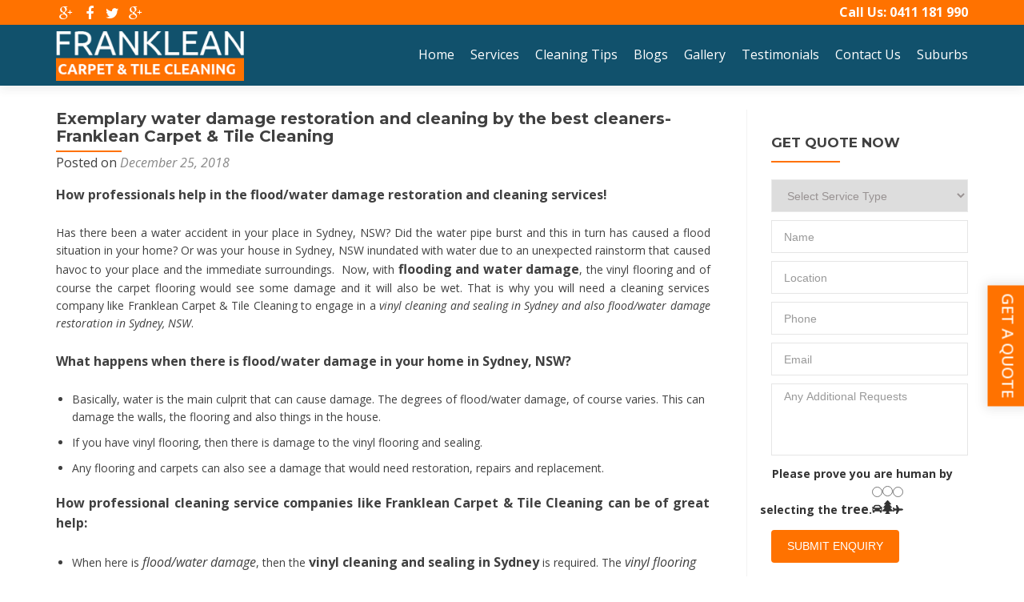

--- FILE ---
content_type: text/html; charset=UTF-8
request_url: https://www.franklean.com.au/exemplary-water-damage-restoration-and-cleaning/
body_size: 15670
content:
<!DOCTYPE html>

<html dir="ltr" lang="en-AU" prefix="og: https://ogp.me/ns#">

<head>
<meta name="google-site-verification" content="LO1qtPRrBYqwQ6GbzvF8hT3SP5gRfQ5dQDs7AX5Ddh4" />
<meta charset="UTF-8">
<link rel="icon" type="image/png" sizes="32x32" href="https://www.franklean.com.au/wp-content/uploads/2016/04/favicon-32x32.png">
<meta name="viewport" content="width=device-width, initial-scale=1">
<link rel="profile" href="http://gmpg.org/xfn/11">
<link rel="pingback" href="https://www.franklean.com.au/xmlrpc.php">

<!--[if lt IE 9]>
<script src="https://www.franklean.com.au/wp-content/themes/zerif-lite/js/html5.js"></script>
<link rel="stylesheet" href="https://www.franklean.com.au/wp-content/themes/zerif-lite/css/ie.css" type="text/css">
<![endif]-->

<!-- Global site tag (gtag.js) - Google Analytics -->
<script async src="https://www.googletagmanager.com/gtag/js?id=UA-112679777-1"></script>
<script>
    window.dataLayer = window.dataLayer || [];
    function gtag() {
        dataLayer.push(arguments);
    }
    gtag('js', new Date());

    gtag('config', 'UA-112679777-1', { 'anonymize_ip': false } );
</script>
<title>Exemplary water damage restoration and cleaning by the best cleaners- Franklean Carpet &amp; Tile Cleaning - Franklean</title>
	<style>img:is([sizes="auto" i], [sizes^="auto," i]) { contain-intrinsic-size: 3000px 1500px }</style>
	
		<!-- All in One SEO 4.8.6.1 - aioseo.com -->
	<meta name="description" content="How professionals help in the flood/water damage restoration and cleaning services! Has there been a water accident in your place in Sydney, NSW? Did the water pipe burst and this in turn has caused a flood situation in your home? Or was your house in Sydney, NSW inundated with water due to an unexpected rainstorm" />
	<meta name="robots" content="max-image-preview:large" />
	<meta name="author" content="domainbird"/>
	<link rel="canonical" href="https://www.franklean.com.au/exemplary-water-damage-restoration-and-cleaning/" />
	<meta name="generator" content="All in One SEO (AIOSEO) 4.8.6.1" />
		<meta property="og:locale" content="en_US" />
		<meta property="og:site_name" content="Franklean - Carpet &amp; Tile Cleaning" />
		<meta property="og:type" content="article" />
		<meta property="og:title" content="Exemplary water damage restoration and cleaning by the best cleaners- Franklean Carpet &amp; Tile Cleaning - Franklean" />
		<meta property="og:description" content="How professionals help in the flood/water damage restoration and cleaning services! Has there been a water accident in your place in Sydney, NSW? Did the water pipe burst and this in turn has caused a flood situation in your home? Or was your house in Sydney, NSW inundated with water due to an unexpected rainstorm" />
		<meta property="og:url" content="https://www.franklean.com.au/exemplary-water-damage-restoration-and-cleaning/" />
		<meta property="article:published_time" content="2018-12-25T09:59:25+00:00" />
		<meta property="article:modified_time" content="2025-06-19T05:55:37+00:00" />
		<meta name="twitter:card" content="summary" />
		<meta name="twitter:title" content="Exemplary water damage restoration and cleaning by the best cleaners- Franklean Carpet &amp; Tile Cleaning - Franklean" />
		<meta name="twitter:description" content="How professionals help in the flood/water damage restoration and cleaning services! Has there been a water accident in your place in Sydney, NSW? Did the water pipe burst and this in turn has caused a flood situation in your home? Or was your house in Sydney, NSW inundated with water due to an unexpected rainstorm" />
		<!-- All in One SEO -->


<script>
dataLayer = [{"title":"Exemplary water damage restoration and cleaning by the best cleaners- Franklean Carpet &#038; Tile Cleaning","author":"domainbird","wordcount":530,"logged_in":"false","page_id":2538,"post_date":"2018-12-25 09:59:25"}];
</script>
<link rel='dns-prefetch' href='//ajax.googleapis.com' />
<link rel='dns-prefetch' href='//fonts.googleapis.com' />
<script type="text/javascript">
/* <![CDATA[ */
window._wpemojiSettings = {"baseUrl":"https:\/\/s.w.org\/images\/core\/emoji\/16.0.1\/72x72\/","ext":".png","svgUrl":"https:\/\/s.w.org\/images\/core\/emoji\/16.0.1\/svg\/","svgExt":".svg","source":{"concatemoji":"https:\/\/www.franklean.com.au\/wp-includes\/js\/wp-emoji-release.min.js?ver=6.8.3"}};
/*! This file is auto-generated */
!function(s,n){var o,i,e;function c(e){try{var t={supportTests:e,timestamp:(new Date).valueOf()};sessionStorage.setItem(o,JSON.stringify(t))}catch(e){}}function p(e,t,n){e.clearRect(0,0,e.canvas.width,e.canvas.height),e.fillText(t,0,0);var t=new Uint32Array(e.getImageData(0,0,e.canvas.width,e.canvas.height).data),a=(e.clearRect(0,0,e.canvas.width,e.canvas.height),e.fillText(n,0,0),new Uint32Array(e.getImageData(0,0,e.canvas.width,e.canvas.height).data));return t.every(function(e,t){return e===a[t]})}function u(e,t){e.clearRect(0,0,e.canvas.width,e.canvas.height),e.fillText(t,0,0);for(var n=e.getImageData(16,16,1,1),a=0;a<n.data.length;a++)if(0!==n.data[a])return!1;return!0}function f(e,t,n,a){switch(t){case"flag":return n(e,"\ud83c\udff3\ufe0f\u200d\u26a7\ufe0f","\ud83c\udff3\ufe0f\u200b\u26a7\ufe0f")?!1:!n(e,"\ud83c\udde8\ud83c\uddf6","\ud83c\udde8\u200b\ud83c\uddf6")&&!n(e,"\ud83c\udff4\udb40\udc67\udb40\udc62\udb40\udc65\udb40\udc6e\udb40\udc67\udb40\udc7f","\ud83c\udff4\u200b\udb40\udc67\u200b\udb40\udc62\u200b\udb40\udc65\u200b\udb40\udc6e\u200b\udb40\udc67\u200b\udb40\udc7f");case"emoji":return!a(e,"\ud83e\udedf")}return!1}function g(e,t,n,a){var r="undefined"!=typeof WorkerGlobalScope&&self instanceof WorkerGlobalScope?new OffscreenCanvas(300,150):s.createElement("canvas"),o=r.getContext("2d",{willReadFrequently:!0}),i=(o.textBaseline="top",o.font="600 32px Arial",{});return e.forEach(function(e){i[e]=t(o,e,n,a)}),i}function t(e){var t=s.createElement("script");t.src=e,t.defer=!0,s.head.appendChild(t)}"undefined"!=typeof Promise&&(o="wpEmojiSettingsSupports",i=["flag","emoji"],n.supports={everything:!0,everythingExceptFlag:!0},e=new Promise(function(e){s.addEventListener("DOMContentLoaded",e,{once:!0})}),new Promise(function(t){var n=function(){try{var e=JSON.parse(sessionStorage.getItem(o));if("object"==typeof e&&"number"==typeof e.timestamp&&(new Date).valueOf()<e.timestamp+604800&&"object"==typeof e.supportTests)return e.supportTests}catch(e){}return null}();if(!n){if("undefined"!=typeof Worker&&"undefined"!=typeof OffscreenCanvas&&"undefined"!=typeof URL&&URL.createObjectURL&&"undefined"!=typeof Blob)try{var e="postMessage("+g.toString()+"("+[JSON.stringify(i),f.toString(),p.toString(),u.toString()].join(",")+"));",a=new Blob([e],{type:"text/javascript"}),r=new Worker(URL.createObjectURL(a),{name:"wpTestEmojiSupports"});return void(r.onmessage=function(e){c(n=e.data),r.terminate(),t(n)})}catch(e){}c(n=g(i,f,p,u))}t(n)}).then(function(e){for(var t in e)n.supports[t]=e[t],n.supports.everything=n.supports.everything&&n.supports[t],"flag"!==t&&(n.supports.everythingExceptFlag=n.supports.everythingExceptFlag&&n.supports[t]);n.supports.everythingExceptFlag=n.supports.everythingExceptFlag&&!n.supports.flag,n.DOMReady=!1,n.readyCallback=function(){n.DOMReady=!0}}).then(function(){return e}).then(function(){var e;n.supports.everything||(n.readyCallback(),(e=n.source||{}).concatemoji?t(e.concatemoji):e.wpemoji&&e.twemoji&&(t(e.twemoji),t(e.wpemoji)))}))}((window,document),window._wpemojiSettings);
/* ]]> */
</script>
<link rel='stylesheet' id='cf7ic_style-css' href='https://www.franklean.com.au/wp-content/plugins/contact-form-7-image-captcha/css/cf7ic-style.css?ver=3.3.7' type='text/css' media='all' />
<link rel='stylesheet' id='twb-open-sans-css' href='https://fonts.googleapis.com/css?family=Open+Sans%3A300%2C400%2C500%2C600%2C700%2C800&#038;display=swap&#038;ver=6.8.3' type='text/css' media='all' />
<link rel='stylesheet' id='twbbwg-global-css' href='https://www.franklean.com.au/wp-content/plugins/photo-gallery/booster/assets/css/global.css?ver=1.0.0' type='text/css' media='all' />
<style id='wp-emoji-styles-inline-css' type='text/css'>

	img.wp-smiley, img.emoji {
		display: inline !important;
		border: none !important;
		box-shadow: none !important;
		height: 1em !important;
		width: 1em !important;
		margin: 0 0.07em !important;
		vertical-align: -0.1em !important;
		background: none !important;
		padding: 0 !important;
	}
</style>
<link rel='stylesheet' id='wp-block-library-css' href='https://www.franklean.com.au/wp-includes/css/dist/block-library/style.min.css?ver=6.8.3' type='text/css' media='all' />
<style id='classic-theme-styles-inline-css' type='text/css'>
/*! This file is auto-generated */
.wp-block-button__link{color:#fff;background-color:#32373c;border-radius:9999px;box-shadow:none;text-decoration:none;padding:calc(.667em + 2px) calc(1.333em + 2px);font-size:1.125em}.wp-block-file__button{background:#32373c;color:#fff;text-decoration:none}
</style>
<style id='global-styles-inline-css' type='text/css'>
:root{--wp--preset--aspect-ratio--square: 1;--wp--preset--aspect-ratio--4-3: 4/3;--wp--preset--aspect-ratio--3-4: 3/4;--wp--preset--aspect-ratio--3-2: 3/2;--wp--preset--aspect-ratio--2-3: 2/3;--wp--preset--aspect-ratio--16-9: 16/9;--wp--preset--aspect-ratio--9-16: 9/16;--wp--preset--color--black: #000000;--wp--preset--color--cyan-bluish-gray: #abb8c3;--wp--preset--color--white: #ffffff;--wp--preset--color--pale-pink: #f78da7;--wp--preset--color--vivid-red: #cf2e2e;--wp--preset--color--luminous-vivid-orange: #ff6900;--wp--preset--color--luminous-vivid-amber: #fcb900;--wp--preset--color--light-green-cyan: #7bdcb5;--wp--preset--color--vivid-green-cyan: #00d084;--wp--preset--color--pale-cyan-blue: #8ed1fc;--wp--preset--color--vivid-cyan-blue: #0693e3;--wp--preset--color--vivid-purple: #9b51e0;--wp--preset--gradient--vivid-cyan-blue-to-vivid-purple: linear-gradient(135deg,rgba(6,147,227,1) 0%,rgb(155,81,224) 100%);--wp--preset--gradient--light-green-cyan-to-vivid-green-cyan: linear-gradient(135deg,rgb(122,220,180) 0%,rgb(0,208,130) 100%);--wp--preset--gradient--luminous-vivid-amber-to-luminous-vivid-orange: linear-gradient(135deg,rgba(252,185,0,1) 0%,rgba(255,105,0,1) 100%);--wp--preset--gradient--luminous-vivid-orange-to-vivid-red: linear-gradient(135deg,rgba(255,105,0,1) 0%,rgb(207,46,46) 100%);--wp--preset--gradient--very-light-gray-to-cyan-bluish-gray: linear-gradient(135deg,rgb(238,238,238) 0%,rgb(169,184,195) 100%);--wp--preset--gradient--cool-to-warm-spectrum: linear-gradient(135deg,rgb(74,234,220) 0%,rgb(151,120,209) 20%,rgb(207,42,186) 40%,rgb(238,44,130) 60%,rgb(251,105,98) 80%,rgb(254,248,76) 100%);--wp--preset--gradient--blush-light-purple: linear-gradient(135deg,rgb(255,206,236) 0%,rgb(152,150,240) 100%);--wp--preset--gradient--blush-bordeaux: linear-gradient(135deg,rgb(254,205,165) 0%,rgb(254,45,45) 50%,rgb(107,0,62) 100%);--wp--preset--gradient--luminous-dusk: linear-gradient(135deg,rgb(255,203,112) 0%,rgb(199,81,192) 50%,rgb(65,88,208) 100%);--wp--preset--gradient--pale-ocean: linear-gradient(135deg,rgb(255,245,203) 0%,rgb(182,227,212) 50%,rgb(51,167,181) 100%);--wp--preset--gradient--electric-grass: linear-gradient(135deg,rgb(202,248,128) 0%,rgb(113,206,126) 100%);--wp--preset--gradient--midnight: linear-gradient(135deg,rgb(2,3,129) 0%,rgb(40,116,252) 100%);--wp--preset--font-size--small: 13px;--wp--preset--font-size--medium: 20px;--wp--preset--font-size--large: 36px;--wp--preset--font-size--x-large: 42px;--wp--preset--spacing--20: 0.44rem;--wp--preset--spacing--30: 0.67rem;--wp--preset--spacing--40: 1rem;--wp--preset--spacing--50: 1.5rem;--wp--preset--spacing--60: 2.25rem;--wp--preset--spacing--70: 3.38rem;--wp--preset--spacing--80: 5.06rem;--wp--preset--shadow--natural: 6px 6px 9px rgba(0, 0, 0, 0.2);--wp--preset--shadow--deep: 12px 12px 50px rgba(0, 0, 0, 0.4);--wp--preset--shadow--sharp: 6px 6px 0px rgba(0, 0, 0, 0.2);--wp--preset--shadow--outlined: 6px 6px 0px -3px rgba(255, 255, 255, 1), 6px 6px rgba(0, 0, 0, 1);--wp--preset--shadow--crisp: 6px 6px 0px rgba(0, 0, 0, 1);}:where(.is-layout-flex){gap: 0.5em;}:where(.is-layout-grid){gap: 0.5em;}body .is-layout-flex{display: flex;}.is-layout-flex{flex-wrap: wrap;align-items: center;}.is-layout-flex > :is(*, div){margin: 0;}body .is-layout-grid{display: grid;}.is-layout-grid > :is(*, div){margin: 0;}:where(.wp-block-columns.is-layout-flex){gap: 2em;}:where(.wp-block-columns.is-layout-grid){gap: 2em;}:where(.wp-block-post-template.is-layout-flex){gap: 1.25em;}:where(.wp-block-post-template.is-layout-grid){gap: 1.25em;}.has-black-color{color: var(--wp--preset--color--black) !important;}.has-cyan-bluish-gray-color{color: var(--wp--preset--color--cyan-bluish-gray) !important;}.has-white-color{color: var(--wp--preset--color--white) !important;}.has-pale-pink-color{color: var(--wp--preset--color--pale-pink) !important;}.has-vivid-red-color{color: var(--wp--preset--color--vivid-red) !important;}.has-luminous-vivid-orange-color{color: var(--wp--preset--color--luminous-vivid-orange) !important;}.has-luminous-vivid-amber-color{color: var(--wp--preset--color--luminous-vivid-amber) !important;}.has-light-green-cyan-color{color: var(--wp--preset--color--light-green-cyan) !important;}.has-vivid-green-cyan-color{color: var(--wp--preset--color--vivid-green-cyan) !important;}.has-pale-cyan-blue-color{color: var(--wp--preset--color--pale-cyan-blue) !important;}.has-vivid-cyan-blue-color{color: var(--wp--preset--color--vivid-cyan-blue) !important;}.has-vivid-purple-color{color: var(--wp--preset--color--vivid-purple) !important;}.has-black-background-color{background-color: var(--wp--preset--color--black) !important;}.has-cyan-bluish-gray-background-color{background-color: var(--wp--preset--color--cyan-bluish-gray) !important;}.has-white-background-color{background-color: var(--wp--preset--color--white) !important;}.has-pale-pink-background-color{background-color: var(--wp--preset--color--pale-pink) !important;}.has-vivid-red-background-color{background-color: var(--wp--preset--color--vivid-red) !important;}.has-luminous-vivid-orange-background-color{background-color: var(--wp--preset--color--luminous-vivid-orange) !important;}.has-luminous-vivid-amber-background-color{background-color: var(--wp--preset--color--luminous-vivid-amber) !important;}.has-light-green-cyan-background-color{background-color: var(--wp--preset--color--light-green-cyan) !important;}.has-vivid-green-cyan-background-color{background-color: var(--wp--preset--color--vivid-green-cyan) !important;}.has-pale-cyan-blue-background-color{background-color: var(--wp--preset--color--pale-cyan-blue) !important;}.has-vivid-cyan-blue-background-color{background-color: var(--wp--preset--color--vivid-cyan-blue) !important;}.has-vivid-purple-background-color{background-color: var(--wp--preset--color--vivid-purple) !important;}.has-black-border-color{border-color: var(--wp--preset--color--black) !important;}.has-cyan-bluish-gray-border-color{border-color: var(--wp--preset--color--cyan-bluish-gray) !important;}.has-white-border-color{border-color: var(--wp--preset--color--white) !important;}.has-pale-pink-border-color{border-color: var(--wp--preset--color--pale-pink) !important;}.has-vivid-red-border-color{border-color: var(--wp--preset--color--vivid-red) !important;}.has-luminous-vivid-orange-border-color{border-color: var(--wp--preset--color--luminous-vivid-orange) !important;}.has-luminous-vivid-amber-border-color{border-color: var(--wp--preset--color--luminous-vivid-amber) !important;}.has-light-green-cyan-border-color{border-color: var(--wp--preset--color--light-green-cyan) !important;}.has-vivid-green-cyan-border-color{border-color: var(--wp--preset--color--vivid-green-cyan) !important;}.has-pale-cyan-blue-border-color{border-color: var(--wp--preset--color--pale-cyan-blue) !important;}.has-vivid-cyan-blue-border-color{border-color: var(--wp--preset--color--vivid-cyan-blue) !important;}.has-vivid-purple-border-color{border-color: var(--wp--preset--color--vivid-purple) !important;}.has-vivid-cyan-blue-to-vivid-purple-gradient-background{background: var(--wp--preset--gradient--vivid-cyan-blue-to-vivid-purple) !important;}.has-light-green-cyan-to-vivid-green-cyan-gradient-background{background: var(--wp--preset--gradient--light-green-cyan-to-vivid-green-cyan) !important;}.has-luminous-vivid-amber-to-luminous-vivid-orange-gradient-background{background: var(--wp--preset--gradient--luminous-vivid-amber-to-luminous-vivid-orange) !important;}.has-luminous-vivid-orange-to-vivid-red-gradient-background{background: var(--wp--preset--gradient--luminous-vivid-orange-to-vivid-red) !important;}.has-very-light-gray-to-cyan-bluish-gray-gradient-background{background: var(--wp--preset--gradient--very-light-gray-to-cyan-bluish-gray) !important;}.has-cool-to-warm-spectrum-gradient-background{background: var(--wp--preset--gradient--cool-to-warm-spectrum) !important;}.has-blush-light-purple-gradient-background{background: var(--wp--preset--gradient--blush-light-purple) !important;}.has-blush-bordeaux-gradient-background{background: var(--wp--preset--gradient--blush-bordeaux) !important;}.has-luminous-dusk-gradient-background{background: var(--wp--preset--gradient--luminous-dusk) !important;}.has-pale-ocean-gradient-background{background: var(--wp--preset--gradient--pale-ocean) !important;}.has-electric-grass-gradient-background{background: var(--wp--preset--gradient--electric-grass) !important;}.has-midnight-gradient-background{background: var(--wp--preset--gradient--midnight) !important;}.has-small-font-size{font-size: var(--wp--preset--font-size--small) !important;}.has-medium-font-size{font-size: var(--wp--preset--font-size--medium) !important;}.has-large-font-size{font-size: var(--wp--preset--font-size--large) !important;}.has-x-large-font-size{font-size: var(--wp--preset--font-size--x-large) !important;}
:where(.wp-block-post-template.is-layout-flex){gap: 1.25em;}:where(.wp-block-post-template.is-layout-grid){gap: 1.25em;}
:where(.wp-block-columns.is-layout-flex){gap: 2em;}:where(.wp-block-columns.is-layout-grid){gap: 2em;}
:root :where(.wp-block-pullquote){font-size: 1.5em;line-height: 1.6;}
</style>
<link rel='stylesheet' id='cpsh-shortcodes-css' href='https://www.franklean.com.au/wp-content/plugins/column-shortcodes//assets/css/shortcodes.css?ver=1.0.1' type='text/css' media='all' />
<link rel='stylesheet' id='contact-form-7-css' href='https://www.franklean.com.au/wp-content/plugins/contact-form-7/includes/css/styles.css?ver=6.1.1' type='text/css' media='all' />
<link rel='stylesheet' id='digg-digg-css' href='https://www.franklean.com.au/wp-content/plugins/digg-digg/css/diggdigg-style.css?ver=5.3.6' type='text/css' media='screen' />
<link rel='stylesheet' id='bwg_fonts-css' href='https://www.franklean.com.au/wp-content/plugins/photo-gallery/css/bwg-fonts/fonts.css?ver=0.0.1' type='text/css' media='all' />
<link rel='stylesheet' id='sumoselect-css' href='https://www.franklean.com.au/wp-content/plugins/photo-gallery/css/sumoselect.min.css?ver=3.4.6' type='text/css' media='all' />
<link rel='stylesheet' id='mCustomScrollbar-css' href='https://www.franklean.com.au/wp-content/plugins/photo-gallery/css/jquery.mCustomScrollbar.min.css?ver=3.1.5' type='text/css' media='all' />
<link rel='stylesheet' id='bwg_frontend-css' href='https://www.franklean.com.au/wp-content/plugins/photo-gallery/css/styles.min.css?ver=1.8.35' type='text/css' media='all' />
<link rel='stylesheet' id='zerif_font-css' href='//fonts.googleapis.com/css?family=Lato%3A300%2C400%2C700%2C400italic%7CMontserrat%3A700%7CHomemade+Apple&#038;subset=latin%2Clatin-ext' type='text/css' media='all' />
<link rel='stylesheet' id='zerif_font_all-css' href='//fonts.googleapis.com/css?family=Open+Sans%3A400%2C300%2C300italic%2C400italic%2C600italic%2C600%2C700%2C700italic%2C800%2C800italic&#038;ver=6.8.3' type='text/css' media='all' />
<link rel='stylesheet' id='zerif_bootstrap_style-css' href='https://www.franklean.com.au/wp-content/themes/zerif-lite/css/bootstrap.css?ver=6.8.3' type='text/css' media='all' />
<link rel='stylesheet' id='zerif_fontawesome-css' href='https://www.franklean.com.au/wp-content/themes/zerif-lite/css/font-awesome.min.css?ver=v1' type='text/css' media='all' />
<link rel='stylesheet' id='zerif_style-css' href='https://www.franklean.com.au/wp-content/themes/zerif-lite/style.css?ver=v1' type='text/css' media='all' />
<link rel='stylesheet' id='zerif_responsive_style-css' href='https://www.franklean.com.au/wp-content/themes/zerif-lite/css/responsive.css?ver=v1' type='text/css' media='all' />
<link rel='stylesheet' id='js_composer_custom_css-css' href='//www.franklean.com.au/wp-content/uploads/js_composer/custom.css?ver=4.12' type='text/css' media='all' />
<script type="text/javascript" src="//ajax.googleapis.com/ajax/libs/jquery/1.11.3/jquery.min.js?ver=1.11.3" id="jquery-js"></script>
<script type="text/javascript" src="https://www.franklean.com.au/wp-content/plugins/photo-gallery/booster/assets/js/circle-progress.js?ver=1.2.2" id="twbbwg-circle-js"></script>
<script type="text/javascript" id="twbbwg-global-js-extra">
/* <![CDATA[ */
var twb = {"nonce":"a93ea91c21","ajax_url":"https:\/\/www.franklean.com.au\/wp-admin\/admin-ajax.php","plugin_url":"https:\/\/www.franklean.com.au\/wp-content\/plugins\/photo-gallery\/booster","href":"https:\/\/www.franklean.com.au\/wp-admin\/admin.php?page=twbbwg_photo-gallery"};
var twb = {"nonce":"a93ea91c21","ajax_url":"https:\/\/www.franklean.com.au\/wp-admin\/admin-ajax.php","plugin_url":"https:\/\/www.franklean.com.au\/wp-content\/plugins\/photo-gallery\/booster","href":"https:\/\/www.franklean.com.au\/wp-admin\/admin.php?page=twbbwg_photo-gallery"};
/* ]]> */
</script>
<script type="text/javascript" src="https://www.franklean.com.au/wp-content/plugins/photo-gallery/booster/assets/js/global.js?ver=1.0.0" id="twbbwg-global-js"></script>
<script type="text/javascript" src="https://www.franklean.com.au/wp-content/plugins/photo-gallery/js/jquery.sumoselect.min.js?ver=3.4.6" id="sumoselect-js"></script>
<script type="text/javascript" src="https://www.franklean.com.au/wp-content/plugins/photo-gallery/js/tocca.min.js?ver=2.0.9" id="bwg_mobile-js"></script>
<script type="text/javascript" src="https://www.franklean.com.au/wp-content/plugins/photo-gallery/js/jquery.mCustomScrollbar.concat.min.js?ver=3.1.5" id="mCustomScrollbar-js"></script>
<script type="text/javascript" src="https://www.franklean.com.au/wp-content/plugins/photo-gallery/js/jquery.fullscreen.min.js?ver=0.6.0" id="jquery-fullscreen-js"></script>
<script type="text/javascript" id="bwg_frontend-js-extra">
/* <![CDATA[ */
var bwg_objectsL10n = {"bwg_field_required":"field is required.","bwg_mail_validation":"This is not a valid email address.","bwg_search_result":"There are no images matching your search.","bwg_select_tag":"Select Tag","bwg_order_by":"Order By","bwg_search":"Search","bwg_show_ecommerce":"Show eCommerce","bwg_hide_ecommerce":"Hide eCommerce","bwg_show_comments":"Show Comments","bwg_hide_comments":"Hide Comments","bwg_restore":"Restore","bwg_maximize":"Maximise","bwg_fullscreen":"Fullscreen","bwg_exit_fullscreen":"Exit Fullscreen","bwg_search_tag":"SEARCH...","bwg_tag_no_match":"No tags found","bwg_all_tags_selected":"All tags selected","bwg_tags_selected":"tags selected","play":"Play","pause":"Pause","is_pro":"","bwg_play":"Play","bwg_pause":"Pause","bwg_hide_info":"Hide info","bwg_show_info":"Show info","bwg_hide_rating":"Hide rating","bwg_show_rating":"Show rating","ok":"Ok","cancel":"Cancel","select_all":"Select all","lazy_load":"0","lazy_loader":"https:\/\/www.franklean.com.au\/wp-content\/plugins\/photo-gallery\/images\/ajax_loader.png","front_ajax":"0","bwg_tag_see_all":"see all tags","bwg_tag_see_less":"see less tags"};
/* ]]> */
</script>
<script type="text/javascript" src="https://www.franklean.com.au/wp-content/plugins/photo-gallery/js/scripts.min.js?ver=1.8.35" id="bwg_frontend-js"></script>
<script type="text/javascript" id="ga_events_main_script-js-extra">
/* <![CDATA[ */
var ga_options = {"link_clicks_delay":"120","gtm":"0","anonymizeip":"0","advanced":"1","snippet_type":"gst","tracking_id":"UA-112679777-1","gtm_id":"","domain":"franklean.com.au","tel_link_tracking":"0","email_link_tracking":"0","download_tracking":"1","download_tracking_type":["pdf","mp3","pptx","docx"],"force_snippet":"none","scroll_elements":[],"click_elements":[{"name":"contact-form","type":"class","category":"Contact Form","action":"Click","label":"Contact Form Clicks","value":"","bounce":"true"},{"name":"Call","type":"class","category":"Calls","action":"Click","label":"Call Clicks","value":"","bounce":"true"},{"name":"Email","type":"class","category":"Emails","action":"Click","label":"Email Clicks","value":"","bounce":"true"}]};
var gaePlaceholders = {"is_front_page":"","page_title":"Exemplary water damage restoration and cleaning by the best cleaners- Franklean Carpet & Tile Cleaning"};
/* ]]> */
</script>
<script type="text/javascript" src="https://www.franklean.com.au/wp-content/plugins/wp-google-analytics-events/js/main.js?ver=1.0" id="ga_events_main_script-js"></script>
<link rel="https://api.w.org/" href="https://www.franklean.com.au/wp-json/" /><link rel="alternate" title="JSON" type="application/json" href="https://www.franklean.com.au/wp-json/wp/v2/posts/2538" /><link rel="EditURI" type="application/rsd+xml" title="RSD" href="https://www.franklean.com.au/xmlrpc.php?rsd" />

<link rel='shortlink' href='https://www.franklean.com.au/?p=2538' />
<link rel="alternate" title="oEmbed (JSON)" type="application/json+oembed" href="https://www.franklean.com.au/wp-json/oembed/1.0/embed?url=https%3A%2F%2Fwww.franklean.com.au%2Fexemplary-water-damage-restoration-and-cleaning%2F" />
<link rel="alternate" title="oEmbed (XML)" type="text/xml+oembed" href="https://www.franklean.com.au/wp-json/oembed/1.0/embed?url=https%3A%2F%2Fwww.franklean.com.au%2Fexemplary-water-damage-restoration-and-cleaning%2F&#038;format=xml" />
<meta name="generator" content="Powered by Visual Composer - drag and drop page builder for WordPress."/>
<!--[if lte IE 9]><link rel="stylesheet" type="text/css" href="https://www.franklean.com.au/wp-content/plugins/js_composer/assets/css/vc_lte_ie9.min.css" media="screen"><![endif]--><!--[if IE  8]><link rel="stylesheet" type="text/css" href="https://www.franklean.com.au/wp-content/plugins/js_composer/assets/css/vc-ie8.min.css" media="screen"><![endif]--><style type="text/css" id="custom-background-css">
body.custom-background { background-image: url("https://www.franklean.com.au/wp-content/uploads/2016/04/Best-Tile-Cleaning-Services-Sydney.jpg"); background-position: center top; background-size: auto; background-repeat: repeat-x; background-attachment: scroll; }
</style>
			<style type="text/css" id="wp-custom-css">
			.wpcf7 form.sent .wpcf7-response-output
Specificity: (0,3,1)
 {
    border-color: #46b450;
    clear: both;
}		</style>
		<style id="sccss">/* Enter Your Custom CSS Here */
.col-md-3.col-sm-12.sk6 {
    background: #fff!important;
    padding: 2px!important;
	padding-bottom: 0px!important;
}
p.bk9 {
    margin-left: -14px!important;
	width: 100%!important;

  
}
p.bk9 .cf7ic_instructions {
   
    color: #333!important;
    font-size: 14px!important;
}
.col-lg-2.sk9 {
    margin: 0px!important;
}
.col-md-3.col-sm-12.sk6 .captcha-image .cf7ic_instructions {
  
    font-size: 14px!important;
    font-weight: 600!important;
    color: #000!important;
}
.col-md-3.col-sm-12.sk6 .content-left-wrap label {
    font-size: 14px;
    color: #333;
    margin: 0 0 0px!important;
}
.col-md-3.col-sm-12.sk6 .captcha-image label > input + svg {
    
    width: 40px!important;
    height: 40px!important;
    padding-bottom: 0px!important;
    margin-bottom: 0px!important;
}

.col-md-3.col-sm-12.sk6 .captcha-image {
    border: none!important;
    padding: 10px;
    display: inline-block;
    text-align:left!important;
	padding-bottom:0px!important;
}


.home  .wpcf7-list-item-label{font-weight: bold;
    color: #fff !important;
    font-size: 16px !important;
    vertical-align: initial !important;   }
.robot span.wpcf7-list-item-label{color: #fff !important;}
.page-template-default .content-left-wrap span.wpcf7-list-item-label{ color: #404040 !important;}
.wpcf7 p{margin-bottom: 10px;}
select{color:#989292 !important;}
.byline, .updated {
    display: none !important;
}

.banform {
    padding-top: 30px;
    padding-bottom: 25px;
    background-color:#11516C;
}

.banform .vc_column-inner{
  padding:0 !important;
}

.banform .input-group {
    margin-bottom: 23px;
    display: block;
}
.banform textarea {
  	width:100%;
   height: 107px;
}
.banform .your-message{
width:100%;
margin:0;
}
.banform button#submit {
    width: 100%;
}
.hengry .input-group {
    margin-bottom: 15px !important;
    display: block;
}
.hengry textarea {
  	width:100%;
   height: 93px;
}
.hengry .your-message{
width:100%;
margin:0;
}

.quoate-fixed-btn {
cursor: pointer;
display: inline-block;
position: fixed;
right: -55px;
top: 60%;
z-index: 99;
transform: translateY(-50%) rotate(90deg);
-webkit-transform: translateY(-50%) rotate(90deg);
-o-transform: translateY(-50%) rotate(90deg);
-ms-transform: translateY(-50%) rotate(90deg);
-moz-transform: translateY(-50%) rotate(90deg);
}
a.quoate-fixed-btn {
text-decoration: none;
}
.quoate-fixed {
background:#ff7200;
color: #fff;
text-transform: uppercase;
font-size: 20px;
position: relative;
display: block;
padding: 10px;
font-weight: 500;
z-index: 10;
-webkit-box-shadow: 0 0 13px 3px rgba(0, 0, 0, .1);
-moz-box-shadow: 0 0 13px 3px rgba(0, 0, 0, .1);
box-shadow: 0 0 13px 3px rgba(0, 0, 0, .1);
}
.quoate-fixed-btn:hover .quoate-fixed {
background:#cb4332;
color: #fff;
}


@media only screen and (max-width: 991px){
	.col-md-3.col-sm-12.sk6 {
   
    margin-bottom: 20px!important;
    width: 95%!important;
	margin-left:15px!important;
   
}
}



</style><noscript><style type="text/css"> .wpb_animate_when_almost_visible { opacity: 1; }</style></noscript><style id='custom-css-pro'>.one-half,
.one-third {
    position: relative;
    margin-right: 4%;
    float: left;
        margin-bottom: 20px;
}
.one-half { width: 50%; }
.one-third { width: 30.66%; }
.last {
    margin-right: 0;
    clear: right;
}
@media only screen and (max-width: 800px) {
    .one-half, .one-third {
        width: 100%;
        margin-right: 0;
    }
}
.wpcf7-response-output{
background-color:#dbffff;
}
.your-message{
    width: 1077px;
    margin-left: 14px;
}</style>
<script type="text/javascript">
if(navigator.userAgent.indexOf("Speed Insights") == -1) {
  (function(i,s,o,g,r,a,m){i['GoogleAnalyticsObject']=r;i[r]=i[r]||function(){
  (i[r].q=i[r].q||[]).push(arguments)},i[r].l=1*new Date();a=s.createElement(o),
  m=s.getElementsByTagName(o)[0];a.async=1;a.src=g;m.parentNode.insertBefore(a,m)
  })(window,document,'script','https://www.google-analytics.com/analytics.js','ga');

  ga('create', 'UA-112679777-1', 'auto');
  ga('send', 'pageview');
}
</script>
<!-- Google Tag Manager -->
<script>(function(w,d,s,l,i){w[l]=w[l]||[];w[l].push({'gtm.start':
new Date().getTime(),event:'gtm.js'});var f=d.getElementsByTagName(s)[0],
j=d.createElement(s),dl=l!='dataLayer'?'&l='+l:'';j.async=true;j.src=
'https://www.googletagmanager.com/gtm.js?id='+i+dl;f.parentNode.insertBefore(j,f);
})(window,document,'script','dataLayer','GTM-KTMX3GLM');</script>
<!-- End Google Tag Manager -->
<!-- Google tag (gtag.js) -->
<script async src="https://www.googletagmanager.com/gtag/js?id=G-BEF2X7JJBF"></script>
<script>
  window.dataLayer = window.dataLayer || [];
  function gtag(){dataLayer.push(arguments);}
  gtag('js', new Date());

  gtag('config', 'G-BEF2X7JJBF');
</script>
</head>


	<body class="wp-singular post-template-default single single-post postid-2538 single-format-standard wp-theme-zerif-lite group-blog wpb-js-composer js-comp-ver-4.12 vc_responsive" >
    



<div id="mobilebgfix">
	<div class="mobile-bg-fix-img-wrap">
		<!--<div class="mobile-bg-fix-img"></div>-->
	</div>
	<div class="">


<header id="home" class="header"  >

	<div id="main-nav" class="navbar navbar-inverse bs-docs-nav" role="banner">
    <div class="top-bar">
                    <div class="container">
                        <div class="row">
                            <div class="col-sm-6 col-xs-4">
                                <div class="social">
                                    <ul class="social-share">
					<li><a href="https://g.page/r/CbYFe50L7Eq-EBA"><i class="fa fa-google-plus"></i></a></li>
                                        <li><a href="https://www.facebook.com/Franklean-271282343267356/"><i class="fa fa-facebook"></i></a></li>
                                        <li><a href="https://twitter.com/frankleansyd"><i class="fa fa-twitter"></i></a></li>
					<li><a href="https://g.page/r/CfZi6eyc52QGEAE"><i class="fa fa-google-plus"></i></a></li>

                                    </ul>
                                </div>
                            </div>
                            <div class="col-sm-6 col-xs-8 ">
                                <div class="top-number text-right">
                                    <p>Call Us: <a class="Call" href="tel:0411181990"> 0411 181 990</a></p>  
                                </div>
                            </div>
                        </div>
                    </div><!----container---->
                </div>

		<div class="container">

			<div class="navbar-header responsive-logo">

				<button class="navbar-toggle collapsed" type="button" data-toggle="collapse" data-target=".bs-navbar-collapse">

				<span class="sr-only">Toggle navigation</span>

				<span class="icon-bar"></span>

				<span class="icon-bar"></span>

				<span class="icon-bar"></span>

				</button>

				<a href="https://www.franklean.com.au/" class="navbar-brand"><img src="https://www.franklean.com.au/wp-content/uploads/2015/10/frankleancarpettilecleaninglogo.png" alt="Franklean"></a>
			</div>

				<nav class="navbar-collapse bs-navbar-collapse collapse" id="site-navigation"  >
		<a class="screen-reader-text skip-link" href="#content">Skip to content</a>
		<ul id="menu-main-menu" class="nav navbar-nav navbar-right responsive-nav main-nav-list"><li id="menu-item-36" class="menu-item menu-item-type-custom menu-item-object-custom menu-item-home menu-item-36"><a href="http://www.franklean.com.au/">Home</a></li>
<li id="menu-item-455" class="menu-item menu-item-type-custom menu-item-object-custom menu-item-has-children menu-item-455"><a>Services</a>
<ul class="sub-menu">
	<li id="menu-item-399" class="menu-item menu-item-type-post_type menu-item-object-page menu-item-399"><a href="https://www.franklean.com.au/carpet-cleaning-sydney/">Carpet Cleaning Sydney</a></li>
	<li id="menu-item-402" class="menu-item menu-item-type-post_type menu-item-object-page menu-item-402"><a href="https://www.franklean.com.au/tile-cleaning-sydney/">Tile Grout Cleaning Sydney</a></li>
	<li id="menu-item-405" class="menu-item menu-item-type-post_type menu-item-object-page menu-item-405"><a href="https://www.franklean.com.au/high-pressure-cleaning-sydney/">High Pressure Cleaning Sydney</a></li>
	<li id="menu-item-465" class="menu-item menu-item-type-post_type menu-item-object-page menu-item-465"><a href="https://www.franklean.com.au/vinyl-cleaning-sydney/">Vinyl Floor Cleaning Sydney</a></li>
	<li id="menu-item-466" class="menu-item menu-item-type-post_type menu-item-object-page menu-item-466"><a href="https://www.franklean.com.au/flood-water-damage-restoration/">Flood Water Damage Restoration Sydney</a></li>
</ul>
</li>
<li id="menu-item-215" class="menu-item menu-item-type-post_type menu-item-object-page menu-item-215"><a href="https://www.franklean.com.au/cleaning-tips/">Cleaning Tips</a></li>
<li id="menu-item-46455" class="menu-item menu-item-type-custom menu-item-object-custom menu-item-has-children menu-item-46455"><a href="#">Blogs</a>
<ul class="sub-menu">
	<li id="menu-item-46456" class="menu-item menu-item-type-post_type menu-item-object-page menu-item-46456"><a href="https://www.franklean.com.au/carpet-cleaning-hill-district/">Carpet Cleaning Hill District</a></li>
	<li id="menu-item-46457" class="menu-item menu-item-type-post_type menu-item-object-page menu-item-46457"><a href="https://www.franklean.com.au/carpet-cleaning-parramatta/">Carpet Cleaning Parramatta</a></li>
	<li id="menu-item-46493" class="menu-item menu-item-type-post_type menu-item-object-page menu-item-46493"><a href="https://www.franklean.com.au/carpet-cleaning-castle-hill/">Carpet Cleaning Castle Hill</a></li>
	<li id="menu-item-46516" class="menu-item menu-item-type-post_type menu-item-object-page menu-item-46516"><a href="https://www.franklean.com.au/carpet-cleaning-gladesville/">Carpet Cleaning Gladesville</a></li>
	<li id="menu-item-46517" class="menu-item menu-item-type-post_type menu-item-object-page menu-item-46517"><a href="https://www.franklean.com.au/carpet-cleaning-kellyville/">Carpet Cleaning Kellyville</a></li>
	<li id="menu-item-46519" class="menu-item menu-item-type-post_type menu-item-object-page menu-item-46519"><a href="https://www.franklean.com.au/carpet-cleaning-lane-cove/">Carpet Cleaning Lane Cove</a></li>
</ul>
</li>
<li id="menu-item-171" class="menu-item menu-item-type-post_type menu-item-object-page menu-item-171"><a href="https://www.franklean.com.au/clean-gallery/">Gallery</a></li>
<li id="menu-item-78" class="menu-item menu-item-type-post_type menu-item-object-page menu-item-78"><a href="https://www.franklean.com.au/testimonials/">Testimonials</a></li>
<li id="menu-item-77" class="menu-item menu-item-type-post_type menu-item-object-page menu-item-77"><a href="https://www.franklean.com.au/contact-us/">Contact Us</a></li>
<li id="menu-item-1568" class="menu-item menu-item-type-post_type menu-item-object-page menu-item-1568"><a href="https://www.franklean.com.au/cleaning-suburbs/">Suburbs</a></li>
</ul>	</nav>
	
		</div>

	</div>
	<!-- / END TOP BAR -->
<div class="clear"></div>

</header> <!-- / END HOME SECTION  -->

<div id="content" class="site-content">

	<div class="container">
				<div class="content-left-wrap col-md-9">
						<div id="primary" class="content-area">
				<main  Element"  id="main" class="site-main">
				<article id="post-2538" class="post-2538 post type-post status-publish format-standard hentry category-tile-cleaning tag-flood-water-damage tag-water-damage-restoration">	<header class="entry-header">		<h1 class="entry-title">Exemplary water damage restoration and cleaning by the best cleaners- Franklean Carpet &#038; Tile Cleaning</h1>		<div class="entry-meta">			<span class="posted-on">Posted on <a href="https://www.franklean.com.au/exemplary-water-damage-restoration-and-cleaning/" rel="bookmark"><time class="entry-date published" datetime="2018-12-25T09:59:25+11:00">December 25, 2018</time><time class="updated" datetime="2025-06-19T15:55:37+10:00">June 19, 2025</time></a></span><span class="byline"> by <span class="author vcard"><a class="url fn n" href="https://www.franklean.com.au/author/admin123/">domainbird</a></span></span>		</div><!-- .entry-meta -->	</header><!-- .entry-header -->	<div class="entry-content">		<a id="dd_start"></a><p><strong>How professionals help in the flood/water damage restoration and cleaning services!</strong></p>
<p>Has there been a water accident in your place in Sydney, NSW? Did the water pipe burst and this in turn has caused a flood situation in your home? Or was your house in Sydney, NSW inundated with water due to an unexpected rainstorm that caused havoc to your place and the immediate surroundings.  Now, with <strong>flooding and water damage</strong>, the vinyl flooring and of course the carpet flooring would see some damage and it will also be wet. That is why you will need a cleaning services company like Franklean Carpet &amp; Tile Cleaning to engage in a <em>vinyl cleaning and sealing in Sydney and also flood/water damage restoration in Sydney, NSW</em>.</p>
<p><strong>What happens when there is flood/water damage in your home in Sydney, NSW? </strong></p>
<ul>
<li>Basically, water is the main culprit that can cause damage. The degrees of flood/water damage, of course varies. This can damage the walls, the flooring and also things in the house.</li>
<li>If you have vinyl flooring, then there is damage to the vinyl flooring and sealing.</li>
<li>Any flooring and carpets can also see a damage that would need restoration, repairs and replacement.</li>
</ul>
<p><strong>How professional cleaning service companies like Franklean Carpet &amp; Tile Cleaning can be of great help:</strong></p>
<ul>
<li>When here is <em>flood/water damage</em>, then the<strong> vinyl cleaning and sealing in Sydney</strong> is required. The <em>vinyl flooring</em> will need a round of thorough cleaning and after which, if the sealing has come off, then vinyl cleaning and sealing is required. And the cleaners from the cleaning services company Franklean Carpet &amp; Tile Cleaning will undertake the vinyl cleaning and sealing service and carry out a restoration of the flooring and in no time the water will be cleaned out and consecutively vinyl cleaning and sealing will be carried out by the expert cleaner.</li>
</ul>
<ul>
<li>Flood/water damage restoration in Sydney is undertaken in the interiors of your Sydney, NSW home where a flood or water damage restoration service is required because water has spoilt or damaged the flooring and the walls. And the cleaners of Franklean Carpet &amp; Tile Cleaning undertake the flood/water damage restoration in Sydney service.</li>
</ul>
<ul>
<li>The cleaners know when there is <em>flood/water damage</em>, then it requires that it needs to be cleaned in great detail. Not only should the water be removed, but the surfaces have to be dried so that it gets back to how it was earlier. All of this requires the intervention of cleaners and cleaning services like Franklean Carpet &amp; Tile Cleaning who will ensure that the place is dried and looking like before. The water damage, wetness and stains are removed. Also the flooring which is made of vinyl will get a round of <strong>vinyl cleaning and sealing</strong> too.</li>
</ul>
<p>If you are looking at having the vinyl cleaning and sealing service and also the flooring cleaned after flood/water damage, or if flood/water damage restoration services are sought from professional cleaners in and around Sydney, NSW area, reach out to the cleaning services company, Franklean Carpet &amp; Tile Cleaning. Call us on <a href="tel:0411181990" onclick="ga('send', 'event', 'Mobile Call Tracking', 'Click to Call', '0411181990', 1);">0411 181 990</a> or email us at <a target="_top" href="mailto:frankleansyd@gmail.com?Subject=Website%20enquiry%20-%20Franklean&amp;cc=reports@nextweb.com.au" onclick="ga('send', 'event', 'Email Tracking', 'Click to Email', 'frankleansyd@gmail.com', 1);" rel="noopener">frankleansyd@gmail.com</a>.</p>
<a id="dd_end"></a><div class='dd_outer'><div class='dd_inner'><div id='dd_ajax_float'><div class='dd_button_v'><a href="http://twitter.com/share" class="twitter-share-button" data-url="https://www.franklean.com.au/exemplary-water-damage-restoration-and-cleaning/" data-count="vertical" data-text="Exemplary water damage restoration and cleaning by the best cleaners- Franklean Carpet & Tile Cleaning" data-via="" ></a><script type="text/javascript" src="//platform.twitter.com/widgets.js"></script></div><div style='clear:left'></div><div class='dd_button_v'><a href="http://bufferapp.com/add" class="buffer-add-button" data-count="vertical" data-text="Exemplary water damage restoration and cleaning by the best cleaners- Franklean Carpet & Tile Cleaning" data-url="https://www.franklean.com.au/exemplary-water-damage-restoration-and-cleaning/" data-via=""></a><script type="text/javascript" src="http://static.bufferapp.com/js/button.js"></script></div><div style='clear:left'></div><div class='dd_button_v'><script src="//connect.facebook.net/en_AU/all.js#xfbml=1"></script><fb:like href="https://www.franklean.com.au/exemplary-water-damage-restoration-and-cleaning/" send="false" show_faces="false"  layout="box_count" width="50"  ></fb:like></div><div style='clear:left'></div><div class='dd_button_v'><script type='text/javascript' src='https://apis.google.com/js/plusone.js'></script><g:plusone size='tall' href='https://www.franklean.com.au/exemplary-water-damage-restoration-and-cleaning/'></g:plusone></div><div style='clear:left'></div><div class='dd_button_v'><script src='//platform.linkedin.com/in.js' type='text/javascript'></script><script type='IN/Share' data-url='https://www.franklean.com.au/exemplary-water-damage-restoration-and-cleaning/' data-counter='top'></script></div><div style='clear:left'></div></div></div></div><script type="text/javascript">var dd_offset_from_content = 40;var dd_top_offset_from_content = 0;var dd_override_start_anchor_id = "";var dd_override_top_offset = "";</script><script type="text/javascript" src="https://www.franklean.com.au/wp-content/plugins/digg-digg//js/diggdigg-floating-bar.js?ver=5.3.6"></script>	</div><!-- .entry-content -->	<footer class="entry-footer">		This entry was posted in <a href="https://www.franklean.com.au/category/tile-cleaning/" rel="category tag">Tile &amp; Grout Cleaning</a> and tagged <a href="https://www.franklean.com.au/tag/flood-water-damage/" rel="tag">flood water damage</a>, <a href="https://www.franklean.com.au/tag/water-damage-restoration/" rel="tag">water damage restoration</a>. Bookmark the <a href="https://www.franklean.com.au/exemplary-water-damage-restoration-and-cleaning/" rel="bookmark">permalink</a>.			</footer><!-- .entry-footer --></article><!-- #post-## -->
	<nav class="navigation post-navigation">

		<h2 class="screen-reader-text">Post navigation</h2>

		<div class="nav-links">

			<div class="nav-previous"><a href="https://www.franklean.com.au/clean-tiles-that-wear-a-classy-sheen/" rel="prev"><span class="meta-nav">&larr;</span> Clean tiles that wear a classy sheen- Get tile grout cleaning done by Franklean Carpet &#038; Tile Cleaning</a></div><div class="nav-next"><a href="https://www.franklean.com.au/why-professional-tile-and-grout-cleaners-are-relied/" rel="next">Why professional tile and grout cleaners are relied? <span class="meta-nav">&rarr;</span></a></div>
		</div><!-- .nav-links -->

	</nav><!-- .navigation -->

					</main><!-- #main -->
			</div><!-- #primary -->
					</div><!-- .content-left-wrap -->
					<div class="sidebar-wrap col-md-3 content-left-wrap">
			<div id="secondary" class="widget-area" role="complementary">				<aside id="text-3" class="widget widget_text"><h2 class="widget-title">Get Quote Now</h2>			<div class="textwidget">
<div class="wpcf7 no-js" id="wpcf7-f2761-o1" lang="en-US" dir="ltr" data-wpcf7-id="2761">
<div class="screen-reader-response"><p role="status" aria-live="polite" aria-atomic="true"></p> <ul></ul></div>
<form action="/exemplary-water-damage-restoration-and-cleaning/#wpcf7-f2761-o1" method="post" class="wpcf7-form init" aria-label="Contact form" novalidate="novalidate" data-status="init">
<fieldset class="hidden-fields-container"><input type="hidden" name="_wpcf7" value="2761" /><input type="hidden" name="_wpcf7_version" value="6.1.1" /><input type="hidden" name="_wpcf7_locale" value="en_US" /><input type="hidden" name="_wpcf7_unit_tag" value="wpcf7-f2761-o1" /><input type="hidden" name="_wpcf7_container_post" value="0" /><input type="hidden" name="_wpcf7_posted_data_hash" value="" />
</fieldset>
<p><span class="wpcf7-form-control-wrap" data-name="services"><select class="wpcf7-form-control wpcf7-select wpcf7-validates-as-required" aria-required="true" aria-invalid="false" name="services"><option value="Select Service Type">Select Service Type</option><option value="Tile &amp; Grout Cleaning">Tile &amp; Grout Cleaning</option><option value="Carpet Cleaning">Carpet Cleaning</option><option value="Pressure Cleaning">Pressure Cleaning</option><option value="Steam Cleaning">Steam Cleaning</option><option value="Other">Other</option></select></span>
</p>
<p><span class="wpcf7-form-control-wrap" data-name="your-name"><input size="40" maxlength="400" class="wpcf7-form-control wpcf7-text wpcf7-validates-as-required" aria-required="true" aria-invalid="false" placeholder="Name" value="" type="text" name="your-name" /></span>
</p>
<p><span class="wpcf7-form-control-wrap" data-name="location"><input size="40" maxlength="400" class="wpcf7-form-control wpcf7-text wpcf7-validates-as-required" aria-required="true" aria-invalid="false" placeholder="Location" value="" type="text" name="location" /></span>
</p>
<p><span class="wpcf7-form-control-wrap" data-name="Phone"><input size="40" maxlength="12" minlength="8" class="wpcf7-form-control wpcf7-tel wpcf7-validates-as-required wpcf7-text wpcf7-validates-as-tel" aria-required="true" aria-invalid="false" placeholder="Phone" value="" type="tel" name="Phone" /></span>
</p>
<p><span class="wpcf7-form-control-wrap" data-name="your-email"><input size="40" maxlength="400" class="wpcf7-form-control wpcf7-email wpcf7-validates-as-required wpcf7-text wpcf7-validates-as-email" aria-required="true" aria-invalid="false" placeholder="Email" value="" type="email" name="your-email" /></span>
</p>
<p><span class="wpcf7-form-control-wrap" data-name="textarea-165"><textarea cols="40" rows="10" maxlength="2000" class="wpcf7-form-control wpcf7-textarea" aria-invalid="false" placeholder="Any Additional Requests" name="textarea-165"></textarea></span>
</p>
<p class="bk9"><b><span class="wpcf7-form-control-wrap kc_captcha" data-name="kc_captcha"><span class="wpcf7-form-control wpcf7-radio"><span class="captcha-image" ><span class="cf7ic_instructions">Please prove you are human by selecting the<span> tree</span>.</span><label><input aria-label="1" type="radio" name="kc_captcha" value="bot" /><svg aria-hidden="true" role="img" xmlns="http://www.w3.org/2000/svg" viewBox="0 0 512 512"><path fill="currentColor" d="M500 168h-55l-8-21a127 127 0 00-120-83H195a127 127 0 00-120 83l-8 21H12c-8 0-14 8-11 16l8 24a12 12 0 0011 8h29a64 64 0 00-33 56v48c0 16 6 31 16 42v62c0 13 11 24 24 24h48c13 0 24-11 24-24v-40h256v40c0 13 11 24 24 24h48c13 0 24-11 24-24v-62c10-11 16-26 16-42v-48c0-24-13-45-33-56h29a12 12 0 0011-8l8-24c3-8-3-16-11-16zm-365 2c9-25 33-42 60-42h122c27 0 51 17 60 42l15 38H120l15-38zM88 328a32 32 0 010-64c18 0 48 30 48 48s-30 16-48 16zm336 0c-18 0-48 2-48-16s30-48 48-48 32 14 32 32-14 32-32 32z"/></svg></label><label><input aria-label="2" type="radio" name="kc_captcha" value="kc_human" /><svg aria-hidden="true" role="img" xmlns="http://www.w3.org/2000/svg" viewBox="0 0 384 512"><path fill="currentColor" d="M377 375l-83-87h34c21 0 32-25 17-40l-82-88h33c21 0 32-25 18-40L210 8c-10-11-26-11-36 0L70 120c-14 15-3 40 18 40h33l-82 88c-15 15-4 40 17 40h34L7 375c-15 16-4 41 17 41h120c0 33-11 49-34 68-12 9-5 28 10 28h144c15 0 22-19 10-28-20-16-34-32-34-68h120c21 0 32-25 17-41z"/></svg></label><label><input aria-label="3" type="radio" name="kc_captcha" value="bot" /><svg aria-hidden="true" role="img" xmlns="http://www.w3.org/2000/svg" viewBox="0 0 576 512"><path fill="currentColor" d="M472 200H360L256 6a12 12 0 00-10-6h-58c-8 0-14 7-12 15l34 185H100l-35-58a12 12 0 00-10-6H12c-8 0-13 7-12 14l21 106L0 362c-1 7 4 14 12 14h43c4 0 8-2 10-6l35-58h110l-34 185c-2 8 4 15 12 15h58a12 12 0 0010-6l104-194h112c57 0 104-25 104-56s-47-56-104-56z"/></svg></label>
    </span>
    <span style="display:none">
        <input type="text" name="kc_honeypot">
    </span></span></span></b>
</p>
<p><input class="wpcf7-form-control wpcf7-submit has-spinner" type="submit" value="SUBMIT ENQUIRY" />
</p><div class="wpcf7-response-output" aria-hidden="true"></div>
</form>
</div>
</div>
		</aside>
		<aside id="recent-posts-2" class="widget widget_recent_entries">
		<h2 class="widget-title">Recent Posts</h2>
		<ul>
											<li>
					<a href="https://www.franklean.com.au/how-tile-and-grout-cleaning-can-transform-your-floors/">How Tile and Grout Cleaning Can Transform Your Floors</a>
									</li>
											<li>
					<a href="https://www.franklean.com.au/why-regular-carpet-cleaning-is-essential-for-healthy-living/">Why Regular Carpet Cleaning is Essential for Healthy Living</a>
									</li>
											<li>
					<a href="https://www.franklean.com.au/how-to-clean-and-maintain-your-vinyl-flooring/">How to Clean and Maintain Your Vinyl Flooring</a>
									</li>
											<li>
					<a href="https://www.franklean.com.au/the-ultimate-guide-to-carpet-cleaning-for-your-home/">The Ultimate Guide to Carpet Cleaning for Your Home</a>
									</li>
											<li>
					<a href="https://www.franklean.com.au/tile-cleaning-vs-diy-scrubbing-what-actually-works/">Tile Cleaning vs. DIY Scrubbing: What Actually Works?</a>
									</li>
					</ul>

		</aside>			</div><!-- #secondary -->		</div><!-- .sidebar-wrap -->
		</div><!-- .container -->

</div><!-- .site-content -->

<footer id="footer" role="contentinfo">

<div class="container">
<br><br>
<center> <h1><font color="orange">MAP LOCATION</font></h1></center>
<br/>
<section><iframe src="https://www.google.com/maps/d/embed?mid=1nA0Sz557j_hd1BzfuqjuOgfkEvjzhnNZ" width="80%" height="450" frameborder="0" style="border:0"></iframe></section>

    <div class="col-md-4 company-details"><div class="icon-top red-text"><img src="https://www.franklean.com.au/wp-content/themes/zerif-lite/images/map25-redish.png" alt="Company Address - Franklean" /></div>Our Location: <br /> 71 Caprera Rd
Northmead NSW 2152</div><div class="col-md-4 company-details"><div class="icon-top green-text"><img src="https://www.franklean.com.au/wp-content/themes/zerif-lite/images/envelope4-green.png" alt="Company Email - Franklean" /></div>Email Us: <br /><a href="mailto:frankleansyd@gmail.com">frankleansyd@gmail.com</a></div><div class="col-md-4 company-details"><div class="icon-top blue-text"><img src="https://www.franklean.com.au/wp-content/themes/zerif-lite/images/telephone65-blue.png" alt="Company Phone Number- Franklean" /></div>Call Us: <br /><a href="tel:0411181990">0411 181 990</a></div>
</div> <!-- / END CONTAINER -->

   	</section> <!-- / END CONTACT US SECTION-->
<br>
<div class="footer-widget-wrap"><div class="container"><div class="footer-widget col-xs-12 col-sm-4"><aside id="nav_menu-2" class="widget footer-widget-footer widget_nav_menu"><h1 class="widget-title">SiteMap</h1><div class="menu-footer-links-container"><ul id="menu-footer-links" class="menu"><li id="menu-item-485" class="menu-item menu-item-type-post_type menu-item-object-page menu-item-home menu-item-485"><a href="https://www.franklean.com.au/">Home</a></li>
<li id="menu-item-488" class="menu-item menu-item-type-post_type menu-item-object-page menu-item-488"><a href="https://www.franklean.com.au/cleaning-tips/">Cleaning Tips</a></li>
<li id="menu-item-489" class="menu-item menu-item-type-post_type menu-item-object-page menu-item-489"><a href="https://www.franklean.com.au/testimonials/">Testimonials</a></li>
<li id="menu-item-487" class="menu-item menu-item-type-post_type menu-item-object-page menu-item-487"><a href="https://www.franklean.com.au/clean-gallery/">Gallery</a></li>
<li id="menu-item-486" class="menu-item menu-item-type-post_type menu-item-object-page menu-item-486"><a href="https://www.franklean.com.au/contact-us/">Contact Us</a></li>
</ul></div></aside></div><div class="footer-widget col-xs-12 col-sm-4"><aside id="nav_menu-3" class="widget footer-widget-footer widget_nav_menu"><h1 class="widget-title">Services</h1><div class="menu-services-links-container"><ul id="menu-services-links" class="menu"><li id="menu-item-494" class="menu-item menu-item-type-post_type menu-item-object-page menu-item-494"><a href="https://www.franklean.com.au/carpet-cleaning-sydney/">Carpet Cleaning Sydney</a></li>
<li id="menu-item-493" class="menu-item menu-item-type-post_type menu-item-object-page menu-item-493"><a href="https://www.franklean.com.au/tile-cleaning-sydney/">Tile Grout Cleaning Sydney</a></li>
<li id="menu-item-492" class="menu-item menu-item-type-post_type menu-item-object-page menu-item-492"><a href="https://www.franklean.com.au/high-pressure-cleaning-sydney/">High Pressure Cleaning Sydney</a></li>
<li id="menu-item-490" class="menu-item menu-item-type-post_type menu-item-object-page menu-item-490"><a href="https://www.franklean.com.au/vinyl-cleaning-sydney/">Vinyl Floor Cleaning Sydney</a></li>
<li id="menu-item-491" class="menu-item menu-item-type-post_type menu-item-object-page menu-item-491"><a href="https://www.franklean.com.au/flood-water-damage-restoration/">Flood Water Damage Restoration Sydney</a></li>
</ul></div></aside></div><div class="footer-widget col-xs-12 col-sm-4"><aside id="text-4" class="widget footer-widget-footer widget_text"><h1 class="widget-title">Get In Touch</h1>			<div class="textwidget"><a href="/" ><img src="https://www.franklean.com.au/wp-content/uploads/2015/10/frankleancarpettilecleaninglogo.png" alt="Brand" width="281" height="74" /></a>
<br>

<div class="top-number">
                                    <p>Call Us: <a class="Call" href="tel:0411181990"> 0411 181 990</a></p>  
                                </div>

<div class="social"><a target="_blank" href="https://g.page/r/CbYFe50L7Eq-EBA"><i class="fa fa-google-plus"></i></a>
<a target="_blank" href="https://www.facebook.com/Franklean-Carpet-Tile-988139641224128"><i class="fa fa-facebook"></i> </a>       <a target="_blank" href="https://twitter.com/frankleansyd"><i class="fa fa-twitter"></i></a>
<a target="_blank" href="https://g.page/r/CfZi6eyc52QGEAE"><i class="fa fa-google-plus"></i></a></div></div>
		</aside></div></div></div>
<div class="col-md-12 copyright"><ul class="social"><li><a target="_blank" href="https://www.facebook.com/Franklean-271282343267356/"><i class="fa fa-facebook"></i></a></li><li><a target="_blank" href="https://twitter.com/frankleansyd"><i class="fa fa-twitter"></i></a></li></ul>COPYRIGHT &copy; 2024 FRANKLEAN CARPET & TILE CLEANING. ALL RIGHTS RESERVED.</div>

</footer> <!-- / END FOOOTER  -->

<script type="speculationrules">
{"prefetch":[{"source":"document","where":{"and":[{"href_matches":"\/*"},{"not":{"href_matches":["\/wp-*.php","\/wp-admin\/*","\/wp-content\/uploads\/*","\/wp-content\/*","\/wp-content\/plugins\/*","\/wp-content\/themes\/zerif-lite\/*","\/*\\?(.+)"]}},{"not":{"selector_matches":"a[rel~=\"nofollow\"]"}},{"not":{"selector_matches":".no-prefetch, .no-prefetch a"}}]},"eagerness":"conservative"}]}
</script>
<!-- Google Tag Manager -->
<noscript><iframe src="//www.googletagmanager.com/ns.html?id=GTM-58X62K" height="0" width="0" style="display:none;visibility:hidden"></iframe></noscript>
<script>(function(w,d,s,l,i){w[l]=w[l]||[];w[l].push({'gtm.start':
new Date().getTime(),event:'gtm.js'});var f=d.getElementsByTagName(s)[0],
j=d.createElement(s),dl=l!='dataLayer'?'&l='+l:'';j.async=true;j.src=
'//www.googletagmanager.com/gtm.js?id='+i+dl;f.parentNode.insertBefore(j,f);
})(window,document,'script','dataLayer','GTM-58X62K');</script>
<!-- End Google Tag Manager --><script type="text/javascript" src="https://www.franklean.com.au/wp-includes/js/dist/hooks.min.js?ver=4d63a3d491d11ffd8ac6" id="wp-hooks-js"></script>
<script type="text/javascript" src="https://www.franklean.com.au/wp-includes/js/dist/i18n.min.js?ver=5e580eb46a90c2b997e6" id="wp-i18n-js"></script>
<script type="text/javascript" id="wp-i18n-js-after">
/* <![CDATA[ */
wp.i18n.setLocaleData( { 'text direction\u0004ltr': [ 'ltr' ] } );
/* ]]> */
</script>
<script type="text/javascript" src="https://www.franklean.com.au/wp-content/plugins/contact-form-7/includes/swv/js/index.js?ver=6.1.1" id="swv-js"></script>
<script type="text/javascript" id="contact-form-7-js-translations">
/* <![CDATA[ */
( function( domain, translations ) {
	var localeData = translations.locale_data[ domain ] || translations.locale_data.messages;
	localeData[""].domain = domain;
	wp.i18n.setLocaleData( localeData, domain );
} )( "contact-form-7", {"translation-revision-date":"2024-03-18 08:28:25+0000","generator":"GlotPress\/4.0.1","domain":"messages","locale_data":{"messages":{"":{"domain":"messages","plural-forms":"nplurals=2; plural=n != 1;","lang":"en_AU"},"Error:":["Error:"]}},"comment":{"reference":"includes\/js\/index.js"}} );
/* ]]> */
</script>
<script type="text/javascript" id="contact-form-7-js-before">
/* <![CDATA[ */
var wpcf7 = {
    "api": {
        "root": "https:\/\/www.franklean.com.au\/wp-json\/",
        "namespace": "contact-form-7\/v1"
    },
    "cached": 1
};
/* ]]> */
</script>
<script type="text/javascript" src="https://www.franklean.com.au/wp-content/plugins/contact-form-7/includes/js/index.js?ver=6.1.1" id="contact-form-7-js"></script>
<script type="text/javascript" src="https://www.franklean.com.au/wp-content/themes/zerif-lite/js/bootstrap.min.js?ver=20120206" id="zerif_bootstrap_script-js"></script>
<script type="text/javascript" src="https://www.franklean.com.au/wp-content/themes/zerif-lite/js/jquery.knob.js?ver=20120206" id="zerif_knob_nav-js"></script>
<script type="text/javascript" src="https://www.franklean.com.au/wp-content/themes/zerif-lite/js/scrollReveal.js?ver=20120206" id="zerif_scrollReveal_script-js"></script>
<script type="text/javascript" src="https://www.franklean.com.au/wp-content/themes/zerif-lite/js/zerif.js?ver=20120206" id="zerif_script-js"></script>

<a class="quoate-fixed-btn" href="https://www.franklean.com.au/contact-us/">
<div class="quoate-fixed">Get a Quote </div>
</a>
</body>

</html>

--- FILE ---
content_type: text/html; charset=utf-8
request_url: https://www.google.com/maps/d/embed?mid=1nA0Sz557j_hd1BzfuqjuOgfkEvjzhnNZ
body_size: 39354
content:
<!DOCTYPE html><html itemscope itemtype="http://schema.org/WebSite"><head><script nonce="Exxi4XKu1AzgOEQZB7G0mg">window['ppConfig'] = {productName: '06194a8f37177242d55a18e38c5a91c6', deleteIsEnforced:  false , sealIsEnforced:  false , heartbeatRate:  0.5 , periodicReportingRateMillis:  60000.0 , disableAllReporting:  false };(function(){'use strict';function k(a){var b=0;return function(){return b<a.length?{done:!1,value:a[b++]}:{done:!0}}}function l(a){var b=typeof Symbol!="undefined"&&Symbol.iterator&&a[Symbol.iterator];if(b)return b.call(a);if(typeof a.length=="number")return{next:k(a)};throw Error(String(a)+" is not an iterable or ArrayLike");}var m=typeof Object.defineProperties=="function"?Object.defineProperty:function(a,b,c){if(a==Array.prototype||a==Object.prototype)return a;a[b]=c.value;return a};
function n(a){a=["object"==typeof globalThis&&globalThis,a,"object"==typeof window&&window,"object"==typeof self&&self,"object"==typeof global&&global];for(var b=0;b<a.length;++b){var c=a[b];if(c&&c.Math==Math)return c}throw Error("Cannot find global object");}var p=n(this);function q(a,b){if(b)a:{var c=p;a=a.split(".");for(var d=0;d<a.length-1;d++){var e=a[d];if(!(e in c))break a;c=c[e]}a=a[a.length-1];d=c[a];b=b(d);b!=d&&b!=null&&m(c,a,{configurable:!0,writable:!0,value:b})}}
q("Object.is",function(a){return a?a:function(b,c){return b===c?b!==0||1/b===1/c:b!==b&&c!==c}});q("Array.prototype.includes",function(a){return a?a:function(b,c){var d=this;d instanceof String&&(d=String(d));var e=d.length;c=c||0;for(c<0&&(c=Math.max(c+e,0));c<e;c++){var f=d[c];if(f===b||Object.is(f,b))return!0}return!1}});
q("String.prototype.includes",function(a){return a?a:function(b,c){if(this==null)throw new TypeError("The 'this' value for String.prototype.includes must not be null or undefined");if(b instanceof RegExp)throw new TypeError("First argument to String.prototype.includes must not be a regular expression");return this.indexOf(b,c||0)!==-1}});function r(a,b,c){a("https://csp.withgoogle.com/csp/proto/"+encodeURIComponent(b),JSON.stringify(c))}function t(){var a;if((a=window.ppConfig)==null?0:a.disableAllReporting)return function(){};var b,c,d,e;return(e=(b=window)==null?void 0:(c=b.navigator)==null?void 0:(d=c.sendBeacon)==null?void 0:d.bind(navigator))!=null?e:u}function u(a,b){var c=new XMLHttpRequest;c.open("POST",a);c.send(b)}
function v(){var a=(w=Object.prototype)==null?void 0:w.__lookupGetter__("__proto__"),b=x,c=y;return function(){var d=a.call(this),e,f,g,h;r(c,b,{type:"ACCESS_GET",origin:(f=window.location.origin)!=null?f:"unknown",report:{className:(g=d==null?void 0:(e=d.constructor)==null?void 0:e.name)!=null?g:"unknown",stackTrace:(h=Error().stack)!=null?h:"unknown"}});return d}}
function z(){var a=(A=Object.prototype)==null?void 0:A.__lookupSetter__("__proto__"),b=x,c=y;return function(d){d=a.call(this,d);var e,f,g,h;r(c,b,{type:"ACCESS_SET",origin:(f=window.location.origin)!=null?f:"unknown",report:{className:(g=d==null?void 0:(e=d.constructor)==null?void 0:e.name)!=null?g:"unknown",stackTrace:(h=Error().stack)!=null?h:"unknown"}});return d}}function B(a,b){C(a.productName,b);setInterval(function(){C(a.productName,b)},a.periodicReportingRateMillis)}
var D="constructor __defineGetter__ __defineSetter__ hasOwnProperty __lookupGetter__ __lookupSetter__ isPrototypeOf propertyIsEnumerable toString valueOf __proto__ toLocaleString x_ngfn_x".split(" "),E=D.concat,F=navigator.userAgent.match(/Firefox\/([0-9]+)\./),G=(!F||F.length<2?0:Number(F[1])<75)?["toSource"]:[],H;if(G instanceof Array)H=G;else{for(var I=l(G),J,K=[];!(J=I.next()).done;)K.push(J.value);H=K}var L=E.call(D,H),M=[];
function C(a,b){for(var c=[],d=l(Object.getOwnPropertyNames(Object.prototype)),e=d.next();!e.done;e=d.next())e=e.value,L.includes(e)||M.includes(e)||c.push(e);e=Object.prototype;d=[];for(var f=0;f<c.length;f++){var g=c[f];d[f]={name:g,descriptor:Object.getOwnPropertyDescriptor(Object.prototype,g),type:typeof e[g]}}if(d.length!==0){c=l(d);for(e=c.next();!e.done;e=c.next())M.push(e.value.name);var h;r(b,a,{type:"SEAL",origin:(h=window.location.origin)!=null?h:"unknown",report:{blockers:d}})}};var N=Math.random(),O=t(),P=window.ppConfig;P&&(P.disableAllReporting||P.deleteIsEnforced&&P.sealIsEnforced||N<P.heartbeatRate&&r(O,P.productName,{origin:window.location.origin,type:"HEARTBEAT"}));var y=t(),Q=window.ppConfig;if(Q)if(Q.deleteIsEnforced)delete Object.prototype.__proto__;else if(!Q.disableAllReporting){var x=Q.productName;try{var w,A;Object.defineProperty(Object.prototype,"__proto__",{enumerable:!1,get:v(),set:z()})}catch(a){}}
(function(){var a=t(),b=window.ppConfig;b&&(b.sealIsEnforced?Object.seal(Object.prototype):b.disableAllReporting||(document.readyState!=="loading"?B(b,a):document.addEventListener("DOMContentLoaded",function(){B(b,a)})))})();}).call(this);
</script><title itemprop="name">Franklean Carpet &amp; Tile Cleaning - Google My Maps</title><meta name="robots" content="noindex,nofollow"/><meta http-equiv="X-UA-Compatible" content="IE=edge,chrome=1"><meta name="viewport" content="initial-scale=1.0,minimum-scale=1.0,maximum-scale=1.0,user-scalable=0,width=device-width"/><meta name="description" itemprop="description" content="For carpet steam &amp; tile grout cleaning in Sydney. Contact on 0411181990. Website: www.franklean.com.au"/><meta itemprop="url" content="https://www.google.com/maps/d/viewer?mid=1nA0Sz557j_hd1BzfuqjuOgfkEvjzhnNZ"/><meta itemprop="image" content="https://www.google.com/maps/d/thumbnail?mid=1nA0Sz557j_hd1BzfuqjuOgfkEvjzhnNZ"/><meta property="og:type" content="website"/><meta property="og:title" content="Franklean Carpet &amp; Tile Cleaning - Google My Maps"/><meta property="og:description" content="For carpet steam &amp; tile grout cleaning in Sydney. Contact on 0411181990. Website: www.franklean.com.au"/><meta property="og:url" content="https://www.google.com/maps/d/viewer?mid=1nA0Sz557j_hd1BzfuqjuOgfkEvjzhnNZ"/><meta property="og:image" content="https://www.google.com/maps/d/thumbnail?mid=1nA0Sz557j_hd1BzfuqjuOgfkEvjzhnNZ"/><meta property="og:site_name" content="Google My Maps"/><meta name="twitter:card" content="summary_large_image"/><meta name="twitter:title" content="Franklean Carpet &amp; Tile Cleaning - Google My Maps"/><meta name="twitter:description" content="For carpet steam &amp; tile grout cleaning in Sydney. Contact on 0411181990. Website: www.franklean.com.au"/><meta name="twitter:image:src" content="https://www.google.com/maps/d/thumbnail?mid=1nA0Sz557j_hd1BzfuqjuOgfkEvjzhnNZ"/><link rel="stylesheet" id="gmeviewer-styles" href="https://www.gstatic.com/mapspro/_/ss/k=mapspro.gmeviewer.ZPef100W6CI.L.W.O/am=AAAE/d=0/rs=ABjfnFU-qGe8BTkBR_LzMLwzNczeEtSkkw" nonce="YKsXN-nk8-JDfZI9u17Szg"><link rel="stylesheet" href="https://fonts.googleapis.com/css?family=Roboto:300,400,500,700" nonce="YKsXN-nk8-JDfZI9u17Szg"><link rel="shortcut icon" href="//www.gstatic.com/mapspro/images/favicon-001.ico"><link rel="canonical" href="https://www.google.com/mymaps/viewer?mid=1nA0Sz557j_hd1BzfuqjuOgfkEvjzhnNZ&amp;hl=en_US"></head><body jscontroller="O1VPAb" jsaction="click:cOuCgd;"><div class="c4YZDc HzV7m-b7CEbf SfQLQb-dIxMhd-bN97Pc-b3rLgd"><div class="jQhVs-haAclf"><div class="jQhVs-uMX1Ee-My5Dr-purZT-uDEFge"><div class="jQhVs-uMX1Ee-My5Dr-purZT-uDEFge-bN97Pc"><div class="jQhVs-uMX1Ee-My5Dr-purZT-uDEFge-Bz112c"></div><div class="jQhVs-uMX1Ee-My5Dr-purZT-uDEFge-fmcmS-haAclf"><div class="jQhVs-uMX1Ee-My5Dr-purZT-uDEFge-fmcmS">Open full screen to view more</div></div></div></div></div><div class="i4ewOd-haAclf"><div class="i4ewOd-UzWXSb" id="map-canvas"></div></div><div class="X3SwIb-haAclf NBDE7b-oxvKad"><div class="X3SwIb-i8xkGf"></div></div><div class="Te60Vd-ZMv3u dIxMhd-bN97Pc-b3rLgd"><div class="dIxMhd-bN97Pc-Tswv1b-Bz112c"></div><div class="dIxMhd-bN97Pc-b3rLgd-fmcmS">This map was created by a user. <a href="//support.google.com/mymaps/answer/3024454?hl=en&amp;amp;ref_topic=3188329" target="_blank">Learn how to create your own.</a></div><div class="dIxMhd-bN97Pc-b3rLgd-TvD9Pc" title="Close"></div></div><script nonce="Exxi4XKu1AzgOEQZB7G0mg">
  function _DumpException(e) {
    if (window.console) {
      window.console.error(e.stack);
    }
  }
  var _pageData = "[[1,null,null,null,null,null,null,null,null,null,\"at\",\"\",\"\",1769185876328,\"\",\"en_US\",false,[],\"https://www.google.com/maps/d/viewer?mid\\u003d1nA0Sz557j_hd1BzfuqjuOgfkEvjzhnNZ\",\"https://www.google.com/maps/d/embed?mid\\u003d1nA0Sz557j_hd1BzfuqjuOgfkEvjzhnNZ\\u0026ehbc\\u003d2E312F\",\"https://www.google.com/maps/d/edit?mid\\u003d1nA0Sz557j_hd1BzfuqjuOgfkEvjzhnNZ\",\"https://www.google.com/maps/d/thumbnail?mid\\u003d1nA0Sz557j_hd1BzfuqjuOgfkEvjzhnNZ\",null,null,true,\"https://www.google.com/maps/d/print?mid\\u003d1nA0Sz557j_hd1BzfuqjuOgfkEvjzhnNZ\",\"https://www.google.com/maps/d/pdf?mid\\u003d1nA0Sz557j_hd1BzfuqjuOgfkEvjzhnNZ\",\"https://www.google.com/maps/d/viewer?mid\\u003d1nA0Sz557j_hd1BzfuqjuOgfkEvjzhnNZ\",null,false,\"/maps/d\",\"maps/sharing\",\"//www.google.com/intl/en_US/help/terms_maps.html\",true,\"https://docs.google.com/picker\",null,false,null,[[[\"//www.gstatic.com/mapspro/images/google-my-maps-logo-regular-001.png\",143,25],[\"//www.gstatic.com/mapspro/images/google-my-maps-logo-regular-2x-001.png\",286,50]],[[\"//www.gstatic.com/mapspro/images/google-my-maps-logo-small-001.png\",113,20],[\"//www.gstatic.com/mapspro/images/google-my-maps-logo-small-2x-001.png\",226,40]]],1,\"https://www.gstatic.com/mapspro/_/js/k\\u003dmapspro.gmeviewer.en_US.knJKv4m5-eY.O/am\\u003dAAAE/d\\u003d0/rs\\u003dABjfnFWJ7eYXBrZ1WlLyBY6MwF9-imcrgg/m\\u003dgmeviewer_base\",null,null,true,null,\"US\",null,null,null,null,null,null,true],[\"mf.map\",\"1nA0Sz557j_hd1BzfuqjuOgfkEvjzhnNZ\",\"Franklean Carpet \\u0026 Tile Cleaning\",null,[150.46533354774238,-33.55994842656671,151.50216826453925,-33.94075243463829],[150.78200000000004,-33.65,151.20929550000005,-33.8889],[[null,\"es8G7AdRkaE\",\"Franklean Carpet \\u0026 Tile Cleaning\",\"\",[[[\"https://mt.googleapis.com/vt/icon/name\\u003dicons/onion/SHARED-mymaps-pin-container-bg_4x.png,icons/onion/SHARED-mymaps-pin-container_4x.png,icons/onion/1899-blank-shape_pin_4x.png\\u0026highlight\\u003dff000000,0288D1\\u0026scale\\u003d2.0\"],null,1,1,[[null,[-33.8889,151.12490000000003]],\"0\",null,\"es8G7AdRkaE\",[-33.8889,151.12490000000003],[0,-128],\"201B9E91CAE5590E\"],[[\"Carpet Cleaners in Ashfield, Sydney NSW\"]]],[[\"https://mt.googleapis.com/vt/icon/name\\u003dicons/onion/SHARED-mymaps-pin-container-bg_4x.png,icons/onion/SHARED-mymaps-pin-container_4x.png,icons/onion/1899-blank-shape_pin_4x.png\\u0026highlight\\u003dff000000,0288D1\\u0026scale\\u003d2.0\"],null,1,1,[[null,[-33.76288,150.99212]],\"0\",null,\"es8G7AdRkaE\",[-33.76288,150.99212],[0,-128],\"201B9FA58B451B6C\"],[[\"Carpet Cleaners in Baulkham Hills, Sydney NSW\"]]],[[\"https://mt.googleapis.com/vt/icon/name\\u003dicons/onion/SHARED-mymaps-pin-container-bg_4x.png,icons/onion/SHARED-mymaps-pin-container_4x.png,icons/onion/1899-blank-shape_pin_4x.png\\u0026highlight\\u003dff000000,0288D1\\u0026scale\\u003d2.0\"],null,1,1,[[null,[-33.742,150.95500000000004]],\"0\",null,\"es8G7AdRkaE\",[-33.742,150.95500000000004],[0,-128],\"201B9FC2A1DDDB2F\"],[[\"Carpet Cleaners in Bella Vista, Sydney NSW\"]]],[[\"https://mt.googleapis.com/vt/icon/name\\u003dicons/onion/SHARED-mymaps-pin-container-bg_4x.png,icons/onion/SHARED-mymaps-pin-container_4x.png,icons/onion/1899-blank-shape_pin_4x.png\\u0026highlight\\u003dff000000,0288D1\\u0026scale\\u003d2.0\"],null,1,1,[[null,[-33.771,150.9063]],\"0\",null,\"es8G7AdRkaE\",[-33.771,150.9063],[0,-128],\"201B9FE141F6065E\"],[[\"Carpet Cleaners in Blacktown, Sydney NSW\"]]],[[\"https://mt.googleapis.com/vt/icon/name\\u003dicons/onion/SHARED-mymaps-pin-container-bg_4x.png,icons/onion/SHARED-mymaps-pin-container_4x.png,icons/onion/1899-blank-shape_pin_4x.png\\u0026highlight\\u003dff000000,0288D1\\u0026scale\\u003d2.0\"],null,1,1,[[null,[-33.777,151.048]],\"0\",null,\"es8G7AdRkaE\",[-33.777,151.048],[0,-128],\"201B9FF931548A91\"],[[\"Carpet Cleaners in Carlingford, Sydney NSW\"]]],[[\"https://mt.googleapis.com/vt/icon/name\\u003dicons/onion/SHARED-mymaps-pin-container-bg_4x.png,icons/onion/SHARED-mymaps-pin-container_4x.png,icons/onion/1899-blank-shape_pin_4x.png\\u0026highlight\\u003dff000000,0288D1\\u0026scale\\u003d2.0\"],null,1,1,[[null,[-33.72925,151.00401999999997]],\"0\",null,\"es8G7AdRkaE\",[-33.72925,151.00401999999997],[0,-128],\"201BA01236EC4D48\"],[[\"Carpet Cleaners in Castle Hill, Sydney NSW\"]]],[[\"https://mt.googleapis.com/vt/icon/name\\u003dicons/onion/SHARED-mymaps-pin-container-bg_4x.png,icons/onion/SHARED-mymaps-pin-container_4x.png,icons/onion/1899-blank-shape_pin_4x.png\\u0026highlight\\u003dff000000,0288D1\\u0026scale\\u003d2.0\"],null,1,1,[[null,[-33.80077,151.17959999999994]],\"0\",null,\"es8G7AdRkaE\",[-33.80077,151.17959999999994],[0,-128],\"201BA02B65B7E937\"],[[\"Carpet Cleaners in Chatswood, Sydney NSW\"]]],[[\"https://mt.googleapis.com/vt/icon/name\\u003dicons/onion/SHARED-mymaps-pin-container-bg_4x.png,icons/onion/SHARED-mymaps-pin-container_4x.png,icons/onion/1899-blank-shape_pin_4x.png\\u0026highlight\\u003dff000000,0288D1\\u0026scale\\u003d2.0\"],null,1,1,[[null,[-33.7251,151.04931]],\"0\",null,\"es8G7AdRkaE\",[-33.7251,151.04931],[0,-128],\"201BA05BAF0B261E\"],[[\"Carpet Cleaners in Cherrybrook, Sydney NSW\"]]],[[\"https://mt.googleapis.com/vt/icon/name\\u003dicons/onion/SHARED-mymaps-pin-container-bg_4x.png,icons/onion/SHARED-mymaps-pin-container_4x.png,icons/onion/1899-blank-shape_pin_4x.png\\u0026highlight\\u003dff000000,0288D1\\u0026scale\\u003d2.0\"],null,1,1,[[null,[-33.682,151.029]],\"0\",null,\"es8G7AdRkaE\",[-33.682,151.029],[0,-128],\"201BA073CFC96752\"],[[\"Carpet Cleaners in Dural, Sydney NSW\"]]],[[\"https://mt.googleapis.com/vt/icon/name\\u003dicons/onion/SHARED-mymaps-pin-container-bg_4x.png,icons/onion/SHARED-mymaps-pin-container_4x.png,icons/onion/1899-blank-shape_pin_4x.png\\u0026highlight\\u003dff000000,0288D1\\u0026scale\\u003d2.0\"],null,1,1,[[null,[-33.77459999999999,151.0788]],\"0\",null,\"es8G7AdRkaE\",[-33.77459999999999,151.0788],[0,-128],\"201BA08CAE2401BD\"],[[\"Carpet Cleaners in Epping, Sydney NSW\"]]],[[\"https://mt.googleapis.com/vt/icon/name\\u003dicons/onion/SHARED-mymaps-pin-container-bg_4x.png,icons/onion/SHARED-mymaps-pin-container_4x.png,icons/onion/1899-blank-shape_pin_4x.png\\u0026highlight\\u003dff000000,0288D1\\u0026scale\\u003d2.0\"],null,1,1,[[null,[-33.8296098,151.12575600000002]],\"0\",null,\"es8G7AdRkaE\",[-33.8296098,151.12575600000002],[0,-128],\"201BA0AD6168111A\"],[[\"Carpet Cleaners in Gladesville, Sydney NSW\"]]],[[\"https://mt.googleapis.com/vt/icon/name\\u003dicons/onion/SHARED-mymaps-pin-container-bg_4x.png,icons/onion/SHARED-mymaps-pin-container_4x.png,icons/onion/1899-blank-shape_pin_4x.png\\u0026highlight\\u003dff000000,0288D1\\u0026scale\\u003d2.0\"],null,1,1,[[null,[-33.70547,151.00333999999998]],\"0\",null,\"es8G7AdRkaE\",[-33.70547,151.00333999999998],[0,-128],\"201BA0C8218408E3\"],[[\"Carpet Cleaners in Glenhaven, Sydney NSW\"]]],[[\"https://mt.googleapis.com/vt/icon/name\\u003dicons/onion/SHARED-mymaps-pin-container-bg_4x.png,icons/onion/SHARED-mymaps-pin-container_4x.png,icons/onion/1899-blank-shape_pin_4x.png\\u0026highlight\\u003dff000000,0288D1\\u0026scale\\u003d2.0\"],null,1,1,[[null,[-33.70489999999999,151.09901000000002]],\"0\",null,\"es8G7AdRkaE\",[-33.70489999999999,151.09901000000002],[0,-128],\"201BA0F0904EB1A9\"],[[\"Carpet Cleaners in Hornsby, Sydney NSW\"]]],[[\"https://mt.googleapis.com/vt/icon/name\\u003dicons/onion/SHARED-mymaps-pin-container-bg_4x.png,icons/onion/SHARED-mymaps-pin-container_4x.png,icons/onion/1899-blank-shape_pin_4x.png\\u0026highlight\\u003dff000000,0288D1\\u0026scale\\u003d2.0\"],null,1,1,[[null,[-33.8337,151.14365999999995]],\"0\",null,\"es8G7AdRkaE\",[-33.8337,151.14365999999995],[0,-128],\"201BA1084F9DBFA7\"],[[\"Carpet Cleaners in Hunters Hill, Sydney NSW\"]]],[[\"https://mt.googleapis.com/vt/icon/name\\u003dicons/onion/SHARED-mymaps-pin-container-bg_4x.png,icons/onion/SHARED-mymaps-pin-container_4x.png,icons/onion/1899-blank-shape_pin_4x.png\\u0026highlight\\u003dff000000,0288D1\\u0026scale\\u003d2.0\"],null,1,1,[[null,[-33.71053,150.95114]],\"0\",null,\"es8G7AdRkaE\",[-33.71053,150.95114],[0,-128],\"201BA124EA51A8D2\"],[[\"Carpet Cleaners in Kellyville, Sydney NSW\"]]],[[\"https://mt.googleapis.com/vt/icon/name\\u003dicons/onion/SHARED-mymaps-pin-container-bg_4x.png,icons/onion/SHARED-mymaps-pin-container_4x.png,icons/onion/1899-blank-shape_pin_4x.png\\u0026highlight\\u003dff000000,0288D1\\u0026scale\\u003d2.0\"],null,1,1,[[null,[-33.737,150.90100000000007]],\"0\",null,\"es8G7AdRkaE\",[-33.737,150.90100000000007],[0,-128],\"201BA14309300AFA\"],[[\"Carpet Cleaners in Kings Park, Sydney NSW\"]]],[[\"https://mt.googleapis.com/vt/icon/name\\u003dicons/onion/SHARED-mymaps-pin-container-bg_4x.png,icons/onion/SHARED-mymaps-pin-container_4x.png,icons/onion/1899-blank-shape_pin_4x.png\\u0026highlight\\u003dff000000,0288D1\\u0026scale\\u003d2.0\"],null,1,1,[[null,[-33.8148708,151.16643509999997]],\"0\",null,\"es8G7AdRkaE\",[-33.8148708,151.16643509999994],[0,-128],\"201BA160C809C650\"],[[\"Carpet Cleaners in Lane Cove, Sydney NSW\"]]],[[\"https://mt.googleapis.com/vt/icon/name\\u003dicons/onion/SHARED-mymaps-pin-container-bg_4x.png,icons/onion/SHARED-mymaps-pin-container_4x.png,icons/onion/1899-blank-shape_pin_4x.png\\u0026highlight\\u003dff000000,0288D1\\u0026scale\\u003d2.0\"],null,1,1,[[null,[-33.77719999999999,151.12411999999995]],\"0\",null,\"es8G7AdRkaE\",[-33.77719999999999,151.12411999999995],[0,-128],\"201BA17C90C09717\"],[[\"Carpet Cleaners in Macquarie Park, Sydney NSW\"]]],[[\"https://mt.googleapis.com/vt/icon/name\\u003dicons/onion/SHARED-mymaps-pin-container-bg_4x.png,icons/onion/SHARED-mymaps-pin-container_4x.png,icons/onion/1899-blank-shape_pin_4x.png\\u0026highlight\\u003dff000000,0288D1\\u0026scale\\u003d2.0\"],null,1,1,[[null,[-33.68908,150.80285000000003]],\"0\",null,\"es8G7AdRkaE\",[-33.68908,150.80285000000003],[0,-128],\"201BA19BA707B3D7\"],[[\"Carpet Cleaners in Marsden Park, Sydney NSW\"]]],[[\"https://mt.googleapis.com/vt/icon/name\\u003dicons/onion/SHARED-mymaps-pin-container-bg_4x.png,icons/onion/SHARED-mymaps-pin-container_4x.png,icons/onion/1899-blank-shape_pin_4x.png\\u0026highlight\\u003dff000000,0288D1\\u0026scale\\u003d2.0\"],null,1,1,[[null,[-33.77963,151.10253]],\"0\",null,\"es8G7AdRkaE\",[-33.77963,151.10253],[0,-128],\"201BA1BB6044A003\"],[[\"Carpet Cleaners in Marsfield, Sydney NSW\"]]],[[\"https://mt.googleapis.com/vt/icon/name\\u003dicons/onion/SHARED-mymaps-pin-container-bg_4x.png,icons/onion/SHARED-mymaps-pin-container_4x.png,icons/onion/1899-blank-shape_pin_4x.png\\u0026highlight\\u003dff000000,0288D1\\u0026scale\\u003d2.0\"],null,1,1,[[null,[-33.81692,151.08332999999993]],\"0\",null,\"es8G7AdRkaE\",[-33.81692,151.08332999999993],[0,-128],\"201BA1D56665C151\"],[[\"Carpet Cleaners in Meadowbank, Sydney NSW\"]]],[[\"https://mt.googleapis.com/vt/icon/name\\u003dicons/onion/SHARED-mymaps-pin-container-bg_4x.png,icons/onion/SHARED-mymaps-pin-container_4x.png,icons/onion/1899-blank-shape_pin_4x.png\\u0026highlight\\u003dff000000,0288D1\\u0026scale\\u003d2.0\"],null,1,1,[[null,[-33.7245321,151.09701080000002]],\"0\",null,\"es8G7AdRkaE\",[-33.7245321,151.09701080000002],[0,-128],\"201BA1EB2966187D\"],[[\"Carpet Cleaners in Normanhurst, Sydney NSW\"]]],[[\"https://mt.googleapis.com/vt/icon/name\\u003dicons/onion/SHARED-mymaps-pin-container-bg_4x.png,icons/onion/SHARED-mymaps-pin-container_4x.png,icons/onion/1899-blank-shape_pin_4x.png\\u0026highlight\\u003dff000000,0288D1\\u0026scale\\u003d2.0\"],null,1,1,[[null,[-33.7411625,150.84058400000004]],\"0\",null,\"es8G7AdRkaE\",[-33.7411625,150.84058400000004],[0,-128],\"201BA203B6C11BE6\"],[[\"Carpet Cleaners in Oakhurst, Sydney NSW\"]]],[[\"https://mt.googleapis.com/vt/icon/name\\u003dicons/onion/SHARED-mymaps-pin-container-bg_4x.png,icons/onion/SHARED-mymaps-pin-container_4x.png,icons/onion/1899-blank-shape_pin_4x.png\\u0026highlight\\u003dff000000,0288D1\\u0026scale\\u003d2.0\"],null,1,1,[[null,[-33.81499999999999,151.00111100000004]],\"0\",null,\"es8G7AdRkaE\",[-33.81499999999999,151.00111100000004],[0,-128],\"201BA2206420191F\"],[[\"Carpet Cleaners in Parramatta, Sydney NSW\"]]],[[\"https://mt.googleapis.com/vt/icon/name\\u003dicons/onion/SHARED-mymaps-pin-container-bg_4x.png,icons/onion/SHARED-mymaps-pin-container_4x.png,icons/onion/1899-blank-shape_pin_4x.png\\u0026highlight\\u003dff000000,0288D1\\u0026scale\\u003d2.0\"],null,1,1,[[null,[-33.7394846,151.07333790000007]],\"0\",null,\"es8G7AdRkaE\",[-33.7394846,151.07333790000007],[0,-128],\"201BA2367773AA42\"],[[\"Carpet Cleaners in Pennant Hills, Sydney NSW\"]]],[[\"https://mt.googleapis.com/vt/icon/name\\u003dicons/onion/SHARED-mymaps-pin-container-bg_4x.png,icons/onion/SHARED-mymaps-pin-container_4x.png,icons/onion/1899-blank-shape_pin_4x.png\\u0026highlight\\u003dff000000,0288D1\\u0026scale\\u003d2.0\"],null,1,1,[[null,[-33.7241591,150.8889765]],\"0\",null,\"es8G7AdRkaE\",[-33.7241591,150.8889765],[0,-128],\"201BA25527363A78\"],[[\"Carpet Cleaners in Quakers Hill, Sydney NSW\"]]],[[\"https://mt.googleapis.com/vt/icon/name\\u003dicons/onion/SHARED-mymaps-pin-container-bg_4x.png,icons/onion/SHARED-mymaps-pin-container_4x.png,icons/onion/1899-blank-shape_pin_4x.png\\u0026highlight\\u003dff000000,0288D1\\u0026scale\\u003d2.0\"],null,1,1,[[null,[-33.68189999999999,150.85940000000005]],\"0\",null,\"es8G7AdRkaE\",[-33.68189999999999,150.85940000000005],[0,-128],\"201BA26F49D28335\"],[[\"Carpet Cleaners in Riverstone, Sydney NSW\"]]],[[\"https://mt.googleapis.com/vt/icon/name\\u003dicons/onion/SHARED-mymaps-pin-container-bg_4x.png,icons/onion/SHARED-mymaps-pin-container_4x.png,icons/onion/1899-blank-shape_pin_4x.png\\u0026highlight\\u003dff000000,0288D1\\u0026scale\\u003d2.0\"],null,1,1,[[null,[-33.81527799999999,151.10111099999995]],\"0\",null,\"es8G7AdRkaE\",[-33.81527799999999,151.10111099999995],[0,-128],\"201BA28A85CC7699\"],[[\"Carpet Cleaners in Ryde, Sydney NSW\"]]],[[\"https://mt.googleapis.com/vt/icon/name\\u003dicons/onion/SHARED-mymaps-pin-container-bg_4x.png,icons/onion/SHARED-mymaps-pin-container_4x.png,icons/onion/1899-blank-shape_pin_4x.png\\u0026highlight\\u003dff000000,0288D1\\u0026scale\\u003d2.0\"],null,1,1,[[null,[-33.7,150.88329999999996]],\"0\",null,\"es8G7AdRkaE\",[-33.7,150.88329999999996],[0,-128],\"201BA2A2553EAC30\"],[[\"Carpet Cleaners in Schofields, Sydney NSW\"]]],[[\"https://mt.googleapis.com/vt/icon/name\\u003dicons/onion/SHARED-mymaps-pin-container-bg_4x.png,icons/onion/SHARED-mymaps-pin-container_4x.png,icons/onion/1899-blank-shape_pin_4x.png\\u0026highlight\\u003dff000000,0288D1\\u0026scale\\u003d2.0\"],null,1,1,[[null,[-33.77770000000001,150.9416]],\"0\",null,\"es8G7AdRkaE\",[-33.7777,150.9416],[0,-128],\"201BA2BB95A5E6B7\"],[[\"Carpet Cleaners in Seven Hills, Sydney NSW\"]]],[[\"https://mt.googleapis.com/vt/icon/name\\u003dicons/onion/SHARED-mymaps-pin-container-bg_4x.png,icons/onion/SHARED-mymaps-pin-container_4x.png,icons/onion/1899-blank-shape_pin_4x.png\\u0026highlight\\u003dff000000,0288D1\\u0026scale\\u003d2.0\"],null,1,1,[[null,[-33.723,150.92599999999993]],\"0\",null,\"es8G7AdRkaE\",[-33.723,150.92599999999993],[0,-128],\"201BA2D81A139C17\"],[[\"Carpet Cleaners in Stanhope Gardens, Sydney NSW\"]]],[[\"https://mt.googleapis.com/vt/icon/name\\u003dicons/onion/SHARED-mymaps-pin-container-bg_4x.png,icons/onion/SHARED-mymaps-pin-container_4x.png,icons/onion/1899-blank-shape_pin_4x.png\\u0026highlight\\u003dff000000,0288D1\\u0026scale\\u003d2.0\"],null,1,1,[[null,[-33.7219807,151.08498480000003]],\"0\",null,\"es8G7AdRkaE\",[-33.7219807,151.08498480000003],[0,-128],\"201BA2F1E716723A\"],[[\"Carpet Cleaners in Thornleigh, Sydney NSW\"]]],[[\"https://mt.googleapis.com/vt/icon/name\\u003dicons/onion/SHARED-mymaps-pin-container-bg_4x.png,icons/onion/SHARED-mymaps-pin-container_4x.png,icons/onion/1899-blank-shape_pin_4x.png\\u0026highlight\\u003dff000000,0288D1\\u0026scale\\u003d2.0\"],null,1,1,[[null,[-33.7183,151.1187]],\"0\",null,\"es8G7AdRkaE\",[-33.7183,151.1187],[0,-128],\"201BA309E728EFF7\"],[[\"Carpet Cleaners in Wahroonga, Sydney NSW\"]]],[[\"https://mt.googleapis.com/vt/icon/name\\u003dicons/onion/SHARED-mymaps-pin-container-bg_4x.png,icons/onion/SHARED-mymaps-pin-container_4x.png,icons/onion/1899-blank-shape_pin_4x.png\\u0026highlight\\u003dff000000,0288D1\\u0026scale\\u003d2.0\"],null,1,1,[[null,[-33.84975000000001,150.91101000000003]],\"0\",null,\"es8G7AdRkaE\",[-33.84975000000001,150.91101000000003],[0,-128],\"201BA32017A0E7D0\"],[[\"Carpet Cleaners in Wetherill Park, Sydney NSW\"]]],[[\"https://mt.googleapis.com/vt/icon/name\\u003dicons/onion/SHARED-mymaps-pin-container-bg_4x.png,icons/onion/SHARED-mymaps-pin-container_4x.png,icons/onion/1899-blank-shape_pin_4x.png\\u0026highlight\\u003dff000000,0288D1\\u0026scale\\u003d2.0\"],null,1,1,[[null,[-33.83965,151.20541000000003]],\"0\",null,\"es8G7AdRkaE\",[-33.83965,151.20541000000003],[0,-128],\"201BA33F0F649699\"],[[\"Carpet Cleaners in North Sydney, Sydney NSW\"]]],[[\"https://mt.googleapis.com/vt/icon/name\\u003dicons/onion/SHARED-mymaps-pin-container-bg_4x.png,icons/onion/SHARED-mymaps-pin-container_4x.png,icons/onion/1899-blank-shape_pin_4x.png\\u0026highlight\\u003dff000000,0288D1\\u0026scale\\u003d2.0\"],null,1,1,[[null,[-33.8708464,151.20732999999996]],\"0\",null,\"es8G7AdRkaE\",[-33.8708464,151.20732999999996],[0,-128],\"201BA3E10A9F564A\"],[[\"Carpet Cleaners in Sydney CBD, Sydney NSW\"]]],[[\"https://mt.googleapis.com/vt/icon/name\\u003dicons/onion/SHARED-mymaps-pin-container-bg_4x.png,icons/onion/SHARED-mymaps-pin-container_4x.png,icons/onion/1899-blank-shape_pin_4x.png\\u0026highlight\\u003dff000000,0288D1\\u0026scale\\u003d2.0\"],null,1,1,[[null,[-33.8688197,151.20929550000005]],\"0\",null,\"es8G7AdRkaE\",[-33.8688197,151.20929550000005],[0,-128],\"201BA3AD4BD67D62\"],[[\"Carpet Cleaners in Sydney NSW\"]]],[[\"https://mt.googleapis.com/vt/icon/name\\u003dicons/onion/SHARED-mymaps-pin-container-bg_4x.png,icons/onion/SHARED-mymaps-pin-container_4x.png,icons/onion/1899-blank-shape_pin_4x.png\\u0026highlight\\u003dff000000,0288D1\\u0026scale\\u003d2.0\"],null,1,1,[[null,[-33.669300000000014,151.00158]],\"0\",null,\"es8G7AdRkaE\",[-33.66930000000001,151.00158],[0,-128],\"2B3B84FD5C7E253C\"],[[\"Carpet Cleaners in Kenthurst\"]]],[[\"https://mt.googleapis.com/vt/icon/name\\u003dicons/onion/SHARED-mymaps-pin-container-bg_4x.png,icons/onion/SHARED-mymaps-pin-container_4x.png,icons/onion/1899-blank-shape_pin_4x.png\\u0026highlight\\u003dff000000,0288D1\\u0026scale\\u003d2.0\"],null,1,1,[[null,[-33.65254999999999,150.94096000000002]],\"0\",null,\"es8G7AdRkaE\",[-33.65254999999999,150.94096000000002],[0,-128],\"2B3B85362242C6C2\"],[[\"Carpet Cleaners in Annangrove\"]]],[[\"https://mt.googleapis.com/vt/icon/name\\u003dicons/onion/SHARED-mymaps-pin-container-bg_4x.png,icons/onion/SHARED-mymaps-pin-container_4x.png,icons/onion/1899-blank-shape_pin_4x.png\\u0026highlight\\u003dff000000,0288D1\\u0026scale\\u003d2.0\"],null,1,1,[[null,[-33.68162,150.91552000000001]],\"0\",null,\"es8G7AdRkaE\",[-33.68162,150.91552000000001],[0,-128],\"2B3B8569A8D7F811\"],[[\"Carpet Cleaners in Rouse Hill\"]]],[[\"https://mt.googleapis.com/vt/icon/name\\u003dicons/onion/SHARED-mymaps-pin-container-bg_4x.png,icons/onion/SHARED-mymaps-pin-container_4x.png,icons/onion/1899-blank-shape_pin_4x.png\\u0026highlight\\u003dff000000,0288D1\\u0026scale\\u003d2.0\"],null,1,1,[[null,[-33.65,151.043]],\"0\",null,\"es8G7AdRkaE\",[-33.65,151.043],[0,-128],\"2B3B85C7021B8EEB\"],[[\"Carpet Cleaners in Galston\"]]],[[\"https://mt.googleapis.com/vt/icon/name\\u003dicons/onion/SHARED-mymaps-pin-container-bg_4x.png,icons/onion/SHARED-mymaps-pin-container_4x.png,icons/onion/1899-blank-shape_pin_4x.png\\u0026highlight\\u003dff000000,0288D1\\u0026scale\\u003d2.0\"],null,1,1,[[null,[-33.7456508,151.1431794]],\"0\",null,\"es8G7AdRkaE\",[-33.7456508,151.1431794],[0,-128],\"2B3B86059A676524\"],[[\"Carpet Cleaners in Pymble\"]]],[[\"https://mt.googleapis.com/vt/icon/name\\u003dicons/onion/SHARED-mymaps-pin-container-bg_4x.png,icons/onion/SHARED-mymaps-pin-container_4x.png,icons/onion/1899-blank-shape_pin_4x.png\\u0026highlight\\u003dff000000,0288D1\\u0026scale\\u003d2.0\"],null,1,1,[[null,[-33.733499,151.12798410000005]],\"0\",null,\"es8G7AdRkaE\",[-33.733499,151.12798410000005],[0,-128],\"2B3B86479A7EA3EF\"],[[\"Carpet Cleaners in Turramurra\"]]],[[\"https://mt.googleapis.com/vt/icon/name\\u003dicons/onion/SHARED-mymaps-pin-container-bg_4x.png,icons/onion/SHARED-mymaps-pin-container_4x.png,icons/onion/1899-blank-shape_pin_4x.png\\u0026highlight\\u003dff000000,0288D1\\u0026scale\\u003d2.0\"],null,1,1,[[null,[-33.865214,151.0435043]],\"0\",null,\"es8G7AdRkaE\",[-33.865214,151.0435043],[0,-128],\"2B3B86BBF871578A\"],[[\"Carpet Cleaners in Lidcombe\"]]],[[\"https://mt.googleapis.com/vt/icon/name\\u003dicons/onion/SHARED-mymaps-pin-container-bg_4x.png,icons/onion/SHARED-mymaps-pin-container_4x.png,icons/onion/1899-blank-shape_pin_4x.png\\u0026highlight\\u003dff000000,0288D1\\u0026scale\\u003d2.0\"],null,1,1,[[null,[-33.8465088,151.07221370000002]],\"0\",null,\"es8G7AdRkaE\",[-33.8465088,151.07221370000002],[0,-128],\"2B3B8741F969F2FA\"],[[\"Carpet Cleaners in Sydney Olympic Park\"]]],[[\"https://mt.googleapis.com/vt/icon/name\\u003dicons/onion/SHARED-mymaps-pin-container-bg_4x.png,icons/onion/SHARED-mymaps-pin-container_4x.png,icons/onion/1899-blank-shape_pin_4x.png\\u0026highlight\\u003dff000000,0288D1\\u0026scale\\u003d2.0\"],null,1,1,[[null,[-33.790362,151.081731]],\"0\",null,\"es8G7AdRkaE\",[-33.790362,151.081731],[0,-128],\"2B3B876DAADD91F2\"],[[\"Carpet Cleaners in Eastwood\"]]],[[\"https://mt.googleapis.com/vt/icon/name\\u003dicons/onion/SHARED-mymaps-pin-container-bg_4x.png,icons/onion/SHARED-mymaps-pin-container_4x.png,icons/onion/1899-blank-shape_pin_4x.png\\u0026highlight\\u003dff000000,0288D1\\u0026scale\\u003d2.0\"],null,1,1,[[null,[-33.7931778,151.1197879]],\"0\",null,\"es8G7AdRkaE\",[-33.7931778,151.1197879],[0,-128],\"2B3B87AB9A151B02\"],[[\"Carpet Cleaners in North Ryde\"]]],[[\"https://mt.googleapis.com/vt/icon/name\\u003dicons/onion/SHARED-mymaps-pin-container-bg_4x.png,icons/onion/SHARED-mymaps-pin-container_4x.png,icons/onion/1899-blank-shape_pin_4x.png\\u0026highlight\\u003dff000000,0288D1\\u0026scale\\u003d2.0\"],null,1,1,[[null,[-33.7529959,151.02573170000005]],\"0\",null,\"es8G7AdRkaE\",[-33.7529959,151.02573170000005],[0,-128],\"2B3B87F662BC9913\"],[[\"Carpet Cleaners in West Pennant Hills\"]]],[[\"https://mt.googleapis.com/vt/icon/name\\u003dicons/onion/SHARED-mymaps-pin-container-bg_4x.png,icons/onion/SHARED-mymaps-pin-container_4x.png,icons/onion/1899-blank-shape_pin_4x.png\\u0026highlight\\u003dff000000,0288D1\\u0026scale\\u003d2.0\"],null,1,1,[[null,[-33.7,150.94100000000003]],\"0\",null,\"es8G7AdRkaE\",[-33.7,150.94100000000003],[0,-128],\"2B3B882CF4E45935\"],[[\"Carpet Cleaners in Beaumont Hills\"]]],[[\"https://mt.googleapis.com/vt/icon/name\\u003dicons/onion/SHARED-mymaps-pin-container-bg_4x.png,icons/onion/SHARED-mymaps-pin-container_4x.png,icons/onion/1899-blank-shape_pin_4x.png\\u0026highlight\\u003dff000000,0288D1\\u0026scale\\u003d2.0\"],null,1,1,[[null,[-33.703,150.909]],\"0\",null,\"es8G7AdRkaE\",[-33.703,150.909],[0,-128],\"2B3B885D5A8D26AD\"],[[\"Carpet Cleaners in The Ponds\"]]],[[\"https://mt.googleapis.com/vt/icon/name\\u003dicons/onion/SHARED-mymaps-pin-container-bg_4x.png,icons/onion/SHARED-mymaps-pin-container_4x.png,icons/onion/1899-blank-shape_pin_4x.png\\u0026highlight\\u003dff000000,0288D1\\u0026scale\\u003d2.0\"],null,1,1,[[null,[-33.74997629999999,150.93450440000004]],\"0\",null,\"es8G7AdRkaE\",[-33.74997629999999,150.93450440000004],[0,-128],\"2B3B88B0A05DF6AA\"],[[\"Carpet Cleaners in Kings Langley\"]]],[[\"https://mt.googleapis.com/vt/icon/name\\u003dicons/onion/SHARED-mymaps-pin-container-bg_4x.png,icons/onion/SHARED-mymaps-pin-container_4x.png,icons/onion/1899-blank-shape_pin_4x.png\\u0026highlight\\u003dff000000,0288D1\\u0026scale\\u003d2.0\"],null,1,1,[[null,[-33.7773471,150.9745309]],\"0\",null,\"es8G7AdRkaE\",[-33.7773471,150.9745309],[0,-128],\"2B3B8906EAC595D3\"],[[\"Carpet Cleaners in Winston Hills\"]]],[[\"https://mt.googleapis.com/vt/icon/name\\u003dicons/onion/SHARED-mymaps-pin-container-bg_4x.png,icons/onion/SHARED-mymaps-pin-container_4x.png,icons/onion/1899-blank-shape_pin_4x.png\\u0026highlight\\u003dff000000,0288D1\\u0026scale\\u003d2.0\"],null,1,1,[[null,[-33.78974,150.9921094]],\"0\",null,\"es8G7AdRkaE\",[-33.78974,150.9921094],[0,-128],\"2B3B893BEA122E24\"],[[\"Carpet Cleaners in Northmead\"]]],[[\"https://mt.googleapis.com/vt/icon/name\\u003dicons/onion/SHARED-mymaps-pin-container-bg_4x.png,icons/onion/SHARED-mymaps-pin-container_4x.png,icons/onion/1899-blank-shape_pin_4x.png\\u0026highlight\\u003dff000000,0288D1\\u0026scale\\u003d2.0\"],null,1,1,[[null,[-33.7841326,150.95429000000001]],\"0\",null,\"es8G7AdRkaE\",[-33.7841326,150.95429000000001],[0,-128],\"2B3B896AD12633D5\"],[[\"Carpet Cleaners in Toongabbie\"]]],[[\"https://mt.googleapis.com/vt/icon/name\\u003dicons/onion/SHARED-mymaps-pin-container-bg_4x.png,icons/onion/SHARED-mymaps-pin-container_4x.png,icons/onion/1899-blank-shape_pin_4x.png\\u0026highlight\\u003dff000000,0288D1\\u0026scale\\u003d2.0\"],null,1,1,[[null,[-33.80128,150.94304999999997]],\"0\",null,\"es8G7AdRkaE\",[-33.80128,150.94304999999997],[0,-128],\"2B3B89B0237F70C5\"],[[\"Carpet Cleaners in Girraween\"]]],[[\"https://mt.googleapis.com/vt/icon/name\\u003dicons/onion/SHARED-mymaps-pin-container-bg_4x.png,icons/onion/SHARED-mymaps-pin-container_4x.png,icons/onion/1899-blank-shape_pin_4x.png\\u0026highlight\\u003dff000000,0288D1\\u0026scale\\u003d2.0\"],null,1,1,[[null,[-33.7666,150.92769999999996]],\"0\",null,\"es8G7AdRkaE\",[-33.7666,150.92769999999996],[0,-128],\"2B3B8B06AB666183\"],[[\"Carpet Cleaners in Lalor Park\"]]],[[\"https://mt.googleapis.com/vt/icon/name\\u003dicons/onion/SHARED-mymaps-pin-container-bg_4x.png,icons/onion/SHARED-mymaps-pin-container_4x.png,icons/onion/1899-blank-shape_pin_4x.png\\u0026highlight\\u003dff000000,0288D1\\u0026scale\\u003d2.0\"],null,1,1,[[null,[-33.78699999999999,150.966]],\"0\",null,\"es8G7AdRkaE\",[-33.78699999999999,150.966],[0,-128],\"2B3B8B788947C65B\"],[[\"Carpet Cleaners in Old Toongabbie\"]]],[[\"https://mt.googleapis.com/vt/icon/name\\u003dicons/onion/SHARED-mymaps-pin-container-bg_4x.png,icons/onion/SHARED-mymaps-pin-container_4x.png,icons/onion/1899-blank-shape_pin_4x.png\\u0026highlight\\u003dff000000,0288D1\\u0026scale\\u003d2.0\"],null,1,1,[[null,[-33.80856610000001,150.98695969999994]],\"0\",null,\"es8G7AdRkaE\",[-33.80856610000001,150.98695969999994],[0,-128],\"2B3B8BB3E23EF8FE\"],[[\"Carpet Cleaners in Westmead\"]]],[[\"https://mt.googleapis.com/vt/icon/name\\u003dicons/onion/SHARED-mymaps-pin-container-bg_4x.png,icons/onion/SHARED-mymaps-pin-container_4x.png,icons/onion/1899-blank-shape_pin_4x.png\\u0026highlight\\u003dff000000,0288D1\\u0026scale\\u003d2.0\"],null,1,1,[[null,[-33.6722,151.09879999999998]],\"0\",null,\"es8G7AdRkaE\",[-33.6722,151.09879999999998],[0,-128],\"2B3B8EC4736E046A\"],[[\"Carpet Cleaners in Hornsby Heights\"]]],[[\"https://mt.googleapis.com/vt/icon/name\\u003dicons/onion/SHARED-mymaps-pin-container-bg_4x.png,icons/onion/SHARED-mymaps-pin-container_4x.png,icons/onion/1899-blank-shape_pin_4x.png\\u0026highlight\\u003dff000000,0288D1\\u0026scale\\u003d2.0\"],null,1,1,[[null,[-33.689,151.10500000000002]],\"0\",null,\"es8G7AdRkaE\",[-33.689,151.10500000000002],[0,-128],\"2B3B8F06E90EA035\"],[[\"Carpet Cleaners in Asquith\"]]],[[\"https://mt.googleapis.com/vt/icon/name\\u003dicons/onion/SHARED-mymaps-pin-container-bg_4x.png,icons/onion/SHARED-mymaps-pin-container_4x.png,icons/onion/1899-blank-shape_pin_4x.png\\u0026highlight\\u003dff000000,0288D1\\u0026scale\\u003d2.0\"],null,1,1,[[null,[-33.66382,151.11340999999993]],\"0\",null,\"es8G7AdRkaE\",[-33.66382,151.11340999999993],[0,-128],\"2B3B8F5E99CE8CB8\"],[[\"Carpet Cleaners in Mount Colah\"]]],[[\"https://mt.googleapis.com/vt/icon/name\\u003dicons/onion/SHARED-mymaps-pin-container-bg_4x.png,icons/onion/SHARED-mymaps-pin-container_4x.png,icons/onion/1899-blank-shape_pin_4x.png\\u0026highlight\\u003dff000000,0288D1\\u0026scale\\u003d2.0\"],null,1,1,[[null,[-33.704927,151.1490162]],\"0\",null,\"es8G7AdRkaE\",[-33.704927,151.1490162],[0,-128],\"2B3B8F9C9A3DF966\"],[[\"Carpet Cleaners in North Turramurra\"]]],[[\"https://mt.googleapis.com/vt/icon/name\\u003dicons/onion/SHARED-mymaps-pin-container-bg_4x.png,icons/onion/SHARED-mymaps-pin-container_4x.png,icons/onion/1899-blank-shape_pin_4x.png\\u0026highlight\\u003dff000000,0288D1\\u0026scale\\u003d2.0\"],null,1,1,[[null,[-33.72136,151.16844000000003]],\"0\",null,\"es8G7AdRkaE\",[-33.72136,151.16844000000003],[0,-128],\"2B3B9142392F394A\"],[[\"Carpet Cleaners in Saint Ives\"]]],[[\"https://mt.googleapis.com/vt/icon/name\\u003dicons/onion/SHARED-mymaps-pin-container-bg_4x.png,icons/onion/SHARED-mymaps-pin-container_4x.png,icons/onion/1899-blank-shape_pin_4x.png\\u0026highlight\\u003dff000000,0288D1\\u0026scale\\u003d2.0\"],null,1,1,[[null,[-33.7556261,151.15277679999997]],\"0\",null,\"es8G7AdRkaE\",[-33.7556261,151.15277679999997],[0,-128],\"2B3B9178F88C5896\"],[[\"Carpet Cleaners in Gordon\"]]],[[\"https://mt.googleapis.com/vt/icon/name\\u003dicons/onion/SHARED-mymaps-pin-container-bg_4x.png,icons/onion/SHARED-mymaps-pin-container_4x.png,icons/onion/1899-blank-shape_pin_4x.png\\u0026highlight\\u003dff000000,0288D1\\u0026scale\\u003d2.0\"],null,1,1,[[null,[-33.7619959,151.12806679999997]],\"0\",null,\"es8G7AdRkaE\",[-33.7619959,151.12806679999994],[0,-128],\"2B3B91A1493E4549\"],[[\"Carpet Cleaners in West Pymble\"]]],[[\"https://mt.googleapis.com/vt/icon/name\\u003dicons/onion/SHARED-mymaps-pin-container-bg_4x.png,icons/onion/SHARED-mymaps-pin-container_4x.png,icons/onion/1899-blank-shape_pin_4x.png\\u0026highlight\\u003dff000000,0288D1\\u0026scale\\u003d2.0\"],null,1,1,[[null,[-33.7623,151.101]],\"0\",null,\"es8G7AdRkaE\",[-33.7623,151.101],[0,-128],\"2B3B91C77296770C\"],[[\"Carpet Cleaners in North Epping\"]]],[[\"https://mt.googleapis.com/vt/icon/name\\u003dicons/onion/SHARED-mymaps-pin-container-bg_4x.png,icons/onion/SHARED-mymaps-pin-container_4x.png,icons/onion/1899-blank-shape_pin_4x.png\\u0026highlight\\u003dff000000,0288D1\\u0026scale\\u003d2.0\"],null,1,1,[[null,[-33.7546,151.11300000000008]],\"0\",null,\"es8G7AdRkaE\",[-33.7546,151.11300000000006],[0,-128],\"2B3B91FA0A4020DC\"],[[\"Carpet Cleaners in South Turramurra\"]]],[[\"https://mt.googleapis.com/vt/icon/name\\u003dicons/onion/SHARED-mymaps-pin-container-bg_4x.png,icons/onion/SHARED-mymaps-pin-container_4x.png,icons/onion/1899-blank-shape_pin_4x.png\\u0026highlight\\u003dff000000,0288D1\\u0026scale\\u003d2.0\"],null,1,1,[[null,[-33.75110960000001,151.06516880000004]],\"0\",null,\"es8G7AdRkaE\",[-33.75110960000001,151.06516880000004],[0,-128],\"2B3B923828612A6D\"],[[\"Carpet Cleaners in Beecroft\"]]],[[\"https://mt.googleapis.com/vt/icon/name\\u003dicons/onion/SHARED-mymaps-pin-container-bg_4x.png,icons/onion/SHARED-mymaps-pin-container_4x.png,icons/onion/1899-blank-shape_pin_4x.png\\u0026highlight\\u003dff000000,0288D1\\u0026scale\\u003d2.0\"],null,1,1,[[null,[-33.8227402,151.19421710000006]],\"0\",null,\"es8G7AdRkaE\",[-33.8227402,151.19421710000006],[0,-128],\"2B3B927E523B6B34\"],[[\"Carpet Cleaners in St Leonards\"]]],[[\"https://mt.googleapis.com/vt/icon/name\\u003dicons/onion/SHARED-mymaps-pin-container-bg_4x.png,icons/onion/SHARED-mymaps-pin-container_4x.png,icons/onion/1899-blank-shape_pin_4x.png\\u0026highlight\\u003dff000000,0288D1\\u0026scale\\u003d2.0\"],null,1,1,[[null,[-33.8093311,151.18564700000002]],\"0\",null,\"es8G7AdRkaE\",[-33.8093311,151.18564700000002],[0,-128],\"2B3B92B7299EF2E6\"],[[\"Carpet Cleaners in Artarmon\"]]],[[\"https://mt.googleapis.com/vt/icon/name\\u003dicons/onion/SHARED-mymaps-pin-container-bg_4x.png,icons/onion/SHARED-mymaps-pin-container_4x.png,icons/onion/1899-blank-shape_pin_4x.png\\u0026highlight\\u003dff000000,0288D1\\u0026scale\\u003d2.0\"],null,1,1,[[null,[-33.85985,151.20901000000003]],\"0\",null,\"es8G7AdRkaE\",[-33.85985,151.20901000000003],[0,-128],\"2B3B933D7ACC015B\"],[[\"Carpet Cleaners in The Rocks\"]]],[[\"https://mt.googleapis.com/vt/icon/name\\u003dicons/onion/SHARED-mymaps-pin-container-bg_4x.png,icons/onion/SHARED-mymaps-pin-container_4x.png,icons/onion/1899-blank-shape_pin_4x.png\\u0026highlight\\u003dff000000,0288D1\\u0026scale\\u003d2.0\"],null,1,1,[[null,[-33.8692538,151.1295659]],\"0\",null,\"es8G7AdRkaE\",[-33.8692538,151.1295659],[0,-128],\"2B3B9383BA1D5252\"],[[\"Carpet Cleaners in Five Dock\"]]],[[\"https://mt.googleapis.com/vt/icon/name\\u003dicons/onion/SHARED-mymaps-pin-container-bg_4x.png,icons/onion/SHARED-mymaps-pin-container_4x.png,icons/onion/1899-blank-shape_pin_4x.png\\u0026highlight\\u003dff000000,0288D1\\u0026scale\\u003d2.0\"],null,1,1,[[null,[-33.862749,151.0794998]],\"0\",null,\"es8G7AdRkaE\",[-33.862749,151.0794998],[0,-128],\"2B3B93C24AA0E6A5\"],[[\"Carpet Cleaners in Homebush\"]]],[[\"https://mt.googleapis.com/vt/icon/name\\u003dicons/onion/SHARED-mymaps-pin-container-bg_4x.png,icons/onion/SHARED-mymaps-pin-container_4x.png,icons/onion/1899-blank-shape_pin_4x.png\\u0026highlight\\u003dff000000,0288D1\\u0026scale\\u003d2.0\"],null,1,1,[[null,[-33.8339902,151.0482995]],\"0\",null,\"es8G7AdRkaE\",[-33.8339902,151.04829949999998],[0,-128],\"2B3B93F692789C98\"],[[\"Carpet Cleaners in Silverwater\"]]],[[\"https://mt.googleapis.com/vt/icon/name\\u003dicons/onion/SHARED-mymaps-pin-container-bg_4x.png,icons/onion/SHARED-mymaps-pin-container_4x.png,icons/onion/1899-blank-shape_pin_4x.png\\u0026highlight\\u003dff000000,0288D1\\u0026scale\\u003d2.0\"],null,1,1,[[null,[-33.8774826,151.08236020000004]],\"0\",null,\"es8G7AdRkaE\",[-33.8774826,151.08236020000004],[0,-128],\"2B3B943022E7684E\"],[[\"Carpet Cleaners in Strathfield\"]]],[[\"https://mt.googleapis.com/vt/icon/name\\u003dicons/onion/SHARED-mymaps-pin-container-bg_4x.png,icons/onion/SHARED-mymaps-pin-container_4x.png,icons/onion/1899-blank-shape_pin_4x.png\\u0026highlight\\u003dff000000,0288D1\\u0026scale\\u003d2.0\"],null,1,1,[[null,[-33.8773941,151.10366210000007]],\"0\",null,\"es8G7AdRkaE\",[-33.8773941,151.10366210000007],[0,-128],\"2B3B9451716C1AA8\"],[[\"Carpet Cleaners in Burwood\"]]],[[\"https://mt.googleapis.com/vt/icon/name\\u003dicons/onion/SHARED-mymaps-pin-container-bg_4x.png,icons/onion/SHARED-mymaps-pin-container_4x.png,icons/onion/1899-blank-shape_pin_4x.png\\u0026highlight\\u003dff000000,0288D1\\u0026scale\\u003d2.0\"],null,1,1,[[null,[-33.8297061,150.94889469999998]],\"0\",null,\"es8G7AdRkaE\",[-33.8297061,150.94889469999998],[0,-128],\"2B3B95D422DDB832\"],[[\"Carpet Cleaners in Greystanes\"]]],[[\"https://mt.googleapis.com/vt/icon/name\\u003dicons/onion/SHARED-mymaps-pin-container-bg_4x.png,icons/onion/SHARED-mymaps-pin-container_4x.png,icons/onion/1899-blank-shape_pin_4x.png\\u0026highlight\\u003dff000000,0288D1\\u0026scale\\u003d2.0\"],null,1,1,[[null,[-33.835802,150.98651960000007]],\"0\",null,\"es8G7AdRkaE\",[-33.835802,150.98651960000007],[0,-128],\"2B3B96040226F867\"],[[\"Carpet Cleaners in Merrylands\"]]],[[\"https://mt.googleapis.com/vt/icon/name\\u003dicons/onion/SHARED-mymaps-pin-container-bg_4x.png,icons/onion/SHARED-mymaps-pin-container_4x.png,icons/onion/1899-blank-shape_pin_4x.png\\u0026highlight\\u003dff000000,0288D1\\u0026scale\\u003d2.0\"],null,1,1,[[null,[-33.8535722,150.9406861]],\"0\",null,\"es8G7AdRkaE\",[-33.8535722,150.9406861],[0,-128],\"2B3B966F215527A4\"],[[\"Carpet Cleaners in Smithfield\"]]],[[\"https://mt.googleapis.com/vt/icon/name\\u003dicons/onion/SHARED-mymaps-pin-container-bg_4x.png,icons/onion/SHARED-mymaps-pin-container_4x.png,icons/onion/1899-blank-shape_pin_4x.png\\u0026highlight\\u003dff000000,0288D1\\u0026scale\\u003d2.0\"],null,1,1,[[null,[-33.85573289999999,150.99506270000006]],\"0\",null,\"es8G7AdRkaE\",[-33.85573289999999,150.99506270000006],[0,-128],\"2B3B969929FB08DF\"],[[\"Carpet Cleaners in Guildford\"]]],[[\"https://mt.googleapis.com/vt/icon/name\\u003dicons/onion/SHARED-mymaps-pin-container-bg_4x.png,icons/onion/SHARED-mymaps-pin-container_4x.png,icons/onion/1899-blank-shape_pin_4x.png\\u0026highlight\\u003dff000000,0288D1\\u0026scale\\u003d2.0\"],null,1,1,[[null,[-33.79,150.87599999999998]],\"0\",null,\"es8G7AdRkaE\",[-33.79,150.87599999999998],[0,-128],\"2B3B96D644AC1B66\"],[[\"Carpet Cleaners in Arndell Park\"]]],[[\"https://mt.googleapis.com/vt/icon/name\\u003dicons/onion/SHARED-mymaps-pin-container-bg_4x.png,icons/onion/SHARED-mymaps-pin-container_4x.png,icons/onion/1899-blank-shape_pin_4x.png\\u0026highlight\\u003dff000000,0288D1\\u0026scale\\u003d2.0\"],null,1,1,[[null,[-33.79900000000001,150.885]],\"0\",null,\"es8G7AdRkaE\",[-33.79900000000001,150.885],[0,-128],\"2B3B97958A8B7A7C\"],[[\"Carpet Cleaners in Huntingwood\"]]],[[\"https://mt.googleapis.com/vt/icon/name\\u003dicons/onion/SHARED-mymaps-pin-container-bg_4x.png,icons/onion/SHARED-mymaps-pin-container_4x.png,icons/onion/1899-blank-shape_pin_4x.png\\u0026highlight\\u003dff000000,0288D1\\u0026scale\\u003d2.0\"],null,1,1,[[null,[-33.7639837,150.86965880000002]],\"0\",null,\"es8G7AdRkaE\",[-33.7639837,150.86965880000002],[0,-128],\"2B3B97D573400805\"],[[\"Carpet Cleaners in Doonside\"]]],[[\"https://mt.googleapis.com/vt/icon/name\\u003dicons/onion/SHARED-mymaps-pin-container-bg_4x.png,icons/onion/SHARED-mymaps-pin-container_4x.png,icons/onion/1899-blank-shape_pin_4x.png\\u0026highlight\\u003dff000000,0288D1\\u0026scale\\u003d2.0\"],null,1,1,[[null,[-33.7531,150.8392]],\"0\",null,\"es8G7AdRkaE\",[-33.7531,150.8392],[0,-128],\"2B3B98109AFB7738\"],[[\"Carpet Cleaners in Plumpton\"]]],[[\"https://mt.googleapis.com/vt/icon/name\\u003dicons/onion/SHARED-mymaps-pin-container-bg_4x.png,icons/onion/SHARED-mymaps-pin-container_4x.png,icons/onion/1899-blank-shape_pin_4x.png\\u0026highlight\\u003dff000000,0288D1\\u0026scale\\u003d2.0\"],null,1,1,[[null,[-33.7333,150.85000000000002]],\"0\",null,\"es8G7AdRkaE\",[-33.7333,150.85000000000002],[0,-128],\"2B3B9843AC79D6E4\"],[[\"Carpet Cleaners in Dean Park\"]]],[[\"https://mt.googleapis.com/vt/icon/name\\u003dicons/onion/SHARED-mymaps-pin-container-bg_4x.png,icons/onion/SHARED-mymaps-pin-container_4x.png,icons/onion/1899-blank-shape_pin_4x.png\\u0026highlight\\u003dff000000,0288D1\\u0026scale\\u003d2.0\"],null,1,1,[[null,[-33.7461349,150.85364260000006]],\"0\",null,\"es8G7AdRkaE\",[-33.7461349,150.85364260000006],[0,-128],\"2B3B9893A1F593E2\"],[[\"Carpet Cleaners in Glendenning\"]]],[[\"https://mt.googleapis.com/vt/icon/name\\u003dicons/onion/SHARED-mymaps-pin-container-bg_4x.png,icons/onion/SHARED-mymaps-pin-container_4x.png,icons/onion/1899-blank-shape_pin_4x.png\\u0026highlight\\u003dff000000,0288D1\\u0026scale\\u003d2.0\"],null,1,1,[[null,[-33.7459836,150.82459530000006]],\"0\",null,\"es8G7AdRkaE\",[-33.7459836,150.82459530000006],[0,-128],\"2B3B98E8BB29C585\"],[[\"Carpet Cleaners in Hebersham\"]]],[[\"https://mt.googleapis.com/vt/icon/name\\u003dicons/onion/SHARED-mymaps-pin-container-bg_4x.png,icons/onion/SHARED-mymaps-pin-container_4x.png,icons/onion/1899-blank-shape_pin_4x.png\\u0026highlight\\u003dff000000,0288D1\\u0026scale\\u003d2.0\"],null,1,1,[[null,[-33.7715246,150.843841]],\"0\",null,\"es8G7AdRkaE\",[-33.7715246,150.843841],[0,-128],\"2B3B994A81CEBE80\"],[[\"Carpet Cleaners in Rooty Hill\"]]],[[\"https://mt.googleapis.com/vt/icon/name\\u003dicons/onion/SHARED-mymaps-pin-container-bg_4x.png,icons/onion/SHARED-mymaps-pin-container_4x.png,icons/onion/1899-blank-shape_pin_4x.png\\u0026highlight\\u003dff000000,0288D1\\u0026scale\\u003d2.0\"],null,1,1,[[null,[-33.76864,151.16346999999996]],\"0\",null,\"es8G7AdRkaE\",[-33.76864,151.16346999999996],[0,-128],\"2B3B99B5A7907A1B\"],[[\"Carpet Cleaners in Killara\"]]],[[\"https://mt.googleapis.com/vt/icon/name\\u003dicons/onion/SHARED-mymaps-pin-container-bg_4x.png,icons/onion/SHARED-mymaps-pin-container_4x.png,icons/onion/1899-blank-shape_pin_4x.png\\u0026highlight\\u003dff000000,0288D1\\u0026scale\\u003d2.0\"],null,1,1,[[null,[-33.77674,151.17119000000002]],\"0\",null,\"es8G7AdRkaE\",[-33.77674,151.17119000000002],[0,-128],\"2B3B99D41A34EAB8\"],[[\"Carpet Cleaners in Lindfield\"]]],[[\"https://mt.googleapis.com/vt/icon/name\\u003dicons/onion/SHARED-mymaps-pin-container-bg_4x.png,icons/onion/SHARED-mymaps-pin-container_4x.png,icons/onion/1899-blank-shape_pin_4x.png\\u0026highlight\\u003dff000000,0288D1\\u0026scale\\u003d2.0\"],null,1,1,[[null,[-33.733,150.79099999999994]],\"0\",null,\"es8G7AdRkaE\",[-33.733,150.79099999999994],[0,-128],\"2B3B9ABEF77029B0\"],[[\"Carpet Cleaners in Ropes Crossing\"]]],[[\"https://mt.googleapis.com/vt/icon/name\\u003dicons/onion/SHARED-mymaps-pin-container-bg_4x.png,icons/onion/SHARED-mymaps-pin-container_4x.png,icons/onion/1899-blank-shape_pin_4x.png\\u0026highlight\\u003dff000000,0288D1\\u0026scale\\u003d2.0\"],null,1,1,[[null,[-33.749,150.78200000000004]],\"0\",null,\"es8G7AdRkaE\",[-33.749,150.78200000000004],[0,-128],\"2B3B9ADDD2E6C797\"],[[\"Carpet Cleaners in North Saint Marys\"]]],[[\"https://mt.googleapis.com/vt/icon/name\\u003dicons/onion/SHARED-mymaps-pin-container-bg_4x.png,icons/onion/SHARED-mymaps-pin-container_4x.png,icons/onion/1899-blank-shape_pin_4x.png\\u0026highlight\\u003dff000000,0288D1\\u0026scale\\u003d2.0\"],null,1,1,[[null,[-33.7722,150.81939999999997]],\"0\",null,\"es8G7AdRkaE\",[-33.7722,150.81939999999997],[0,-128],\"2B3B9B1DC10956F6\"],[[\"Carpet Cleaners in Mount Druitt\"]]],[[\"https://mt.googleapis.com/vt/icon/name\\u003dicons/onion/SHARED-mymaps-pin-container-bg_4x.png,icons/onion/SHARED-mymaps-pin-container_4x.png,icons/onion/1899-blank-shape_pin_4x.png\\u0026highlight\\u003dff000000,0288D1\\u0026scale\\u003d2.0\"],null,1,1,[[null,[-33.7750537,151.02382779999994]],\"0\",null,\"es8G7AdRkaE\",[-33.7750537,151.02382779999994],[0,-128],\"2B3B9B7A89AA188C\"],[[\"Carpet Cleaners in North Rocks\"]]],[[\"https://mt.googleapis.com/vt/icon/name\\u003dicons/onion/SHARED-mymaps-pin-container-bg_4x.png,icons/onion/SHARED-mymaps-pin-container_4x.png,icons/onion/1899-blank-shape_pin_4x.png\\u0026highlight\\u003dff000000,0288D1\\u0026scale\\u003d2.0\"],null,1,1,[[null,[-33.794,151.03200000000004]],\"0\",null,\"es8G7AdRkaE\",[-33.794,151.03200000000004],[0,-128],\"2B3B9BA7DBEC7B35\"],[[\"Carpet Cleaners in Oatlands\"]]],[[\"https://mt.googleapis.com/vt/icon/name\\u003dicons/onion/SHARED-mymaps-pin-container-bg_4x.png,icons/onion/SHARED-mymaps-pin-container_4x.png,icons/onion/1899-blank-shape_pin_4x.png\\u0026highlight\\u003dff000000,0288D1\\u0026scale\\u003d2.0\"],null,1,1,[[null,[-33.800281,151.00424450000003]],\"0\",null,\"es8G7AdRkaE\",[-33.800281,151.00424450000003],[0,-128],\"2B3B9BD5E3648CC1\"],[[\"Carpet Cleaners in North Parramatta\"]]],[[\"https://mt.googleapis.com/vt/icon/name\\u003dicons/onion/SHARED-mymaps-pin-container-bg_4x.png,icons/onion/SHARED-mymaps-pin-container_4x.png,icons/onion/1899-blank-shape_pin_4x.png\\u0026highlight\\u003dff000000,0288D1\\u0026scale\\u003d2.0\"],null,1,1,[[null,[-33.7945,150.9765]],\"0\",null,\"es8G7AdRkaE\",[-33.7945,150.9765],[0,-128],\"2B3B9C0BA21E5271\"],[[\"Carpet Cleaners in Constitution Hill\"]]],[[\"https://mt.googleapis.com/vt/icon/name\\u003dicons/onion/SHARED-mymaps-pin-container-bg_4x.png,icons/onion/SHARED-mymaps-pin-container_4x.png,icons/onion/1899-blank-shape_pin_4x.png\\u0026highlight\\u003dff000000,0288D1\\u0026scale\\u003d2.0\"],null,1,1,[[null,[-33.80738999999999,150.95518000000004]],\"0\",null,\"es8G7AdRkaE\",[-33.80738999999999,150.95518000000004],[0,-128],\"2B3B9C3FEACF9C73\"],[[\"Carpet Cleaners in Pendle Hill\"]]],[[\"https://mt.googleapis.com/vt/icon/name\\u003dicons/onion/SHARED-mymaps-pin-container-bg_4x.png,icons/onion/SHARED-mymaps-pin-container_4x.png,icons/onion/1899-blank-shape_pin_4x.png\\u0026highlight\\u003dff000000,0288D1\\u0026scale\\u003d2.0\"],null,1,1,[[null,[-33.8059112,150.97018950000006]],\"0\",null,\"es8G7AdRkaE\",[-33.8059112,150.97018950000006],[0,-128],\"2B3B9D33D1C981C6\"],[[\"Carpet Cleaners in Wentworthville\"]]],[[\"https://mt.googleapis.com/vt/icon/name\\u003dicons/onion/SHARED-mymaps-pin-container-bg_4x.png,icons/onion/SHARED-mymaps-pin-container_4x.png,icons/onion/1899-blank-shape_pin_4x.png\\u0026highlight\\u003dff000000,0288D1\\u0026scale\\u003d2.0\"],null,1,1,[[null,[-33.7398598,150.93857019999996]],\"0\",null,\"es8G7AdRkaE\",[-33.7398598,150.93857019999996],[0,-128],\"2B3B9D9222081DED\"],[[\"Carpet Cleaners in Glenwood\"]]],[[\"https://mt.googleapis.com/vt/icon/name\\u003dicons/onion/SHARED-mymaps-pin-container-bg_4x.png,icons/onion/SHARED-mymaps-pin-container_4x.png,icons/onion/1899-blank-shape_pin_4x.png\\u0026highlight\\u003dff000000,0288D1\\u0026scale\\u003d2.0\"],null,1,1,[[null,[-33.7495256,150.89292269999999]],\"0\",null,\"es8G7AdRkaE\",[-33.7495256,150.89292269999999],[0,-128],\"2B3B9DCCAB29611A\"],[[\"Carpet Cleaners in Marayong\"]]],[[\"https://mt.googleapis.com/vt/icon/name\\u003dicons/onion/SHARED-mymaps-pin-container-bg_4x.png,icons/onion/SHARED-mymaps-pin-container_4x.png,icons/onion/1899-blank-shape_pin_4x.png\\u0026highlight\\u003dff000000,0288D1\\u0026scale\\u003d2.0\"],null,1,1,[[null,[-33.7291,150.91899999999998]],\"0\",null,\"es8G7AdRkaE\",[-33.7291,150.91899999999998],[0,-128],\"2B3B9E16390A20E1\"],[[\"Carpet Cleaners in Parklea\"]]],[[\"https://mt.googleapis.com/vt/icon/name\\u003dicons/onion/SHARED-mymaps-pin-container-bg_4x.png,icons/onion/SHARED-mymaps-pin-container_4x.png,icons/onion/1899-blank-shape_pin_4x.png\\u0026highlight\\u003dff000000,0288D1\\u0026scale\\u003d2.0\"],null,1,1,[[null,[-33.7322,150.91700000000003]],\"0\",null,\"es8G7AdRkaE\",[-33.7322,150.91700000000003],[0,-128],\"2B3B9E3E23F87C8B\"],[[\"Carpet Cleaners in Acacia Gardens\"]]],[[\"https://mt.googleapis.com/vt/icon/name\\u003dicons/onion/SHARED-mymaps-pin-container-bg_4x.png,icons/onion/SHARED-mymaps-pin-container_4x.png,icons/onion/1899-blank-shape_pin_4x.png\\u0026highlight\\u003dff000000,0288D1\\u0026scale\\u003d2.0\"],null,1,1,[[null,[-33.7309406,150.84058400000004]],\"0\",null,\"es8G7AdRkaE\",[-33.7309406,150.84058400000004],[0,-128],\"2B3B9EB4E9F1C626\"],[[\"Carpet Cleaners in Hassall Grove\"]]],[[\"https://mt.googleapis.com/vt/icon/name\\u003dicons/onion/SHARED-mymaps-pin-container-bg_4x.png,icons/onion/SHARED-mymaps-pin-container_4x.png,icons/onion/1899-blank-shape_pin_4x.png\\u0026highlight\\u003dff000000,0288D1\\u0026scale\\u003d2.0\"],null,1,1,[[null,[-33.7981153,150.91765280000004]],\"0\",null,\"es8G7AdRkaE\",[-33.7981153,150.91765280000004],[0,-128],\"2B3B9EF0C2ED93A1\"],[[\"Carpet Cleaners in Prospect\"]]],[[\"https://mt.googleapis.com/vt/icon/name\\u003dicons/onion/SHARED-mymaps-pin-container-bg_4x.png,icons/onion/SHARED-mymaps-pin-container_4x.png,icons/onion/1899-blank-shape_pin_4x.png\\u0026highlight\\u003dff000000,0288D1\\u0026scale\\u003d2.0\"],null,1,1,[[null,[-33.817,150.92599999999993]],\"0\",null,\"es8G7AdRkaE\",[-33.817,150.92599999999993],[0,-128],\"2B3B9F2C49169BA5\"],[[\"Carpet Cleaners in Pemulwuy\"]]],[[\"https://mt.googleapis.com/vt/icon/name\\u003dicons/onion/SHARED-mymaps-pin-container-bg_4x.png,icons/onion/SHARED-mymaps-pin-container_4x.png,icons/onion/1899-blank-shape_pin_4x.png\\u0026highlight\\u003dff000000,0288D1\\u0026scale\\u003d2.0\"],null,1,1,[[null,[-33.83742,150.96168]],\"0\",null,\"es8G7AdRkaE\",[-33.83742,150.96168],[0,-128],\"2B3B9F636BD05F94\"],[[\"Carpet Cleaners in Merrylands West\"]]],[[\"https://mt.googleapis.com/vt/icon/name\\u003dicons/onion/SHARED-mymaps-pin-container-bg_4x.png,icons/onion/SHARED-mymaps-pin-container_4x.png,icons/onion/1899-blank-shape_pin_4x.png\\u0026highlight\\u003dff000000,0288D1\\u0026scale\\u003d2.0\"],null,1,1,[[null,[-33.84182699999999,150.962577]],\"0\",null,\"es8G7AdRkaE\",[-33.84182699999999,150.962577],[0,-128],\"2B3B9F8AE8476CF1\"],[[\"Carpet Cleaners in Woodpark\"]]],[[\"https://mt.googleapis.com/vt/icon/name\\u003dicons/onion/SHARED-mymaps-pin-container-bg_4x.png,icons/onion/SHARED-mymaps-pin-container_4x.png,icons/onion/1899-blank-shape_pin_4x.png\\u0026highlight\\u003dff000000,0288D1\\u0026scale\\u003d2.0\"],null,1,1,[[null,[-33.85065600000001,150.96308]],\"0\",null,\"es8G7AdRkaE\",[-33.85065600000001,150.96308],[0,-128],\"2B3B9FC212214D39\"],[[\"Carpet Cleaners in Guildford West\"]]],[[\"https://mt.googleapis.com/vt/icon/name\\u003dicons/onion/SHARED-mymaps-pin-container-bg_4x.png,icons/onion/SHARED-mymaps-pin-container_4x.png,icons/onion/1899-blank-shape_pin_4x.png\\u0026highlight\\u003dff000000,0288D1\\u0026scale\\u003d2.0\"],null,1,1,[[null,[-33.831,150.99700000000007]],\"0\",null,\"es8G7AdRkaE\",[-33.831,150.99700000000007],[0,-128],\"2B3BA00F3277A713\"],[[\"Carpet Cleaners in Holroyd\"]]],[[\"https://mt.googleapis.com/vt/icon/name\\u003dicons/onion/SHARED-mymaps-pin-container-bg_4x.png,icons/onion/SHARED-mymaps-pin-container_4x.png,icons/onion/1899-blank-shape_pin_4x.png\\u0026highlight\\u003dff000000,0288D1\\u0026scale\\u003d2.0\"],null,1,1,[[null,[-33.8353132,151.00655459999996]],\"0\",null,\"es8G7AdRkaE\",[-33.8353132,151.00655459999996],[0,-128],\"2B3BA038C206283B\"],[[\"Carpet Cleaners in Granville\"]]],[[\"https://mt.googleapis.com/vt/icon/name\\u003dicons/onion/SHARED-mymaps-pin-container-bg_4x.png,icons/onion/SHARED-mymaps-pin-container_4x.png,icons/onion/1899-blank-shape_pin_4x.png\\u0026highlight\\u003dff000000,0288D1\\u0026scale\\u003d2.0\"],null,1,1,[[null,[-33.8325954,151.02239280000003]],\"0\",null,\"es8G7AdRkaE\",[-33.8325954,151.02239280000003],[0,-128],\"2B3BA058FDD77722\"],[[\"Carpet Cleaners in Clyde\"]]],[[\"https://mt.googleapis.com/vt/icon/name\\u003dicons/onion/SHARED-mymaps-pin-container-bg_4x.png,icons/onion/SHARED-mymaps-pin-container_4x.png,icons/onion/1899-blank-shape_pin_4x.png\\u0026highlight\\u003dff000000,0288D1\\u0026scale\\u003d2.0\"],null,1,1,[[null,[-33.8194143,151.03330819999996]],\"0\",null,\"es8G7AdRkaE\",[-33.8194143,151.03330819999996],[0,-128],\"2B3BA0879A829AF8\"],[[\"Carpet Cleaners in Camellia\"]]],[[\"https://mt.googleapis.com/vt/icon/name\\u003dicons/onion/SHARED-mymaps-pin-container-bg_4x.png,icons/onion/SHARED-mymaps-pin-container_4x.png,icons/onion/1899-blank-shape_pin_4x.png\\u0026highlight\\u003dff000000,0288D1\\u0026scale\\u003d2.0\"],null,1,1,[[null,[-33.8123245,151.04175910000004]],\"0\",null,\"es8G7AdRkaE\",[-33.8123245,151.04175910000004],[0,-128],\"2B3BA0AF1A7E9AE2\"],[[\"Carpet Cleaners in Rydalmere\"]]],[[\"https://mt.googleapis.com/vt/icon/name\\u003dicons/onion/SHARED-mymaps-pin-container-bg_4x.png,icons/onion/SHARED-mymaps-pin-container_4x.png,icons/onion/1899-blank-shape_pin_4x.png\\u0026highlight\\u003dff000000,0288D1\\u0026scale\\u003d2.0\"],null,1,1,[[null,[-33.8143301,151.05623860000003]],\"0\",null,\"es8G7AdRkaE\",[-33.8143301,151.05623860000003],[0,-128],\"2B3BA0D6192F8A28\"],[[\"Carpet Cleaners in Ermington\"]]],[[\"https://mt.googleapis.com/vt/icon/name\\u003dicons/onion/SHARED-mymaps-pin-container-bg_4x.png,icons/onion/SHARED-mymaps-pin-container_4x.png,icons/onion/1899-blank-shape_pin_4x.png\\u0026highlight\\u003dff000000,0288D1\\u0026scale\\u003d2.0\"],null,1,1,[[null,[-33.80676719999999,151.0824602]],\"0\",null,\"es8G7AdRkaE\",[-33.80676719999999,151.0824602],[0,-128],\"2B3BA0FCDD6C908F\"],[[\"Carpet Cleaners in West Ryde\"]]],[[\"https://mt.googleapis.com/vt/icon/name\\u003dicons/onion/SHARED-mymaps-pin-container-bg_4x.png,icons/onion/SHARED-mymaps-pin-container_4x.png,icons/onion/1899-blank-shape_pin_4x.png\\u0026highlight\\u003dff000000,0288D1\\u0026scale\\u003d2.0\"],null,1,1,[[null,[-33.80085,151.08647999999994]],\"0\",null,\"es8G7AdRkaE\",[-33.80085,151.08647999999994],[0,-128],\"2B3BA128E98D6CC7\"],[[\"Carpet Cleaners in Denistone\"]]],[[\"https://mt.googleapis.com/vt/icon/name\\u003dicons/onion/SHARED-mymaps-pin-container-bg_4x.png,icons/onion/SHARED-mymaps-pin-container_4x.png,icons/onion/1899-blank-shape_pin_4x.png\\u0026highlight\\u003dff000000,0288D1\\u0026scale\\u003d2.0\"],null,1,1,[[null,[-33.8007216,151.0777054]],\"0\",null,\"es8G7AdRkaE\",[-33.8007216,151.0777054],[0,-128],\"2B3BA16F041466DC\"],[[\"Carpet Cleaners in Denistone West\"]]],[[\"https://mt.googleapis.com/vt/icon/name\\u003dicons/onion/SHARED-mymaps-pin-container-bg_4x.png,icons/onion/SHARED-mymaps-pin-container_4x.png,icons/onion/1899-blank-shape_pin_4x.png\\u0026highlight\\u003dff000000,0288D1\\u0026scale\\u003d2.0\"],null,1,1,[[null,[-33.8145781,151.07188210000004]],\"0\",null,\"es8G7AdRkaE\",[-33.8145781,151.07188210000004],[0,-128],\"2B3BA1AA9250403F\"],[[\"Carpet Cleaners in Melrose Park\"]]],[[\"https://mt.googleapis.com/vt/icon/name\\u003dicons/onion/SHARED-mymaps-pin-container-bg_4x.png,icons/onion/SHARED-mymaps-pin-container_4x.png,icons/onion/1899-blank-shape_pin_4x.png\\u0026highlight\\u003dff000000,0288D1\\u0026scale\\u003d2.0\"],null,1,1,[[null,[-33.81,151.135]],\"0\",null,\"es8G7AdRkaE\",[-33.81,151.135],[0,-128],\"2B3BA3315192D109\"],[[\"Carpet Cleaners in East Ryde\"]]],[[\"https://mt.googleapis.com/vt/icon/name\\u003dicons/onion/SHARED-mymaps-pin-container-bg_4x.png,icons/onion/SHARED-mymaps-pin-container_4x.png,icons/onion/1899-blank-shape_pin_4x.png\\u0026highlight\\u003dff000000,0288D1\\u0026scale\\u003d2.0\"],null,1,1,[[null,[-33.7966739,151.16216770000005]],\"0\",null,\"es8G7AdRkaE\",[-33.7966739,151.16216770000005],[0,-128],\"2B3BA38BA898D54F\"],[[\"Carpet Cleaners in Chatswood West\"]]],[[\"https://mt.googleapis.com/vt/icon/name\\u003dicons/onion/SHARED-mymaps-pin-container-bg_4x.png,icons/onion/SHARED-mymaps-pin-container_4x.png,icons/onion/1899-blank-shape_pin_4x.png\\u0026highlight\\u003dff000000,0288D1\\u0026scale\\u003d2.0\"],null,1,1,[[null,[-33.80627330000001,151.16648810000004]],\"0\",null,\"es8G7AdRkaE\",[-33.8062733,151.16648810000004],[0,-128],\"2B3BA3E1E32A33A6\"],[[\"Carpet Cleaners in Lane Cove North\"]]],[[\"https://mt.googleapis.com/vt/icon/name\\u003dicons/onion/SHARED-mymaps-pin-container-bg_4x.png,icons/onion/SHARED-mymaps-pin-container_4x.png,icons/onion/1899-blank-shape_pin_4x.png\\u0026highlight\\u003dff000000,0288D1\\u0026scale\\u003d2.0\"],null,1,1,[[null,[-33.82465999999999,151.16219999999998]],\"0\",null,\"es8G7AdRkaE\",[-33.82465999999999,151.16219999999998],[0,-128],\"2B3BA4148AEC4E56\"],[[\"Carpet Cleaners in Riverview\"]]],[[\"https://mt.googleapis.com/vt/icon/name\\u003dicons/onion/SHARED-mymaps-pin-container-bg_4x.png,icons/onion/SHARED-mymaps-pin-container_4x.png,icons/onion/1899-blank-shape_pin_4x.png\\u0026highlight\\u003dff000000,0288D1\\u0026scale\\u003d2.0\"],null,1,1,[[null,[-33.82813000000001,151.17619000000005]],\"0\",null,\"es8G7AdRkaE\",[-33.82813000000001,151.17619000000002],[0,-128],\"2B3BA473896F7BBF\"],[[\"Carpet Cleaners in Northwood\"]]],[[\"https://mt.googleapis.com/vt/icon/name\\u003dicons/onion/SHARED-mymaps-pin-container-bg_4x.png,icons/onion/SHARED-mymaps-pin-container_4x.png,icons/onion/1899-blank-shape_pin_4x.png\\u0026highlight\\u003dff000000,0288D1\\u0026scale\\u003d2.0\"],null,1,1,[[null,[-33.83309,151.16494]],\"0\",null,\"es8G7AdRkaE\",[-33.83309,151.16494],[0,-128],\"2B3BA4C5927C0362\"],[[\"Carpet Cleaners in Longueville\"]]],[[\"https://mt.googleapis.com/vt/icon/name\\u003dicons/onion/SHARED-mymaps-pin-container-bg_4x.png,icons/onion/SHARED-mymaps-pin-container_4x.png,icons/onion/1899-blank-shape_pin_4x.png\\u0026highlight\\u003dff000000,0288D1\\u0026scale\\u003d2.0\"],null,1,1,[[null,[-33.83356,151.19128]],\"0\",null,\"es8G7AdRkaE\",[-33.83356,151.19128],[0,-128],\"2B3BA4F89BAAF33D\"],[[\"Carpet Cleaners in Wollstonecraft\"]]],[[\"https://mt.googleapis.com/vt/icon/name\\u003dicons/onion/SHARED-mymaps-pin-container-bg_4x.png,icons/onion/SHARED-mymaps-pin-container_4x.png,icons/onion/1899-blank-shape_pin_4x.png\\u0026highlight\\u003dff000000,0288D1\\u0026scale\\u003d2.0\"],null,1,1,[[null,[-33.84016,151.19543]],\"0\",null,\"es8G7AdRkaE\",[-33.84016,151.19543],[0,-128],\"2B3BA53002A22155\"],[[\"Carpet Cleaners in Waverton\"]]],[[\"https://mt.googleapis.com/vt/icon/name\\u003dicons/onion/SHARED-mymaps-pin-container-bg_4x.png,icons/onion/SHARED-mymaps-pin-container_4x.png,icons/onion/1899-blank-shape_pin_4x.png\\u0026highlight\\u003dff000000,0288D1\\u0026scale\\u003d2.0\"],null,1,1,[[null,[-33.82612999999999,151.20505000000003]],\"0\",null,\"es8G7AdRkaE\",[-33.82612999999999,151.20505000000003],[0,-128],\"2B3BA55D2D163626\"],[[\"Carpet Cleaners in Crows Nest\"]]],[[\"https://mt.googleapis.com/vt/icon/name\\u003dicons/onion/SHARED-mymaps-pin-container-bg_4x.png,icons/onion/SHARED-mymaps-pin-container_4x.png,icons/onion/1899-blank-shape_pin_4x.png\\u0026highlight\\u003dff000000,0288D1\\u0026scale\\u003d2.0\"],null,1,1,[[null,[-33.701,151.12599999999998]],\"0\",null,\"es8G7AdRkaE\",[-33.701,151.12599999999998],[0,-128],\"2B3BA69979B9808D\"],[[\"Carpet Cleaners in North Wahroonga\"]]],[[\"https://mt.googleapis.com/vt/icon/name\\u003dicons/onion/SHARED-mymaps-pin-container-bg_4x.png,icons/onion/SHARED-mymaps-pin-container_4x.png,icons/onion/1899-blank-shape_pin_4x.png\\u0026highlight\\u003dff000000,0288D1\\u0026scale\\u003d2.0\"],null,1,1,[[null,[-33.72299,151.07064000000003]],\"0\",null,\"es8G7AdRkaE\",[-33.72299,151.07064000000003],[0,-128],\"2B3BA6E8DB0DBACB\"],[[\"Carpet Cleaners in Westleigh\"]]]],null,null,true,null,null,null,null,[[\"es8G7AdRkaE\",1,null,null,null,\"https://www.google.com/maps/d/kml?mid\\u003d1nA0Sz557j_hd1BzfuqjuOgfkEvjzhnNZ\\u0026resourcekey\\u0026lid\\u003des8G7AdRkaE\",null,null,null,null,null,2,null,[[[\"201B9E91CAE5590E\",[[[-33.8889,151.12490000000003]]],null,null,0,[[\"name\",[\"Carpet Cleaners in Ashfield, Sydney NSW\"],1],[\"description\",[\"Carpet Steam Cleaning\\nhttps://www.franklean.com.au/carpet-steam-cleaning-ashfield/\\nFlood \\u0026 Water Damage Cleaning\\nhttps://www.franklean.com.au/flood-water-damage-ashfield/\\nHigh Pressure Cleaning\\nhttps://www.franklean.com.au/high-pressure-cleaning-ashfield/\\nTile \\u0026 Grout Cleaning\\nhttps://www.franklean.com.au/tile-grout-cleaning-ashfield/\\nVinyl Floor Cleaning\\nhttps://www.franklean.com.au/vinyl-floor-cleaning-ashfield/\"],1],[[null,\"https://mymaps.usercontent.google.com/hostedimage/m/*/[base64]?fife\"]],null,[null,\"ChIJPVkSxZe6EmsRAKwyFmh9AQU\",true]],null,0],[\"201B9FA58B451B6C\",[[[-33.76288,150.99212]]],null,null,0,[[\"name\",[\"Carpet Cleaners in Baulkham Hills, Sydney NSW\"],1],[\"description\",[\"Carpet Steam Cleaning\\nhttps://www.franklean.com.au/carpet-steam-cleaning-baulkham-hills/\\nFlood \\u0026 Water Damage Cleaning\\nhttps://www.franklean.com.au/flood-water-damage-baulkham-hills/\\nHigh Pressure Cleaning\\nhttps://www.franklean.com.au/high-pressure-cleaning-baulkham-hills/\\nTile \\u0026 Grout Cleaning\\nhttps://www.franklean.com.au/tile-grout-cleaning-baulkham-hills/\\nVinyl Floor Cleaning\\nhttps://www.franklean.com.au/vinyl-floor-cleaning-baulkham-hills/\"],1],[[null,\"https://mymaps.usercontent.google.com/hostedimage/m/*/[base64]?fife\"]],null,[null,\"ChIJyeDOlZeiEmsRUK0yFmh9AQU\",true]],null,1],[\"201B9FC2A1DDDB2F\",[[[-33.742,150.95500000000004]]],null,null,0,[[\"name\",[\"Carpet Cleaners in Bella Vista, Sydney NSW\"],1],[\"description\",[\"Carpet Steam Cleaning\\nhttps://www.franklean.com.au/carpet-steam-cleaning-bella-vista/\\nFlood \\u0026 Water Damage Cleaning\\nhttps://www.franklean.com.au/flood-water-damage-bella-vista/\\nHigh Pressure Cleaning\\nhttps://www.franklean.com.au/high-pressure-cleaning-bella-vista/\\nTile \\u0026 Grout Cleaning\\nhttps://www.franklean.com.au/tile-grout-cleaning-bella-vista/\\nVinyl Floor Cleaning\\nhttps://www.franklean.com.au/vinyl-floor-cleaning-bella-vist\"],1],[[null,\"https://mymaps.usercontent.google.com/hostedimage/m/*/[base64]?fife\"]],null,[null,\"ChIJ12udSf-hEmsRQKkyFmh9AQU\",true]],null,2],[\"201B9FE141F6065E\",[[[-33.771,150.9063]]],null,null,0,[[\"name\",[\"Carpet Cleaners in Blacktown, Sydney NSW\"],1],[\"description\",[\"Carpet Steam Cleaning\\nhttps://www.franklean.com.au/carpet-steam-cleaning-blacktown/\\nFlood \\u0026 Water Damage Cleaning\\nhttps://www.franklean.com.au/flood-water-damage-blacktown/\\nHigh Pressure Cleaning\\nhttps://www.franklean.com.au/high-pressure-cleaning-blacktown/\\nTile \\u0026 Grout Cleaning\\nhttps://www.franklean.com.au/tile-grout-cleaning-blacktown/\\nVinyl Floor Cleaning\\nhttps://www.franklean.com.au/vinyl-floor-cleaning-blacktown/\"],1],[[null,\"https://mymaps.usercontent.google.com/hostedimage/m/*/[base64]?fife\"]],null,[null,\"ChIJFS-r926XEmsRgKoyFmh9AQU\",true]],null,3],[\"201B9FF931548A91\",[[[-33.777,151.048]]],null,null,0,[[\"name\",[\"Carpet Cleaners in Carlingford, Sydney NSW\"],1],[\"description\",[\"Carpet Steam Cleaning\\nhttps://www.franklean.com.au/carpet-steam-cleaning-carlingford/\\nFlood \\u0026 Water Damage Cleaning\\nhttps://www.franklean.com.au/flood-water-damage-carlingford/\\nHigh Pressure Cleaning\\nhttps://www.franklean.com.au/high-pressure-cleaning-carlingford/\\nTile \\u0026 Grout Cleaning\\nhttps://www.franklean.com.au/tile-grout-cleaning-carlingford/\\nVinyl Floor Cleaning\\nhttps://www.franklean.com.au/vinyl-floor-cleaning-carlingford/\"],1],[[null,\"https://mymaps.usercontent.google.com/hostedimage/m/*/[base64]?fife\"]],null,[null,\"ChIJOaUESfijEmsR0K8yFmh9AQU\",true]],null,4],[\"201BA01236EC4D48\",[[[-33.72925,151.00401999999997]]],null,null,0,[[\"name\",[\"Carpet Cleaners in Castle Hill, Sydney NSW\"],1],[\"description\",[\"Carpet Steam Cleaning\\nhttps://www.franklean.com.au/carpet-steam-cleaning-castle-hill/\\nFlood \\u0026 Water Damage Cleaning\\nhttps://www.franklean.com.au/flood-water-damage-castle-hill/\\nHigh Pressure Cleaning\\nhttps://www.franklean.com.au/high-pressure-cleaning-castle-hill/\\nTile \\u0026 Grout Cleaning\\nhttps://www.franklean.com.au/tile-grout-cleaning-castle-hill/\\nVinyl Floor Cleaning\\nhttps://www.franklean.com.au/vinyl-floor-cleaning-castle-hill\"],1],[[null,\"https://mymaps.usercontent.google.com/hostedimage/m/*/[base64]?fife\"]],null,[null,\"ChIJqWACb--jEmsRMLAyFmh9AQU\",true]],null,5],[\"201BA02B65B7E937\",[[[-33.80077,151.17959999999994]]],null,null,0,[[\"name\",[\"Carpet Cleaners in Chatswood, Sydney NSW\"],1],[\"description\",[\"Carpet Steam Cleaning\\nhttps://www.franklean.com.au/carpet-steam-cleaning-chatswood/\\nFlood \\u0026 Water Damage Cleaning\\nhttps://www.franklean.com.au/flood-water-damage-chatswood/\\nHigh Pressure Cleaning\\nhttps://www.franklean.com.au/high-pressure-cleaning-chatswood/\\nTile \\u0026 Grout Cleaning\\nhttps://www.franklean.com.au/tile-grout-cleaning-chatswood/\\nVinyl Floor Cleaning\\nhttps://www.franklean.com.au/vinyl-floor-cleaning-chatswood/\"],1],[[null,\"https://mymaps.usercontent.google.com/hostedimage/m/*/[base64]?fife\"]],null,[null,\"ChIJQQZjH9SoEmsRwLAyFmh9AQU\",true]],null,6],[\"201BA05BAF0B261E\",[[[-33.7251,151.04931]]],null,null,0,[[\"name\",[\"Carpet Cleaners in Cherrybrook, Sydney NSW\"],1],[\"description\",[\"Carpet Steam Cleaning\\nhttps://www.franklean.com.au/carpet-steam-cleaning-cherrybrook/\\nFlood \\u0026 Water Damage Cleaning\\nhttps://www.franklean.com.au/flood-water-damage-cherrybrook/\\nHigh Pressure Cleaning\\nhttps://www.franklean.com.au/high-pressure-cleaning-cherrybrook/\\nTile \\u0026 Grout Cleaning\\nhttps://www.franklean.com.au/tile-grout-cleaning-cherrybrook/\\nVinyl Floor Cleaning\\nhttps://www.franklean.com.au/vinyl-floor-cleaning-cherrybrook/\"],1],[[null,\"https://mymaps.usercontent.google.com/hostedimage/m/*/[base64]?fife\"]],null,[null,\"ChIJj07T3tSgEmsR8LAyFmh9AQU\",true]],null,7],[\"201BA073CFC96752\",[[[-33.682,151.029]]],null,null,0,[[\"name\",[\"Carpet Cleaners in Dural, Sydney NSW\"],1],[\"description\",[\"Carpet Steam Cleaning\\nhttps://www.franklean.com.au/carpet-steam-cleaning-dural/\\nFlood \\u0026 Water Damage Cleaning\\nhttps://www.franklean.com.au/flood-water-damage-dural/\\nHigh Pressure Cleaning\\nhttps://www.franklean.com.au/high-pressure-cleaning-dural/\\nTile \\u0026 Grout Cleaning\\nhttps://www.franklean.com.au/tile-grout-cleaning-dural/\\nVinyl Floor Cleaning\\nhttps://www.franklean.com.au/vinyl-floor-cleaning-dural/\"],1],[[null,\"https://mymaps.usercontent.google.com/hostedimage/m/*/[base64]?fife\"]],null,[null,\"ChIJL534AsegEmsRQLUyFmh9AQU\",true]],null,8],[\"201BA08CAE2401BD\",[[[-33.77459999999999,151.0788]]],null,null,0,[[\"name\",[\"Carpet Cleaners in Epping, Sydney NSW\"],1],[\"description\",[\"Carpet Steam Cleaning\\nhttps://www.franklean.com.au/carpet-cleaning-epping/\\nFlood \\u0026 Water Damage Cleaning\\nhttps://www.franklean.com.au/flood-water-damage-epping/\\nHigh Pressure Cleaning\\nhttps://www.franklean.com.au/high-pressure-cleaning-epping/\\nTile \\u0026 Grout Cleaning\\nhttps://www.franklean.com.au/tile-grout-cleaning-epping/\\nVinyl Floor Cleaning\\nhttps://www.franklean.com.au/vinyl-floor-cleaning-epping\"],1],[[null,\"https://mymaps.usercontent.google.com/hostedimage/m/*/[base64]?fife\"]],null,[null,\"ChIJ80KirMKjEmsRkLYyFmh9AQU\",true]],null,9],[\"201BA0AD6168111A\",[[[-33.8296098,151.12575600000002]]],null,null,0,[[\"name\",[\"Carpet Cleaners in Gladesville, Sydney NSW\"],1],[\"description\",[\"Carpet Steam Cleaning\\nhttps://www.franklean.com.au/carpet-steam-cleaning-gladesville/\\nFlood \\u0026 Water Damage Cleaning\\nhttps://www.franklean.com.au/flood-water-damage-gladesville/\\nHigh Pressure Cleaning\\nhttps://www.franklean.com.au/high-pressure-cleaning-gladesville/\\nTile \\u0026 Grout Cleaning\\nhttps://www.franklean.com.au/tile-grout-cleaning-gladesville/\\nVinyl Floor Cleaning\\nhttps://www.franklean.com.au/vinyl-floor-cleaning-gladesville/\"],1],[[null,\"https://mymaps.usercontent.google.com/hostedimage/m/*/[base64]?fife\"]],null,[null,\"ChIJ6QBFt3elEmsRALgyFmh9AQU\",true]],null,10],[\"201BA0C8218408E3\",[[[-33.70547,151.00333999999998]]],null,null,0,[[\"name\",[\"Carpet Cleaners in Glenhaven, Sydney NSW\"],1],[\"description\",[\"Carpet Steam Cleaning\\nhttps://www.franklean.com.au/carpet-steam-cleaning-glenhaven/\\nFlood \\u0026 Water Damage Cleaning\\nhttps://www.franklean.com.au/flood-water-damage-glenhaven/\\nHigh Pressure Cleaning\\nhttps://www.franklean.com.au/high-pressure-cleaning-glenhaven/\\nTile \\u0026 Grout Cleaning\\nhttps://www.franklean.com.au/tile-grout-cleaning-glenhaven/\\nVinyl Floor Cleaning\\nhttps://www.franklean.com.au/vinyl-floor-cleaning-glenhaven/\"],1],[[null,\"https://mymaps.usercontent.google.com/hostedimage/m/*/[base64]?fife\"]],null,[null,\"ChIJbfnsXMmgEmsRULgyFmh9AQU\",true]],null,11],[\"201BA0F0904EB1A9\",[[[-33.70489999999999,151.09901000000002]]],null,null,0,[[\"name\",[\"Carpet Cleaners in Hornsby, Sydney NSW\"],1],[\"description\",[\"Carpet Steam Cleaning\\nhttps://www.franklean.com.au/carpet-steam-cleaning-hornsby/\\nFlood \\u0026 Water Damage Cleaning\\nhttps://www.franklean.com.au/flood-water-damage-hornsby/\\nHigh Pressure Cleaning\\nhttps://www.franklean.com.au/high-pressure-cleaning-hornsby/\\nTile \\u0026 Grout Cleaning\\nhttps://www.franklean.com.au/tile-grout-cleaning-hornsby/\\nVinyl Floor Cleaning\\nhttps://www.franklean.com.au/vinyl-floor-cleaning-hornsby/\"],1],[[null,\"https://mymaps.usercontent.google.com/hostedimage/m/*/[base64]?fife\"]],null,[null,\"ChIJDZApusWnEmsR4LoyFmh9AQU\",true]],null,12],[\"201BA1084F9DBFA7\",[[[-33.8337,151.14365999999995]]],null,null,0,[[\"name\",[\"Carpet Cleaners in Hunters Hill, Sydney NSW\"],1],[\"description\",[\"Carpet Steam Cleaning\\nhttps://www.franklean.com.au/carpet-steam-cleaning-hunters-hill/\\nFlood \\u0026 Water Damage Cleaning\\nhttps://www.franklean.com.au/flood-water-damage-hunters-hill/\\nHigh Pressure Cleaning\\nhttps://www.franklean.com.au/high-pressure-cleaning-hunters-hill/\\nTile \\u0026 Grout Cleaning\\nhttps://www.franklean.com.au/tile-grout-cleaning-hunters-hill/\\nVinyl Floor Cleaning\\nhttps://www.franklean.com.au/vinyl-floor-cleaning-hunters-hill/\"],1],[[null,\"https://mymaps.usercontent.google.com/hostedimage/m/*/[base64]?fife\"]],null,[null,\"ChIJ8S90G3mvEmsRILsyFmh9AQU\",true]],null,13],[\"201BA124EA51A8D2\",[[[-33.71053,150.95114]]],null,null,0,[[\"name\",[\"Carpet Cleaners in Kellyville, Sydney NSW\"],1],[\"description\",[\"Carpet Steam Cleaning\\nhttps://www.franklean.com.au/carpet-steam-cleaning-kellyville/\\nFlood \\u0026 Water Damage Cleaning\\nhttps://www.franklean.com.au/flood-water-damage-kellyville/\\nHigh Pressure Cleaning\\nhttps://www.franklean.com.au/high-pressure-cleaning-kellyville/\\nTile \\u0026 Grout Cleaning\\nhttps://www.franklean.com.au/tile-grout-cleaning-kellyville/\\nVinyl Floor Cleaning\\nhttps://www.franklean.com.au/vinyl-floor-cleaning-kellyville/\"],1],[[null,\"https://mymaps.usercontent.google.com/hostedimage/m/*/[base64]?fife\"]],null,[null,\"ChIJg9ejPQafEmsRALwyFmh9AQU\",true]],null,14],[\"201BA14309300AFA\",[[[-33.737,150.90100000000007]]],null,null,0,[[\"name\",[\"Carpet Cleaners in Kings Park, Sydney NSW\"],1],[\"description\",[\"Carpet Steam Cleaning\\nhttps://www.franklean.com.au/carpet-steam-cleaning-kings-park/\\nFlood \\u0026 Water Damage Cleaning\\nhttps://www.franklean.com.au/flood-water-damage-kings-park/\\nHigh Pressure Cleaning\\nhttps://www.franklean.com.au/high-pressure-cleaning-kings-park/\\nTile \\u0026 Grout Cleaning\\nhttps://www.franklean.com.au/tile-grout-cleaning-kings-park/\\nVinyl Floor Cleaning\\nhttps://www.franklean.com.au/vinyl-floor-cleaning-kings-park/\"],1],[[null,\"https://mymaps.usercontent.google.com/hostedimage/m/*/[base64]?fife\"]],null,[null,\"ChIJUxof6CaZEmsRgLwyFmh9AQU\",true]],null,15],[\"201BA160C809C650\",[[[-33.8148708,151.16643509999994]]],null,null,0,[[\"name\",[\"Carpet Cleaners in Lane Cove, Sydney NSW\"],1],[\"description\",[\"Carpet Steam Cleaning\\nhttps://www.franklean.com.au/carpet-steam-cleaning-lane-cove/\\nFlood \\u0026 Water Damage Cleaning\\nhttps://www.franklean.com.au/flood-water-damage-lane-cove/\\nHigh Pressure Cleaning\\nhttps://www.franklean.com.au/high-pressure-cleaning-lane-cove/\\nTile \\u0026 Grout Cleaning\\nhttps://www.franklean.com.au/tile-grout-cleaning-lane-cove/\\nVinyl Floor Cleaning\\nhttps://www.franklean.com.au/vinyl-floor-cleaning-lane-cove/\"],1],[[null,\"https://mymaps.usercontent.google.com/hostedimage/m/*/[base64]?fife\"]],null,[null,\"ChIJnRMwPhWvEmsRkL0yFmh9AQU\",true]],null,16],[\"201BA17C90C09717\",[[[-33.77719999999999,151.12411999999995]]],null,null,0,[[\"name\",[\"Carpet Cleaners in Macquarie Park, Sydney NSW\"],1],[\"description\",[\"Carpet Steam Cleaning\\nhttps://www.franklean.com.au/carpet-steam-cleaning-macquarie-park/\\nFlood \\u0026 Water Damage Cleaning\\nhttps://www.franklean.com.au/flood-water-damage-macquarie-park/\\nHigh Pressure Cleaning\\nhttps://www.franklean.com.au/high-pressure-cleaning-macquarie-park/\\nTile \\u0026 Grout Cleaning\\nhttps://www.franklean.com.au/tile-grout-cleaning-macquarie-park/\\nVinyl Floor Cleaning\\nhttps://www.franklean.com.au/vinyl-floor-cleaning-macquarie-park/\"],1],[[null,\"https://mymaps.usercontent.google.com/hostedimage/m/*/[base64]?fife\"]],null,[null,\"ChIJgSpbR3amEmsRgL8yFmh9AQU\",true]],null,17],[\"201BA19BA707B3D7\",[[[-33.68908,150.80285000000003]]],null,null,0,[[\"name\",[\"Carpet Cleaners in Marsden Park, Sydney NSW\"],1],[\"description\",[\"Carpet Steam Cleaning\\nhttps://www.franklean.com.au/carpet-steam-cleaning-marsden-park/\\nFlood \\u0026 Water Damage Cleaning\\nhttps://www.franklean.com.au/flood-water-damage-marsden-park/\\nHigh Pressure Cleaning\\nhttps://www.franklean.com.au/high-pressure-cleaning-marsden-park/\\nTile \\u0026 Grout Cleaning\\nhttps://www.franklean.com.au/tile-grout-cleaning-marsden-park/\\nVinyl Floor Cleaning\\nhttps://www.franklean.com.au/vinyl-floor-cleaning-marsden-park/\"],1],[[null,\"https://mymaps.usercontent.google.com/hostedimage/m/*/[base64]?fife\"]],null,[null,\"ChIJPXv06febEmsRIMAyFmh9AQU\",true]],null,18],[\"201BA1BB6044A003\",[[[-33.77963,151.10253]]],null,null,0,[[\"name\",[\"Carpet Cleaners in Marsfield, Sydney NSW\"],1],[\"description\",[\"Carpet Steam Cleaning\\nhttps://www.franklean.com.au/carpet-steam-cleaning-marsfield/\\nFlood \\u0026 Water Damage Cleaning\\nhttps://www.franklean.com.au/flood-water-damage-marsfield/\\nHigh Pressure Cleaning\\nhttps://www.franklean.com.au/high-pressure-cleaning-marsfield/\\nTile \\u0026 Grout Cleaning\\nhttps://www.franklean.com.au/tile-grout-cleaning-marsfield/\\nVinyl Floor Cleaning\\nhttps://www.franklean.com.au/vinyl-floor-cleaning-marsfield/\"],1],[[null,\"https://mymaps.usercontent.google.com/hostedimage/m/*/[base64]?fife\"]],null,[null,\"ChIJiZAz2HmmEmsRMMAyFmh9AQU\",true]],null,19],[\"201BA1D56665C151\",[[[-33.81692,151.08332999999993]]],null,null,0,[[\"name\",[\"Carpet Cleaners in Meadowbank, Sydney NSW\"],1],[\"description\",[\"Carpet Steam Cleaning\\nhttps://www.franklean.com.au/carpet-steam-cleaning-meadowbank/\\nFlood \\u0026 Water Damage Cleaning\\nhttps://www.franklean.com.au/flood-water-damage-meadowbank/\\nHigh Pressure Cleaning\\nhttps://www.franklean.com.au/high-pressure-cleaning-meadowbank/\\nTile \\u0026 Grout Cleaning\\nhttps://www.franklean.com.au/tile-grout-cleaning-meadowbank/\\nVinyl Floor Cleaning\\nhttps://www.franklean.com.au/vinyl-floor-cleaning-meadowbank/\"],1],[[null,\"https://mymaps.usercontent.google.com/hostedimage/m/*/[base64]?fife\"]],null,[null,\"ChIJjeJi5FWkEmsRkMAyFmh9AQU\",true]],null,20],[\"201BA1EB2966187D\",[[[-33.7245321,151.09701080000002]]],null,null,0,[[\"name\",[\"Carpet Cleaners in Normanhurst, Sydney NSW\"],1],[\"description\",[\"Carpet Steam Cleaning\\nhttps://www.franklean.com.au/carpet-steam-cleaning-normanhurst/\\nFlood \\u0026 Water Damage Cleaning\\nhttps://www.franklean.com.au/flood-water-damage-normanhurst/\\nHigh Pressure Cleaning\\nhttps://www.franklean.com.au/high-pressure-cleaning-normanhurst/\\nTile \\u0026 Grout Cleaning\\nhttps://www.franklean.com.au/tile-grout-cleaning-normanhurst/\\nVinyl Floor Cleaning\\nhttps://www.franklean.com.au/vinyl-floor-cleaning-normanhurst/\"],1],[[null,\"https://mymaps.usercontent.google.com/hostedimage/m/*/[base64]?fife\"]],null,[null,\"ChIJ2bsk-KOnEmsRgMMyFmh9AQU\",true]],null,21],[\"201BA203B6C11BE6\",[[[-33.7411625,150.84058400000004]]],null,null,0,[[\"name\",[\"Carpet Cleaners in Oakhurst, Sydney NSW\"],1],[\"description\",[\"Carpet Steam Cleaning\\nhttps://www.franklean.com.au/carpet-steam-cleaning-oakhurst/\\nFlood \\u0026 Water Damage Cleaning\\nhttps://www.franklean.com.au/flood-water-damage-oakhurst/\\nHigh Pressure Cleaning\\nhttps://www.franklean.com.au/high-pressure-cleaning-oakhurst/\\nTile \\u0026 Grout Cleaning\\nhttps://www.franklean.com.au/tile-grout-cleaning-oakhurst/\\nVinyl Floor Cleaning\\nhttps://www.franklean.com.au/vinyl-floor-cleaning-oakhurst/\"],1],[[null,\"https://mymaps.usercontent.google.com/hostedimage/m/*/[base64]?fife\"]],null,[null,\"ChIJwXsvF4KZEmsRsMQyFmh9AQU\",true]],null,22],[\"201BA2206420191F\",[[[-33.81499999999999,151.00111100000004]]],null,null,0,[[\"name\",[\"Carpet Cleaners in Parramatta, Sydney NSW\"],1],[\"description\",[\"Carpet Steam Cleaning\\nhttps://www.franklean.com.au/carpet-steam-cleaning-parramatta/\\nFlood \\u0026 Water Damage Cleaning\\nhttps://www.franklean.com.au/flood-water-damage-parramatta/\\nHigh Pressure Cleaning\\nhttps://www.franklean.com.au/high-pressure-cleaning-parramatta/\\nTile \\u0026 Grout Cleaning\\nhttps://www.franklean.com.au/tile-grout-cleaning-parramatta/\\nVinyl Floor Cleaning\\nhttps://www.franklean.com.au/vinyl-floor-cleaning-parramatta\"],1],[[null,\"https://mymaps.usercontent.google.com/hostedimage/m/*/[base64]?fife\"]],null,[null,\"ChIJT69n4RijEmsRAMYyFmh9AQU\",true]],null,23],[\"201BA2367773AA42\",[[[-33.7394846,151.07333790000007]]],null,null,0,[[\"name\",[\"Carpet Cleaners in Pennant Hills, Sydney NSW\"],1],[\"description\",[\"Carpet Steam Cleaning\\nhttps://www.franklean.com.au/carpet-steam-cleaning-pennant-hills/\\nFlood \\u0026 Water Damage Cleaning\\nhttps://www.franklean.com.au/flood-water-damage-pennant-hills/\\nHigh Pressure Cleaning\\nhttps://www.franklean.com.au/high-pressure-cleaning-pennant-hills/\\nTile \\u0026 Grout Cleaning\\nhttps://www.franklean.com.au/tile-grout-cleaning-pennant-hills/\\nVinyl Floor Cleaning\\nhttps://www.franklean.com.au/vinyl-floor-cleaning-pennant-hills/\"],1],[[null,\"https://mymaps.usercontent.google.com/hostedimage/m/*/[base64]?fife\"]],null,[null,\"ChIJN2CoQOKmEmsRMMYyFmh9AQU\",true]],null,24],[\"201BA25527363A78\",[[[-33.7241591,150.8889765]]],null,null,0,[[\"name\",[\"Carpet Cleaners in Quakers Hill, Sydney NSW\"],1],[\"description\",[\"Carpet Steam Cleaning\\nhttps://www.franklean.com.au/carpet-steam-cleaning-quakers-hill/\\nFlood \\u0026 Water Damage Cleaning\\nhttps://www.franklean.com.au/flood-water-damage-quakers-hill/\\nHigh Pressure Cleaning\\nhttps://www.franklean.com.au/high-pressure-cleaning-quakers-hill/\\nTile \\u0026 Grout Cleaning\\nhttps://www.franklean.com.au/tile-grout-cleaning-quakers-hill/\\nVinyl Floor Cleaning\\nhttps://www.franklean.com.au/vinyl-floor-cleaning-quakers-hill/\"],1],[[null,\"https://mymaps.usercontent.google.com/hostedimage/m/*/[base64]?fife\"]],null,[null,\"ChIJX5qfeTSZEmsRoMcyFmh9AQU\",true]],null,25],[\"201BA26F49D28335\",[[[-33.68189999999999,150.85940000000005]]],null,null,0,[[\"name\",[\"Carpet Cleaners in Riverstone, Sydney NSW\"],1],[\"description\",[\"Carpet Steam Cleaning\\nhttps://www.franklean.com.au/carpet-steam-cleaning-riverstone/\\nFlood \\u0026 Water Damage Cleaning\\nhttps://www.franklean.com.au/flood-water-damage-riverstone/\\nHigh Pressure Cleaning\\nhttps://www.franklean.com.au/high-pressure-cleaning-riverstone/\\nTile \\u0026 Grout Cleaning\\nhttps://www.franklean.com.au/tile-grout-cleaning-riverstone/\\nVinyl Floor Cleaning\\nhttps://www.franklean.com.au/vinyl-floor-cleaning-riverstone\"],1],[[null,\"https://mymaps.usercontent.google.com/hostedimage/m/*/[base64]?fife\"]],null,[null,\"ChIJcYu8UTmeEmsRgMgyFmh9AQU\",true]],null,26],[\"201BA28A85CC7699\",[[[-33.81527799999999,151.10111099999995]]],null,null,0,[[\"name\",[\"Carpet Cleaners in Ryde, Sydney NSW\"],1],[\"description\",[\"Carpet Steam Cleaning\\nhttps://www.franklean.com.au/carpet-steam-cleaning-ryde/\\nFlood \\u0026 Water Damage Cleaning\\nhttps://www.franklean.com.au/flood-water-damage-ryde/\\nHigh Pressure Cleaning\\nhttps://www.franklean.com.au/high-pressure-cleaning-ryde/\\nTile \\u0026 Grout Cleaning\\nhttps://www.franklean.com.au/tile-grout-cleaning-ryde/\\nVinyl Floor Cleaning\\nhttps://www.franklean.com.au/vinyl-floor-cleaning-ryde/\"],1],[[null,\"https://mymaps.usercontent.google.com/hostedimage/m/*/[base64]?fife\"]],null,[null,\"ChIJrRr8kL6lEmsR8MkyFmh9AQU\",true]],null,27],[\"201BA2A2553EAC30\",[[[-33.7,150.88329999999996]]],null,null,0,[[\"name\",[\"Carpet Cleaners in Schofields, Sydney NSW\"],1],[\"description\",[\"Carpet Steam Cleaning\\nhttps://www.franklean.com.au/carpet-steam-cleaning-schofields/\\nFlood \\u0026 Water Damage Cleaning\\nhttps://www.franklean.com.au/flood-water-damage-schofields/\\nHigh Pressure Cleaning\\nhttps://www.franklean.com.au/high-pressure-cleaning-schofields/\\nTile \\u0026 Grout Cleaning\\nhttps://www.franklean.com.au/tile-grout-cleaning-schofields/\\nVinyl Floor Cleaning\\nhttps://www.franklean.com.au/vinyl-floor-cleaning-schofields/\"],1],[[null,\"https://mymaps.usercontent.google.com/hostedimage/m/*/[base64]?fife\"]],null,[null,\"ChIJD1UvmryeEmsRcMoyFmh9AQU\",true]],null,28],[\"201BA2BB95A5E6B7\",[[[-33.7777,150.9416]]],null,null,0,[[\"name\",[\"Carpet Cleaners in Seven Hills, Sydney NSW\"],1],[\"description\",[\"Carpet Steam Cleaning\\nhttps://www.franklean.com.au/carpet-steam-cleaning-seven-hills/\\nFlood \\u0026 Water Damage Cleaning\\nhttps://www.franklean.com.au/flood-water-damage-seven-hills/\\nHigh Pressure Cleaning\\nhttps://www.franklean.com.au/high-pressure-cleaning-seven-hills/\\nTile \\u0026 Grout Cleaning\\nhttps://www.franklean.com.au/tile-grout-cleaning-seven-hills/\\nVinyl Floor Cleaning\\nhttps://www.franklean.com.au/vinyl-floor-cleaning-seven-hills/\"],1],[[null,\"https://mymaps.usercontent.google.com/hostedimage/m/*/[base64]?fife\"]],null,[null,\"ChIJ26epfYiYEmsR0MoyFmh9AQU\",true]],null,29],[\"201BA2D81A139C17\",[[[-33.723,150.92599999999993]]],null,null,0,[[\"name\",[\"Carpet Cleaners in Stanhope Gardens, Sydney NSW\"],1],[\"description\",[\"Carpet Steam Cleaning\\nhttps://www.franklean.com.au/carpet-steam-cleaning-stanhope-gardens/\\nFlood \\u0026 Water Damage Cleaning\\nhttps://www.franklean.com.au/flood-water-damage-stanhope-gardens/\\nHigh Pressure Cleaning\\nhttps://www.franklean.com.au/high-pressure-cleaning-stanhope-gardens/\\nTile \\u0026 Grout Cleaning\\nhttps://www.franklean.com.au/tile-grout-cleaning-stanhope-gardens/\\nVinyl Floor Cleaning\\nhttps://www.franklean.com.au/vinyl-floor-cleaning-stanhope-gardens/\"],1],[[null,\"https://mymaps.usercontent.google.com/hostedimage/m/*/[base64]?fife\"]],null,[null,\"ChIJ68k8khWfEmsRQMwyFmh9AQU\",true]],null,30],[\"201BA2F1E716723A\",[[[-33.7219807,151.08498480000003]]],null,null,0,[[\"name\",[\"Carpet Cleaners in Thornleigh, Sydney NSW\"],1],[\"description\",[\"Carpet Steam Cleaning\\nhttps://www.franklean.com.au/carpet-steam-cleaning-thornleigh/\\nFlood \\u0026 Water Damage Cleaning\\nhttps://www.franklean.com.au/flood-water-damage-thornleigh/\\nHigh Pressure Cleaning\\nhttps://www.franklean.com.au/high-pressure-cleaning-thornleigh/\\nTile \\u0026 Grout Cleaning\\nhttps://www.franklean.com.au/tile-grout-cleaning-thornleigh/\\nVinyl Floor Cleaning\\nhttps://www.franklean.com.au/vinyl-floor-cleaning-thornleigh/\"],1],[[null,\"https://mymaps.usercontent.google.com/hostedimage/m/*/[base64]?fife\"]],null,[null,\"ChIJaShEiSOnEmsRgM0yFmh9AQU\",true]],null,31],[\"201BA309E728EFF7\",[[[-33.7183,151.1187]]],null,null,0,[[\"name\",[\"Carpet Cleaners in Wahroonga, Sydney NSW\"],1],[\"description\",[\"Carpet Steam Cleaning\\nhttps://www.franklean.com.au/carpet-steam-cleaning-wahroonga/\\nFlood \\u0026 Water Damage Cleaning\\nhttps://www.franklean.com.au/flood-water-damage-wahroonga/\\nHigh Pressure Cleaning\\nhttps://www.franklean.com.au/high-pressure-cleaning-wahroonga/\\nTile \\u0026 Grout Cleaning\\nhttps://www.franklean.com.au/tile-grout-cleaning-wahroonga/\\nVinyl Floor Cleaning\\nhttps://www.franklean.com.au/vinyl-floor-cleaning-wahroonga/\"],1],[[null,\"https://mymaps.usercontent.google.com/hostedimage/m/*/[base64]?fife\"]],null,[null,\"ChIJ88Scy6qpEmsRUM4yFmh9AQU\",true]],null,32],[\"201BA32017A0E7D0\",[[[-33.84975000000001,150.91101000000003]]],null,null,0,[[\"name\",[\"Carpet Cleaners in Wetherill Park, Sydney NSW\"],1],[\"description\",[\"Carpet Steam Cleaning\\nhttps://www.franklean.com.au/carpet-steam-cleaning-wetherill-park/\\nFlood \\u0026 Water Damage Cleaning\\nhttps://www.franklean.com.au/flood-water-damage-wetherill-park/\\nHigh Pressure Cleaning\\nhttps://www.franklean.com.au/high-pressure-cleaning-wetherill-park/\\nTile \\u0026 Grout Cleaning\\nhttps://www.franklean.com.au/tile-grout-cleaning-wetherill-park/\\nVinyl Floor Cleaning\\nhttps://www.franklean.com.au/vinyl-floor-cleaning-wetherill-park/\"],1],[[null,\"https://mymaps.usercontent.google.com/hostedimage/m/*/[base64]?fife\"]],null,[null,\"ChIJ13VruwWXEmsR4M8yFmh9AQU\",true]],null,33],[\"201BA33F0F649699\",[[[-33.83965,151.20541000000003]]],null,null,0,[[\"name\",[\"Carpet Cleaners in North Sydney, Sydney NSW\"],1],[\"description\",[\"Carpet Steam Cleaning, Floor Cleaning, Tile \\u0026 Grout Cleaning, Vinyl Floor Cleaning, High Pressure Cleaning in Sydney\\nhttps://www.franklean.com.au/\\nhttps://www.franklean.com.au/tile-grout-cleaning-services-carpet-cleaning-north-ryde/\\nhttps://www.franklean.com.au/perfect-carpet-and-tile-cleaning/\\nhttps://www.franklean.com.au/settle-with-trusted-castle-hill-carpet-cleaning/\\nhttps://www.franklean.com.au/tile-cleaning-sydney-the-best-way-to-sustain-high-value-of-your-home/\\nhttps://www.franklean.com.au/pressure-cleaning-castle-hill/\"],1],[[null,\"https://mymaps.usercontent.google.com/hostedimage/m/*/[base64]?fife\"]],null,[null,\"ChIJ2b2yeLWvEmsRQMQyFmh9AQU\",true]],null,34],[\"201BA3E10A9F564A\",[[[-33.8708464,151.20732999999996]]],null,null,0,[[\"name\",[\"Carpet Cleaners in Sydney CBD, Sydney NSW\"],1],[\"description\",[\"Carpet Steam Cleaning, Floor Cleaning, Tile \\u0026 Grout Cleaning, Vinyl Floor Cleaning, High Pressure Cleaning in Sydney\\nhttps://www.franklean.com.au/\\nhttps://www.franklean.com.au/tile-grout-cleaning-services-carpet-cleaning-north-ryde/\\nhttps://www.franklean.com.au/perfect-carpet-and-tile-cleaning/\\nhttps://www.franklean.com.au/settle-with-trusted-castle-hill-carpet-cleaning/\\nhttps://www.franklean.com.au/tile-cleaning-sydney-the-best-way-to-sustain-high-value-of-your-home/\\nhttps://www.franklean.com.au/pressure-cleaning-castle-hill/\"],1],[[null,\"https://mymaps.usercontent.google.com/hostedimage/m/*/[base64]?fife\"]],null,[null,\"ChIJKaeYMj-uEmsRAgZ4clX6UO8\",true]],null,35],[\"201BA3AD4BD67D62\",[[[-33.8688197,151.20929550000005]]],null,null,0,[[\"name\",[\"Carpet Cleaners in Sydney NSW\"],1],[\"description\",[\"Carpet Steam Cleaning, Floor Cleaning, Tile \\u0026 Grout Cleaning, Vinyl Floor Cleaning, High Pressure Cleaning in Sydney\\nhttps://www.franklean.com.au/\\nhttps://www.franklean.com.au/tile-grout-cleaning-services-carpet-cleaning-north-ryde/\\nhttps://www.franklean.com.au/perfect-carpet-and-tile-cleaning/\\nhttps://www.franklean.com.au/settle-with-trusted-castle-hill-carpet-cleaning/\\nhttps://www.franklean.com.au/tile-cleaning-sydney-the-best-way-to-sustain-high-value-of-your-home/\\nhttps://www.franklean.com.au/pressure-cleaning-castle-hill/\"],1],[[null,\"https://mymaps.usercontent.google.com/hostedimage/m/*/[base64]?fife\"]],null,[null,\"ChIJP5iLHkCuEmsRwMwyFmh9AQU\",true]],null,36],[\"2B3B84FD5C7E253C\",[[[-33.66930000000001,151.00158]]],null,null,1,[[\"name\",[\"Carpet Cleaners in Kenthurst\"],1],[\"description\",[\"At Franklean, we do Carpet Cleaning, Floor Cleaning, Tile \\u0026 Grout Cleaning, Vinyl Floor Cleaning, High Pressure Cleaning in Kenthurst.\"],1],[[null,\"https://mymaps.usercontent.google.com/hostedimage/m/*/[base64]?fife\"]],null,[null,\"ChIJEWOn4FBfDWsRMLwyFmh9AQU\",true]],null,37],[\"2B3B85362242C6C2\",[[[-33.65254999999999,150.94096000000002]]],null,null,1,[[\"name\",[\"Carpet Cleaners in Annangrove\"],1],[\"description\",[\"At Franklean, we do Carpet Cleaning, Floor Cleaning, Tile \\u0026 Grout Cleaning, Vinyl Floor Cleaning, High Pressure Cleaning in Annangrove.\"],1],[[null,\"https://mymaps.usercontent.google.com/hostedimage/m/*/[base64]?fife\"]],null,[null,\"ChIJ__dexgBgDWsRkKsyFmh9AQU\",true]],null,38],[\"2B3B8569A8D7F811\",[[[-33.68162,150.91552000000001]]],null,null,1,[[\"name\",[\"Carpet Cleaners in Rouse Hill\"],1],[\"description\",[\"At Franklean, we do Carpet Cleaning, Floor Cleaning, Tile \\u0026 Grout Cleaning, Vinyl Floor Cleaning, High Pressure Cleaning in Rouse Hill.\"],1],[[null,\"https://mymaps.usercontent.google.com/hostedimage/m/*/[base64]?fife\"]],null,[null,\"ChIJuVCm-lqeEmsRgMkyFmh9AQU\",true]],null,39],[\"2B3B85C7021B8EEB\",[[[-33.65,151.043]]],null,null,1,[[\"name\",[\"Carpet Cleaners in Galston\"],1],[\"description\",[\"At Franklean, we do Carpet Cleaning, Floor Cleaning, Tile \\u0026 Grout Cleaning, Vinyl Floor Cleaning, High Pressure Cleaning in Galston.\"],1],[[null,\"https://mymaps.usercontent.google.com/hostedimage/m/*/[base64]?fife\"]],null,[null,\"ChIJHShyFyVfDWsRsLcyFmh9AQU\",true]],null,40],[\"2B3B86059A676524\",[[[-33.7456508,151.1431794]]],null,null,1,[[\"name\",[\"Carpet Cleaners in Pymble\"],1],[\"description\",[\"At Franklean, we do Carpet Cleaning, Floor Cleaning, Tile \\u0026 Grout Cleaning, Vinyl Floor Cleaning, High Pressure Cleaning in Pymble.\"],1],[[null,\"https://mymaps.usercontent.google.com/hostedimage/m/*/[base64]?fife\"]],null,[null,\"ChIJWaKKOb6oEmsRgMcyFmh9AQU\",true]],null,41],[\"2B3B86479A7EA3EF\",[[[-33.733499,151.12798410000005]]],null,null,1,[[\"name\",[\"Carpet Cleaners in Turramurra\"],1],[\"description\",[\"At Franklean, we do Carpet Cleaning, Floor Cleaning, Tile \\u0026 Grout Cleaning, Vinyl Floor Cleaning, High Pressure Cleaning in Turramurra.\"],1],[[null,\"https://mymaps.usercontent.google.com/hostedimage/m/*/[base64]?fife\"]],null,[null,\"ChIJa85SZTmoEmsRsM0yFmh9AQU\",true]],null,42],[\"2B3B86BBF871578A\",[[[-33.865214,151.0435043]]],null,null,1,[[\"name\",[\"Carpet Cleaners in Lidcombe\"],1],[\"description\",[\"At Franklean, we do Carpet Cleaning, Floor Cleaning, Tile \\u0026 Grout Cleaning, Vinyl Floor Cleaning, High Pressure Cleaning in Lidcombe.\"],1],[[null,\"https://mymaps.usercontent.google.com/hostedimage/m/*/[base64]?fife\"]],null,[null,\"ChIJU-y7w167EmsRQL4yFmh9AQU\",true]],null,43],[\"2B3B8741F969F2FA\",[[[-33.8465088,151.07221370000002]]],null,null,1,[[\"name\",[\"Carpet Cleaners in Sydney Olympic Park\"],1],[\"description\",[\"At Franklean, we do Carpet Cleaning, Floor Cleaning, Tile \\u0026 Grout Cleaning, Vinyl Floor Cleaning, High Pressure Cleaning in Sydney Olympic Park.\"],1],[[null,\"https://mymaps.usercontent.google.com/hostedimage/m/*/[base64]?fife\"]],null,[null,\"ChIJhZxZzrikEmsRwLoyFmh9AQU\",true]],null,44],[\"2B3B876DAADD91F2\",[[[-33.790362,151.081731]]],null,null,1,[[\"name\",[\"Carpet Cleaners in Eastwood\"],1],[\"description\",[\"At Franklean, we do Carpet Cleaning, Floor Cleaning, Tile \\u0026 Grout Cleaning, Vinyl Floor Cleaning, High Pressure Cleaning in Eastwood.\"],1],[[null,\"https://mymaps.usercontent.google.com/hostedimage/m/*/[base64]?fife\"]],null,[null,\"ChIJM2hb8aSlEmsR0LUyFmh9AQU\",true]],null,45],[\"2B3B87AB9A151B02\",[[[-33.7931778,151.1197879]]],null,null,1,[[\"name\",[\"Carpet Cleaners in North Ryde\"],1],[\"description\",[\"At Franklean, we do Carpet Cleaning, Floor Cleaning, Tile \\u0026 Grout Cleaning, Vinyl Floor Cleaning, High Pressure Cleaning in North Ryde.\"],1],[[null,\"https://mymaps.usercontent.google.com/hostedimage/m/*/[base64]?fife\"]],null,[null,\"ChIJ1XoNJ0uvEmsREMQyFmh9AQU\",true]],null,46],[\"2B3B87F662BC9913\",[[[-33.7529959,151.02573170000005]]],null,null,1,[[\"name\",[\"Carpet Cleaners in West Pennant Hills\"],1],[\"description\",[\"At Franklean, we do Carpet Cleaning, Floor Cleaning, Tile \\u0026 Grout Cleaning, Vinyl Floor Cleaning, High Pressure Cleaning in West Pennant Hills.\"],1],[[null,\"https://mymaps.usercontent.google.com/hostedimage/m/*/[base64]?fife\"]],null,[null,\"ChIJrcXszj-hEmsRkM8yFmh9AQU\",true]],null,47],[\"2B3B882CF4E45935\",[[[-33.7,150.94100000000003]]],null,null,1,[[\"name\",[\"Carpet Cleaners in Beaumont Hills\"],1],[\"description\",[\"At Franklean, we do Carpet Cleaning, Floor Cleaning, Tile \\u0026 Grout Cleaning, Vinyl Floor Cleaning, High Pressure Cleaning in Beaumont Hills.\"],1],[[null,\"https://mymaps.usercontent.google.com/hostedimage/m/*/[base64]?fife\"]],null,[null,\"ChIJy3lGUp2fEmsR4EMzFmh9AQU\",true]],null,48],[\"2B3B885D5A8D26AD\",[[[-33.703,150.909]]],null,null,1,[[\"name\",[\"Carpet Cleaners in The Ponds\"],1],[\"description\",[\"At Franklean, we do Carpet Cleaning, Floor Cleaning, Tile \\u0026 Grout Cleaning, Vinyl Floor Cleaning, High Pressure Cleaning in The Ponds.\"],1],[[null,\"https://mymaps.usercontent.google.com/hostedimage/m/*/[base64]?fife\"]],null,[null,\"ChIJJRC0RR6fEmsRAEkzFmh9AQU\",true]],null,49],[\"2B3B88B0A05DF6AA\",[[[-33.74997629999999,150.93450440000004]]],null,null,1,[[\"name\",[\"Carpet Cleaners in Kings Langley\"],1],[\"description\",[\"At Franklean, we do Carpet Cleaning, Floor Cleaning, Tile \\u0026 Grout Cleaning, Vinyl Floor Cleaning, High Pressure Cleaning in Kings Langley.\"],1],[[null,\"https://mymaps.usercontent.google.com/hostedimage/m/*/[base64]?fife\"]],null,[null,\"ChIJJZr3ebmYEmsRcLwyFmh9AQU\",true]],null,50],[\"2B3B8906EAC595D3\",[[[-33.7773471,150.9745309]]],null,null,1,[[\"name\",[\"Carpet Cleaners in Winston Hills\"],1],[\"description\",[\"At Franklean, we do Carpet Cleaning, Floor Cleaning, Tile \\u0026 Grout Cleaning, Vinyl Floor Cleaning, High Pressure Cleaning in Winston Hills.\"],1],[[null,\"https://mymaps.usercontent.google.com/hostedimage/m/*/[base64]?fife\"]],null,[null,\"ChIJub0KahqiEmsRgNAyFmh9AQU\",true]],null,51],[\"2B3B893BEA122E24\",[[[-33.78974,150.9921094]]],null,null,1,[[\"name\",[\"Carpet Cleaners in Northmead\"],1],[\"description\",[\"At Franklean, we do Carpet Cleaning, Floor Cleaning, Tile \\u0026 Grout Cleaning, Vinyl Floor Cleaning, High Pressure Cleaning in Northmead.\"],1],[[null,\"https://mymaps.usercontent.google.com/hostedimage/m/*/[base64]?fife\"]],null,[null,\"ChIJ61qh122iEmsRkMQyFmh9AQU\",true]],null,52],[\"2B3B896AD12633D5\",[[[-33.7841326,150.95429000000001]]],null,null,1,[[\"name\",[\"Carpet Cleaners in Toongabbie\"],1],[\"description\",[\"At Franklean, we do Carpet Cleaning, Floor Cleaning, Tile \\u0026 Grout Cleaning, Vinyl Floor Cleaning, High Pressure Cleaning in Toongabbie.\"],1],[[null,\"https://mymaps.usercontent.google.com/hostedimage/m/*/[base64]?fife\"]],null,[null,\"ChIJDVe0oXCYEmsRkM0yFmh9AQU\",true]],null,53],[\"2B3B89B0237F70C5\",[[[-33.80128,150.94304999999997]]],null,null,1,[[\"name\",[\"Carpet Cleaners in Girraween\"],1],[\"description\",[\"At Franklean, we do Carpet Cleaning, Floor Cleaning, Tile \\u0026 Grout Cleaning, Vinyl Floor Cleaning, High Pressure Cleaning in Girraween.\"],1],[[null,\"https://mymaps.usercontent.google.com/hostedimage/m/*/[base64]?fife\"]],null,[null,\"ChIJPzsPx3KYEmsR8LcyFmh9AQU\",true]],null,54],[\"2B3B8B06AB666183\",[[[-33.7666,150.92769999999996]]],null,null,1,[[\"name\",[\"Carpet Cleaners in Lalor Park\"],1],[\"description\",[\"At Franklean, we do Carpet Cleaning, Floor Cleaning, Tile \\u0026 Grout Cleaning, Vinyl Floor Cleaning, High Pressure Cleaning in Lalor Park.\"],1],[[null,\"https://mymaps.usercontent.google.com/hostedimage/m/*/[base64]?fife\"]],null,[null,\"ChIJP1TqtZSYEmsRgL0yFmh9AQU\",true]],null,55],[\"2B3B8B788947C65B\",[[[-33.78699999999999,150.966]]],null,null,1,[[\"name\",[\"Carpet Cleaners in Old Toongabbie\"],1],[\"description\",[\"At Franklean, we do Carpet Cleaning, Floor Cleaning, Tile \\u0026 Grout Cleaning, Vinyl Floor Cleaning, High Pressure Cleaning in Old Toongabbie.\"],1],[[null,\"https://mymaps.usercontent.google.com/hostedimage/m/*/[base64]?fife\"]],null,[null,\"ChIJyz0GiYmiEmsRAMUyFmh9AQU\",true]],null,56],[\"2B3B8BB3E23EF8FE\",[[[-33.80856610000001,150.98695969999994]]],null,null,1,[[\"name\",[\"Carpet Cleaners in Westmead\"],1],[\"description\",[\"At Franklean, we do Carpet Cleaning, Floor Cleaning, Tile \\u0026 Grout Cleaning, Vinyl Floor Cleaning, High Pressure Cleaning in Westmead.\"],1],[[null,\"https://mymaps.usercontent.google.com/hostedimage/m/*/[base64]?fife\"]],null,[null,\"ChIJ4_dtJ0W9EmsR0M8yFmh9AQU\",true]],null,57],[\"2B3B8EC4736E046A\",[[[-33.6722,151.09879999999998]]],null,null,1,[[\"name\",[\"Carpet Cleaners in Hornsby Heights\"],1],[\"description\",[\"At Franklean, we do Carpet Cleaning, Floor Cleaning, Tile \\u0026 Grout Cleaning, Vinyl Floor Cleaning, High Pressure Cleaning in Hornsby Heights.\"],1],[[null,\"https://mymaps.usercontent.google.com/hostedimage/m/*/[base64]?fife\"]],null,[null,\"ChIJ69opmKxZDWsR8LoyFmh9AQU\",true]],null,58],[\"2B3B8F06E90EA035\",[[[-33.689,151.10500000000002]]],null,null,1,[[\"name\",[\"Carpet Cleaners in Asquith\"],1],[\"description\",[\"At Franklean, we do Carpet Cleaning, Floor Cleaning, Tile \\u0026 Grout Cleaning, Vinyl Floor Cleaning, High Pressure Cleaning in Asquith.\"],1],[[null,\"https://mymaps.usercontent.google.com/hostedimage/m/*/[base64]?fife\"]],null,[null,\"ChIJP8pEChNYDWsREKwyFmh9AQU\",true]],null,59],[\"2B3B8F5E99CE8CB8\",[[[-33.66382,151.11340999999993]]],null,null,1,[[\"name\",[\"Carpet Cleaners in Mount Colah\"],1],[\"description\",[\"At Franklean, we do Carpet Cleaning, Floor Cleaning, Tile \\u0026 Grout Cleaning, Vinyl Floor Cleaning, High Pressure Cleaning in Mount Colah.\"],1],[[null,\"https://mymaps.usercontent.google.com/hostedimage/m/*/[base64]?fife\"]],null,[null,\"ChIJ1Yw-Ey9YDWsRQMIyFmh9AQU\",true]],null,60],[\"2B3B8F9C9A3DF966\",[[[-33.704927,151.1490162]]],null,null,1,[[\"name\",[\"Carpet Cleaners in North Turramurra\"],1],[\"description\",[\"At Franklean, we do Carpet Cleaning, Floor Cleaning, Tile \\u0026 Grout Cleaning, Vinyl Floor Cleaning, High Pressure Cleaning in North Turramurra.\"],1],null,null,[null,\"ChIJYfMjLO1XDWsRUMQyFmh9AQU\",true]],null,61],[\"2B3B9142392F394A\",[[[-33.72136,151.16844000000003]]],null,null,1,[[\"name\",[\"Carpet Cleaners in Saint Ives\"],1],[\"description\",[\"At Franklean, we do Carpet Cleaning, Floor Cleaning, Tile \\u0026 Grout Cleaning, Vinyl Floor Cleaning, High Pressure Cleaning in Saint Ives.\"],1],[[null,\"https://mymaps.usercontent.google.com/hostedimage/m/*/[base64]?fife\"]],null,[null,\"ChIJH6iRpiSoEmsR4MsyFmh9AQU\",true]],null,62],[\"2B3B9178F88C5896\",[[[-33.7556261,151.15277679999997]]],null,null,1,[[\"name\",[\"Carpet Cleaners in Gordon\"],1],[\"description\",[\"At Franklean, we do Carpet Cleaning, Floor Cleaning, Tile \\u0026 Grout Cleaning, Vinyl Floor Cleaning, High Pressure Cleaning in Gordon.\"],1],[[null,\"https://mymaps.usercontent.google.com/hostedimage/m/*/[base64]?fife\"]],null,[null,\"ChIJuaDNFYmoEmsRkLgyFmh9AQU\",true]],null,63],[\"2B3B91A1493E4549\",[[[-33.7619959,151.12806679999994]]],null,null,1,[[\"name\",[\"Carpet Cleaners in West Pymble\"],1],[\"description\",[\"At Franklean, we do Carpet Cleaning, Floor Cleaning, Tile \\u0026 Grout Cleaning, Vinyl Floor Cleaning, High Pressure Cleaning in West Pymble.\"],1],[[null,\"https://mymaps.usercontent.google.com/hostedimage/m/*/[base64]?fife\"]],null,[null,\"ChIJxUltfhimEmsRoM8yFmh9AQU\",true]],null,64],[\"2B3B91C77296770C\",[[[-33.7623,151.101]]],null,null,1,[[\"name\",[\"Carpet Cleaners in North Epping\"],1],[\"description\",[\"At Franklean, we do Carpet Cleaning, Floor Cleaning, Tile \\u0026 Grout Cleaning, Vinyl Floor Cleaning, High Pressure Cleaning in North Epping.\"],1],[[null,\"https://mymaps.usercontent.google.com/hostedimage/m/*/[base64]?fife\"]],null,[null,\"ChIJqbtyGWCmEmsRwMMyFmh9AQU\",true]],null,65],[\"2B3B91FA0A4020DC\",[[[-33.7546,151.11300000000006]]],null,null,1,[[\"name\",[\"Carpet Cleaners in South Turramurra\"],1],[\"description\",[\"At Franklean, we do Carpet Cleaning, Floor Cleaning, Tile \\u0026 Grout Cleaning, Vinyl Floor Cleaning, High Pressure Cleaning in South Turramurra.\"],1],[[null,\"https://mymaps.usercontent.google.com/hostedimage/m/*/[base64]?fife\"]],null,[null,\"ChIJFSaDWk-mEmsRYMsyFmh9AQU\",true]],null,66],[\"2B3B923828612A6D\",[[[-33.75110960000001,151.06516880000004]]],null,null,1,[[\"name\",[\"Carpet Cleaners in Beecroft\"],1],[\"description\",[\"At Franklean, we do Carpet Cleaning, Floor Cleaning, Tile \\u0026 Grout Cleaning, Vinyl Floor Cleaning, High Pressure Cleaning in Beecroft.\"],1],[[null,\"https://mymaps.usercontent.google.com/hostedimage/m/*/[base64]?fife\"]],null,[null,\"ChIJfaZsl22hEmsRIKkyFmh9AQU\",true]],null,67],[\"2B3B927E523B6B34\",[[[-33.8227402,151.19421710000006]]],null,null,1,[[\"name\",[\"Carpet Cleaners in St Leonards\"],1],[\"description\",[\"At Franklean, we do Carpet Cleaning, Floor Cleaning, Tile \\u0026 Grout Cleaning, Vinyl Floor Cleaning, High Pressure Cleaning in St Leonards.\"],1],[[null,\"https://mymaps.usercontent.google.com/hostedimage/m/*/[base64]?fife\"]],null,[null,\"ChIJM_IDxN2uEmsREMwyFmh9AQU\",true]],null,68],[\"2B3B92B7299EF2E6\",[[[-33.8093311,151.18564700000002]]],null,null,1,[[\"name\",[\"Carpet Cleaners in Artarmon\"],1],[\"description\",[\"At Franklean, we do Carpet Cleaning, Floor Cleaning, Tile \\u0026 Grout Cleaning, Vinyl Floor Cleaning, High Pressure Cleaning in Artarmon.\"],1],[[null,\"https://mymaps.usercontent.google.com/hostedimage/m/*/[base64]?fife\"]],null,[null,\"ChIJDbLtntmuEmsR0KsyFmh9AQU\",true]],null,69],[\"2B3B933D7ACC015B\",[[[-33.85985,151.20901000000003]]],null,null,1,[[\"name\",[\"Carpet Cleaners in The Rocks\"],1],[\"description\",[\"At Franklean, we do Carpet Cleaning, Floor Cleaning, Tile \\u0026 Grout Cleaning, Vinyl Floor Cleaning, High Pressure Cleaning in The Rocks.\"],1],[[null,\"https://mymaps.usercontent.google.com/hostedimage/m/*/[base64]?fife\"]],null,[null,\"ChIJs49dtkKuEmsRYM0yFmh9AQU\",true]],null,70],[\"2B3B9383BA1D5252\",[[[-33.8692538,151.1295659]]],null,null,1,[[\"name\",[\"Carpet Cleaners in Five Dock\"],1],[\"description\",[\"At Franklean, we do Carpet Cleaning, Floor Cleaning, Tile \\u0026 Grout Cleaning, Vinyl Floor Cleaning, High Pressure Cleaning in Five Dock.\"],1],[[null,\"https://mymaps.usercontent.google.com/hostedimage/m/*/[base64]?fife\"]],null,[null,\"ChIJ8ydvwkylEmsRYLcyFmh9AQU\",true]],null,71],[\"2B3B93C24AA0E6A5\",[[[-33.862749,151.0794998]]],null,null,1,[[\"name\",[\"Carpet Cleaners in Homebush\"],1],[\"description\",[\"At Franklean, we do Carpet Cleaning, Floor Cleaning, Tile \\u0026 Grout Cleaning, Vinyl Floor Cleaning, High Pressure Cleaning in Homebush.\"],1],[[null,\"https://mymaps.usercontent.google.com/hostedimage/m/*/[base64]?fife\"]],null,[null,\"ChIJ4cGIXTK7EmsRsLoyFmh9AQU\",true]],null,72],[\"2B3B93F692789C98\",[[[-33.8339902,151.04829949999998]]],null,null,1,[[\"name\",[\"Carpet Cleaners in Silverwater\"],1],[\"description\",[\"At Franklean, we do Carpet Cleaning, Floor Cleaning, Tile \\u0026 Grout Cleaning, Vinyl Floor Cleaning, High Pressure Cleaning in Silverwater.\"],1],[[null,\"https://mymaps.usercontent.google.com/hostedimage/m/*/[base64]?fife\"]],null,[null,\"ChIJufk0l1ijEmsRAMsyFmh9AQU\",true]],null,73],[\"2B3B943022E7684E\",[[[-33.8774826,151.08236020000004]]],null,null,1,[[\"name\",[\"Carpet Cleaners in Strathfield\"],1],[\"description\",[\"At Franklean, we do Carpet Cleaning, Floor Cleaning, Tile \\u0026 Grout Cleaning, Vinyl Floor Cleaning, High Pressure Cleaning in Strathfield.\"],1],[[null,\"https://mymaps.usercontent.google.com/hostedimage/m/*/[base64]?fife\"]],null,[null,\"ChIJYaejmxe7EmsRYMwyFmh9AQU\",true]],null,74],[\"2B3B9451716C1AA8\",[[[-33.8773941,151.10366210000007]]],null,null,1,[[\"name\",[\"Carpet Cleaners in Burwood\"],1],[\"description\",[\"At Franklean, we do Carpet Cleaning, Floor Cleaning, Tile \\u0026 Grout Cleaning, Vinyl Floor Cleaning, High Pressure Cleaning in Burwood.\"],1],[[null,\"https://mymaps.usercontent.google.com/hostedimage/m/*/[base64]?fife\"]],null,[null,\"ChIJYdbxl9y6EmsRoK4yFmh9AQU\",true]],null,75],[\"2B3B95D422DDB832\",[[[-33.8297061,150.94889469999998]]],null,null,1,[[\"name\",[\"Carpet Cleaners in Greystanes\"],1],[\"description\",[\"At Franklean, we do Carpet Cleaning, Floor Cleaning, Tile \\u0026 Grout Cleaning, Vinyl Floor Cleaning, High Pressure Cleaning in Greystanes.\"],1],[[null,\"https://mymaps.usercontent.google.com/hostedimage/m/*/[base64]?fife\"]],null,[null,\"ChIJwdmXPx2YEmsRILkyFmh9AQU\",true]],null,76],[\"2B3B96040226F867\",[[[-33.835802,150.98651960000007]]],null,null,1,[[\"name\",[\"Carpet Cleaners in Merrylands\"],1],[\"description\",[\"At Franklean, we do Carpet Cleaning, Floor Cleaning, Tile \\u0026 Grout Cleaning, Vinyl Floor Cleaning, High Pressure Cleaning in Merrylands.\"],1],[[null,\"https://mymaps.usercontent.google.com/hostedimage/m/*/[base64]?fife\"]],null,[null,\"ChIJN2pFtzO9EmsR0MAyFmh9AQU\",true]],null,77],[\"2B3B966F215527A4\",[[[-33.8535722,150.9406861]]],null,null,1,[[\"name\",[\"Carpet Cleaners in Smithfield\"],1],[\"description\",[\"At Franklean, we do Carpet Cleaning, Floor Cleaning, Tile \\u0026 Grout Cleaning, Vinyl Floor Cleaning, High Pressure Cleaning in Smithfield.\"],1],[[null,\"https://mymaps.usercontent.google.com/hostedimage/m/*/[base64]?fife\"]],null,[null,\"ChIJzx-d3sSXEmsRIMsyFmh9AQU\",true]],null,78],[\"2B3B969929FB08DF\",[[[-33.85573289999999,150.99506270000006]]],null,null,1,[[\"name\",[\"Carpet Cleaners in Guildford\"],1],[\"description\",[\"At Franklean, we do Carpet Cleaning, Floor Cleaning, Tile \\u0026 Grout Cleaning, Vinyl Floor Cleaning, High Pressure Cleaning in Guildford.\"],1],[[null,\"https://mymaps.usercontent.google.com/hostedimage/m/*/[base64]?fife\"]],null,[null,\"ChIJy33GQhe9EmsRMLkyFmh9AQU\",true]],null,79],[\"2B3B96D644AC1B66\",[[[-33.79,150.87599999999998]]],null,null,1,[[\"name\",[\"Carpet Cleaners in Arndell Park\"],1],[\"description\",[\"At Franklean, we do Carpet Cleaning, Floor Cleaning, Tile \\u0026 Grout Cleaning, Vinyl Floor Cleaning, High Pressure Cleaning in Arndell Park.\"],1],[[null,\"https://mymaps.usercontent.google.com/hostedimage/m/*/[base64]?fife\"]],null,[null,\"ChIJj24a_cGZEmsRwKsyFmh9AQU\",true]],null,80],[\"2B3B97958A8B7A7C\",[[[-33.79900000000001,150.885]]],null,null,1,[[\"name\",[\"Carpet Cleaners in Huntingwood\"],1],[\"description\",[\"At Franklean, we do Carpet Cleaning, Floor Cleaning, Tile \\u0026 Grout Cleaning, Vinyl Floor Cleaning, High Pressure Cleaning in Huntingwood.\"],1],[[null,\"https://mymaps.usercontent.google.com/hostedimage/m/*/[base64]?fife\"]],null,[null,\"ChIJtzOgUr-ZEmsRMLsyFmh9AQU\",true]],null,81],[\"2B3B97D573400805\",[[[-33.7639837,150.86965880000002]]],null,null,1,[[\"name\",[\"Carpet Cleaners in Doonside\"],1],[\"description\",[\"At Franklean, we do Carpet Cleaning, Floor Cleaning, Tile \\u0026 Grout Cleaning, Vinyl Floor Cleaning, High Pressure Cleaning in Doonside.\"],1],[[null,\"https://mymaps.usercontent.google.com/hostedimage/m/*/[base64]?fife\"]],null,[null,\"ChIJaUv3vZyZEmsRwLQyFmh9AQU\",true]],null,82],[\"2B3B98109AFB7738\",[[[-33.7531,150.8392]]],null,null,1,[[\"name\",[\"Carpet Cleaners in Plumpton\"],1],[\"description\",[\"At Franklean, we do Carpet Cleaning, Floor Cleaning, Tile \\u0026 Grout Cleaning, Vinyl Floor Cleaning, High Pressure Cleaning in Plumpton.\"],1],[[null,\"https://mymaps.usercontent.google.com/hostedimage/m/*/[base64]?fife\"]],null,[null,\"ChIJuw_nRbWbEmsR0MYyFmh9AQU\",true]],null,83],[\"2B3B9843AC79D6E4\",[[[-33.7333,150.85000000000002]]],null,null,1,[[\"name\",[\"Carpet Cleaners in Dean Park\"],1],[\"description\",[\"At Franklean, we do Carpet Cleaning, Floor Cleaning, Tile \\u0026 Grout Cleaning, Vinyl Floor Cleaning, High Pressure Cleaning in Dean Park.\"],1],[[null,\"https://mymaps.usercontent.google.com/hostedimage/m/*/[base64]?fife\"]],null,[null,\"ChIJqS7MsOGbEmsRMLQyFmh9AQU\",true]],null,84],[\"2B3B9893A1F593E2\",[[[-33.7461349,150.85364260000006]]],null,null,1,[[\"name\",[\"Carpet Cleaners in Glendenning\"],1],[\"description\",[\"At Franklean, we do Carpet Cleaning, Floor Cleaning, Tile \\u0026 Grout Cleaning, Vinyl Floor Cleaning, High Pressure Cleaning in Glendenning.\"],1],[[null,\"https://mymaps.usercontent.google.com/hostedimage/m/*/[base64]?fife\"]],null,[null,\"ChIJefJO_XuZEmsRMLgyFmh9AQU\",true]],null,85],[\"2B3B98E8BB29C585\",[[[-33.7459836,150.82459530000006]]],null,null,1,[[\"name\",[\"Carpet Cleaners in Hebersham\"],1],[\"description\",[\"At Franklean, we do Carpet Cleaning, Floor Cleaning, Tile \\u0026 Grout Cleaning, Vinyl Floor Cleaning, High Pressure Cleaning in Hebersham.\"],1],[[null,\"https://mymaps.usercontent.google.com/hostedimage/m/*/[base64]?fife\"]],null,[null,\"ChIJLRvGd6ybEmsRALoyFmh9AQU\",true]],null,86],[\"2B3B994A81CEBE80\",[[[-33.7715246,150.843841]]],null,null,1,[[\"name\",[\"Carpet Cleaners in Rooty Hill\"],1],[\"description\",[\"At Franklean, we do Carpet Cleaning, Floor Cleaning, Tile \\u0026 Grout Cleaning, Vinyl Floor Cleaning, High Pressure Cleaning in Rooty Hill.\"],1],[[null,\"https://mymaps.usercontent.google.com/hostedimage/m/*/[base64]?fife\"]],null,[null,\"ChIJp5YYXDyaEmsR4MgyFmh9AQU\",true]],null,87],[\"2B3B99B5A7907A1B\",[[[-33.76864,151.16346999999996]]],null,null,1,[[\"name\",[\"Carpet Cleaners in Killara\"],1],[\"description\",[\"At Franklean, we do Carpet Cleaning, Floor Cleaning, Tile \\u0026 Grout Cleaning, Vinyl Floor Cleaning, High Pressure Cleaning in Killara.\"],1],[[null,\"https://mymaps.usercontent.google.com/hostedimage/m/*/[base64]?fife\"]],null,[null,\"ChIJ9ybyrpaoEmsRULwyFmh9AQU\",true]],null,88],[\"2B3B99D41A34EAB8\",[[[-33.77674,151.17119000000002]]],null,null,1,[[\"name\",[\"Carpet Cleaners in Lindfield\"],1],[\"description\",[\"At Franklean, we do Carpet Cleaning, Floor Cleaning, Tile \\u0026 Grout Cleaning, Vinyl Floor Cleaning, High Pressure Cleaning in Lindfield.\"],1],[[null,\"https://mymaps.usercontent.google.com/hostedimage/m/*/[base64]?fife\"]],null,[null,\"ChIJ6d8pr8CoEmsRcL4yFmh9AQU\",true]],null,89],[\"2B3B9ABEF77029B0\",[[[-33.733,150.79099999999994]]],null,null,1,[[\"name\",[\"Carpet Cleaners in Ropes Crossing\"],1],[\"description\",[\"At Franklean, we do Carpet Cleaning, Floor Cleaning, Tile \\u0026 Grout Cleaning, Vinyl Floor Cleaning, High Pressure Cleaning in Ropes Crossing.\"],1],[[null,\"https://mymaps.usercontent.google.com/hostedimage/m/*/[base64]?fife\"]],null,[null,\"ChIJYUbvJCWbEmsRcEczFmh9AQU\",true]],null,90],[\"2B3B9ADDD2E6C797\",[[[-33.749,150.78200000000004]]],null,null,1,[[\"name\",[\"Carpet Cleaners in North Saint Marys\"],1],[\"description\",[\"At Franklean, we do Carpet Cleaning, Floor Cleaning, Tile \\u0026 Grout Cleaning, Vinyl Floor Cleaning, High Pressure Cleaning in North Saint Marys.\"],1],[[null,\"https://mymaps.usercontent.google.com/hostedimage/m/*/[base64]?fife\"]],null,[null,\"ChIJAeRDmsOaEmsRIMQyFmh9AQU\",true]],null,91],[\"2B3B9B1DC10956F6\",[[[-33.7722,150.81939999999997]]],null,null,1,[[\"name\",[\"Carpet Cleaners in Mount Druitt\"],1],[\"description\",[\"At Franklean, we do Carpet Cleaning, Floor Cleaning, Tile \\u0026 Grout Cleaning, Vinyl Floor Cleaning, High Pressure Cleaning in Mount Druitt.\"],1],[[null,\"https://mymaps.usercontent.google.com/hostedimage/m/*/[base64]?fife\"]],null,[null,\"ChIJMzyom4-QEmsRMMIyFmh9AQU\",true]],null,92],[\"2B3B9B7A89AA188C\",[[[-33.7750537,151.02382779999994]]],null,null,1,[[\"name\",[\"Carpet Cleaners in North Rocks\"],1],[\"description\",[\"At Franklean, we do Carpet Cleaning, Floor Cleaning, Tile \\u0026 Grout Cleaning, Vinyl Floor Cleaning, High Pressure Cleaning in North Rocks.\"],1],[[null,\"https://mymaps.usercontent.google.com/hostedimage/m/*/[base64]?fife\"]],null,[null,\"ChIJ5_QOVvmjEmsRAMQyFmh9AQU\",true]],null,93],[\"2B3B9BA7DBEC7B35\",[[[-33.794,151.03200000000004]]],null,null,1,[[\"name\",[\"Carpet Cleaners in Oatlands\"],1],[\"description\",[\"At Franklean, we do Carpet Cleaning, Floor Cleaning, Tile \\u0026 Grout Cleaning, Vinyl Floor Cleaning, High Pressure Cleaning in Oatlands.\"],1],[[null,\"https://mymaps.usercontent.google.com/hostedimage/m/*/[base64]?fife\"]],null,[null,\"ChIJO5OynZajEmsR0MQyFmh9AQU\",true]],null,94],[\"2B3B9BD5E3648CC1\",[[[-33.800281,151.00424450000003]]],null,null,1,[[\"name\",[\"Carpet Cleaners in North Parramatta\"],1],[\"description\",[\"At Franklean, we do Carpet Cleaning, Floor Cleaning, Tile \\u0026 Grout Cleaning, Vinyl Floor Cleaning, High Pressure Cleaning in North Parramatta.\"],1],[[null,\"https://mymaps.usercontent.google.com/hostedimage/m/*/[base64]?fife\"]],null,[null,\"ChIJwYMDn_ujEmsR8MMyFmh9AQU\",true]],null,95],[\"2B3B9C0BA21E5271\",[[[-33.7945,150.9765]]],null,null,1,[[\"name\",[\"Carpet Cleaners in Constitution Hill\"],1],[\"description\",[\"At Franklean, we do Carpet Cleaning, Floor Cleaning, Tile \\u0026 Grout Cleaning, Vinyl Floor Cleaning, High Pressure Cleaning in Constitution Hill.\"],1],[[null,\"https://mymaps.usercontent.google.com/hostedimage/m/*/[base64]?fife\"]],null,[null,\"ChIJ2WRMlYqiEmsRMEkzFmh9AQU\",true]],null,96],[\"2B3B9C3FEACF9C73\",[[[-33.80738999999999,150.95518000000004]]],null,null,1,[[\"name\",[\"Carpet Cleaners in Pendle Hill\"],1],[\"description\",[\"At Franklean, we do Carpet Cleaning, Floor Cleaning, Tile \\u0026 Grout Cleaning, Vinyl Floor Cleaning, High Pressure Cleaning in Pendle Hill.\"],1],[[null,\"https://mymaps.usercontent.google.com/hostedimage/m/*/[base64]?fife\"]],null,[null,\"ChIJZfdaLJmiEmsRIMYyFmh9AQU\",true]],null,97],[\"2B3B9D33D1C981C6\",[[[-33.8059112,150.97018950000006]]],null,null,1,[[\"name\",[\"Carpet Cleaners in Wentworthville\"],1],[\"description\",[\"At Franklean, we do Carpet Cleaning, Floor Cleaning, Tile \\u0026 Grout Cleaning, Vinyl Floor Cleaning, High Pressure Cleaning in Wentworthville.\"],1],[[null,\"https://mymaps.usercontent.google.com/hostedimage/m/*/[base64]?fife\"]],null,[null,\"ChIJzTZ9DJaiEmsRQM8yFmh9AQU\",true]],null,98],[\"2B3B9D9222081DED\",[[[-33.7398598,150.93857019999996]]],null,null,1,[[\"name\",[\"Carpet Cleaners in Glenwood\"],1],[\"description\",[\"At Franklean, we do Carpet Cleaning, Floor Cleaning, Tile \\u0026 Grout Cleaning, Vinyl Floor Cleaning, High Pressure Cleaning in Glenwood.\"],1],[[null,\"https://mymaps.usercontent.google.com/hostedimage/m/*/[base64]?fife\"]],null,[null,\"ChIJm0FPSkufEmsRgLgyFmh9AQU\",true]],null,99],[\"2B3B9DCCAB29611A\",[[[-33.7495256,150.89292269999999]]],null,null,1,[[\"name\",[\"Carpet Cleaners in Marayong\"],1],[\"description\",[\"At Franklean, we do Carpet Cleaning, Floor Cleaning, Tile \\u0026 Grout Cleaning, Vinyl Floor Cleaning, High Pressure Cleaning in Marayong.\"],1],[[null,\"https://mymaps.usercontent.google.com/hostedimage/m/*/[base64]?fife\"]],null,[null,\"ChIJ2zuoiBaZEmsR4L8yFmh9AQU\",true]],null,100],[\"2B3B9E16390A20E1\",[[[-33.7291,150.91899999999998]]],null,null,1,[[\"name\",[\"Carpet Cleaners in Parklea\"],1],[\"description\",[\"At Franklean, we do Carpet Cleaning, Floor Cleaning, Tile \\u0026 Grout Cleaning, Vinyl Floor Cleaning, High Pressure Cleaning in Parklea.\"],1],[[null,\"https://mymaps.usercontent.google.com/hostedimage/m/*/[base64]?fife\"]],null,[null,\"ChIJcWOcTS6fEmsR8MUyFmh9AQU\",true]],null,101],[\"2B3B9E3E23F87C8B\",[[[-33.7322,150.91700000000003]]],null,null,1,[[\"name\",[\"Carpet Cleaners in Acacia Gardens\"],1],[\"description\",[\"At Franklean, we do Carpet Cleaning, Floor Cleaning, Tile \\u0026 Grout Cleaning, Vinyl Floor Cleaning, High Pressure Cleaning in Acacia Gardens.\"],1],[[null,\"https://mymaps.usercontent.google.com/hostedimage/m/*/[base64]?fife\"]],null,[null,\"ChIJdTyTZNOYEmsRAKsyFmh9AQU\",true]],null,102],[\"2B3B9EB4E9F1C626\",[[[-33.7309406,150.84058400000004]]],null,null,1,[[\"name\",[\"Carpet Cleaners in Hassall Grove\"],1],[\"description\",[\"At Franklean, we do Carpet Cleaning, Floor Cleaning, Tile \\u0026 Grout Cleaning, Vinyl Floor Cleaning, High Pressure Cleaning in Hassall Grove.\"],1],[[null,\"https://mymaps.usercontent.google.com/hostedimage/m/*/[base64]?fife\"]],null,[null,\"ChIJs8iTtuqbEmsR0LkyFmh9AQU\",true]],null,103],[\"2B3B9EF0C2ED93A1\",[[[-33.7981153,150.91765280000004]]],null,null,1,[[\"name\",[\"Carpet Cleaners in Prospect\"],1],[\"description\",[\"At Franklean, we do Carpet Cleaning, Floor Cleaning, Tile \\u0026 Grout Cleaning, Vinyl Floor Cleaning, High Pressure Cleaning in Prospect.\"],1],[[null,\"https://mymaps.usercontent.google.com/hostedimage/m/*/[base64]?fife\"]],null,[null,\"ChIJbxsER36XEmsRUMcyFmh9AQU\",true]],null,104],[\"2B3B9F2C49169BA5\",[[[-33.817,150.92599999999993]]],null,null,1,[[\"name\",[\"Carpet Cleaners in Pemulwuy\"],1],[\"description\",[\"At Franklean, we do Carpet Cleaning, Floor Cleaning, Tile \\u0026 Grout Cleaning, Vinyl Floor Cleaning, High Pressure Cleaning in Pemulwuy.\"],1],null,null,[null,\"ChIJ5_7e_4uXEmsR8EMzFmh9AQU\",true]],null,105],[\"2B3B9F636BD05F94\",[[[-33.83742,150.96168]]],null,null,1,[[\"name\",[\"Carpet Cleaners in Merrylands West\"],1],[\"description\",[\"At Franklean, we do Carpet Cleaning, Floor Cleaning, Tile \\u0026 Grout Cleaning, Vinyl Floor Cleaning, High Pressure Cleaning in Merrylands West.\"],1],[[null,\"https://mymaps.usercontent.google.com/hostedimage/m/*/[base64]?fife\"]],null,[null,\"ChIJgdOGYkW9EmsR4MAyFmh9AQU\",true]],null,106],[\"2B3B9F8AE8476CF1\",[[[-33.84182699999999,150.962577]]],null,null,1,[[\"name\",[\"Carpet Cleaners in Woodpark\"],1],[\"description\",[\"At Franklean, we do Carpet Cleaning, Floor Cleaning, Tile \\u0026 Grout Cleaning, Vinyl Floor Cleaning, High Pressure Cleaning in Woodpark.\"],1],[[null,\"https://mymaps.usercontent.google.com/hostedimage/m/*/[base64]?fife\"]],null,[null,\"ChIJQQpgdVy9EmsRwNAyFmh9AQU\",true]],null,107],[\"2B3B9FC212214D39\",[[[-33.85065600000001,150.96308]]],null,null,1,[[\"name\",[\"Carpet Cleaners in Guildford West\"],1],[\"description\",[\"At Franklean, we do Carpet Cleaning, Floor Cleaning, Tile \\u0026 Grout Cleaning, Vinyl Floor Cleaning, High Pressure Cleaning in Guildford West.\"],1],[[null,\"https://mymaps.usercontent.google.com/hostedimage/m/*/[base64]?fife\"]],null,[null,\"ChIJYU7tlWe9EmsRQLkyFmh9AQU\",true]],null,108],[\"2B3BA00F3277A713\",[[[-33.831,150.99700000000007]]],null,null,1,[[\"name\",[\"Carpet Cleaners in Holroyd\"],1],[\"description\",[\"At Franklean, we do Carpet Cleaning, Floor Cleaning, Tile \\u0026 Grout Cleaning, Vinyl Floor Cleaning, High Pressure Cleaning in Holroyd.\"],1],[[null,\"https://mymaps.usercontent.google.com/hostedimage/m/*/[base64]?fife\"]],null,[null,\"ChIJnaKm9Cq9EmsRYLoyFmh9AQU\",true]],null,109],[\"2B3BA038C206283B\",[[[-33.8353132,151.00655459999996]]],null,null,1,[[\"name\",[\"Carpet Cleaners in Granville\"],1],[\"description\",[\"At Franklean, we do Carpet Cleaning, Floor Cleaning, Tile \\u0026 Grout Cleaning, Vinyl Floor Cleaning, High Pressure Cleaning in Granville.\"],1],[[null,\"https://mymaps.usercontent.google.com/hostedimage/m/*/[base64]?fife\"]],null,[null,\"ChIJGexldzKjEmsRoLgyFmh9AQU\",true]],null,110],[\"2B3BA058FDD77722\",[[[-33.8325954,151.02239280000003]]],null,null,1,[[\"name\",[\"Carpet Cleaners in Clyde\"],1],[\"description\",[\"At Franklean, we do Carpet Cleaning, Floor Cleaning, Tile \\u0026 Grout Cleaning, Vinyl Floor Cleaning, High Pressure Cleaning in Clyde.\"],1],[[null,\"https://mymaps.usercontent.google.com/hostedimage/m/*/[base64]?fife\"]],null,[null,\"ChIJG2bIUzKjEmsRifm7mop8quA\",true]],null,111],[\"2B3BA0879A829AF8\",[[[-33.8194143,151.03330819999996]]],null,null,1,[[\"name\",[\"Carpet Cleaners in Camellia\"],1],[\"description\",[\"At Franklean, we do Carpet Cleaning, Floor Cleaning, Tile \\u0026 Grout Cleaning, Vinyl Floor Cleaning, High Pressure Cleaning in Camellia.\"],1],[[null,\"https://mymaps.usercontent.google.com/hostedimage/m/*/[base64]?fife\"]],null,[null,\"ChIJLQh6-WWjEmsRIK8yFmh9AQU\",true]],null,112],[\"2B3BA0AF1A7E9AE2\",[[[-33.8123245,151.04175910000004]]],null,null,1,[[\"name\",[\"Carpet Cleaners in Rydalmere\"],1],[\"description\",[\"At Franklean, we do Carpet Cleaning, Floor Cleaning, Tile \\u0026 Grout Cleaning, Vinyl Floor Cleaning, High Pressure Cleaning in Rydalmere.\"],1],[[null,\"https://mymaps.usercontent.google.com/hostedimage/m/*/[base64]?fife\"]],null,[null,\"ChIJKWEtfoKkEmsR4MkyFmh9AQU\",true]],null,113],[\"2B3BA0D6192F8A28\",[[[-33.8143301,151.05623860000003]]],null,null,1,[[\"name\",[\"Carpet Cleaners in Ermington\"],1],[\"description\",[\"At Franklean, we do Carpet Cleaning, Floor Cleaning, Tile \\u0026 Grout Cleaning, Vinyl Floor Cleaning, High Pressure Cleaning in Ermington.\"],1],[[null,\"https://mymaps.usercontent.google.com/hostedimage/m/*/[base64]?fife\"]],null,[null,\"ChIJoYARe2KkEmsRoLYyFmh9AQU\",true]],null,114],[\"2B3BA0FCDD6C908F\",[[[-33.80676719999999,151.0824602]]],null,null,1,[[\"name\",[\"Carpet Cleaners in West Ryde\"],1],[\"description\",[\"At Franklean, we do Carpet Cleaning, Floor Cleaning, Tile \\u0026 Grout Cleaning, Vinyl Floor Cleaning, High Pressure Cleaning in West Ryde.\"],1],[[null,\"https://mymaps.usercontent.google.com/hostedimage/m/*/[base64]?fife\"]],null,[null,\"ChIJR8wYJ1CkEmsRsM8yFmh9AQU\",true]],null,115],[\"2B3BA128E98D6CC7\",[[[-33.80085,151.08647999999994]]],null,null,1,[[\"name\",[\"Carpet Cleaners in Denistone\"],1],[\"description\",[\"At Franklean, we do Carpet Cleaning, Floor Cleaning, Tile \\u0026 Grout Cleaning, Vinyl Floor Cleaning, High Pressure Cleaning in Denistone.\"],1],[[null,\"https://mymaps.usercontent.google.com/hostedimage/m/*/[base64]?fife\"]],null,[null,\"ChIJdQkwTqKlEmsRYLQyFmh9AQU\",true]],null,116],[\"2B3BA16F041466DC\",[[[-33.8007216,151.0777054]]],null,null,1,[[\"name\",[\"Carpet Cleaners in Denistone West\"],1],[\"description\",[\"At Franklean, we do Carpet Cleaning, Floor Cleaning, Tile \\u0026 Grout Cleaning, Vinyl Floor Cleaning, High Pressure Cleaning in Denistone West.\"],1],[[null,\"https://mymaps.usercontent.google.com/hostedimage/m/*/[base64]?fife\"]],null,[null,\"ChIJz9CObUSkEmsRgLQyFmh9AQU\",true]],null,117],[\"2B3BA1AA9250403F\",[[[-33.8145781,151.07188210000004]]],null,null,1,[[\"name\",[\"Carpet Cleaners in Melrose Park\"],1],[\"description\",[\"At Franklean, we do Carpet Cleaning, Floor Cleaning, Tile \\u0026 Grout Cleaning, Vinyl Floor Cleaning, High Pressure Cleaning in Melrose Park.\"],1],[[null,\"https://mymaps.usercontent.google.com/hostedimage/m/*/[base64]?fife\"]],null,[null,\"ChIJ6SQHY1ikEmsRoMAyFmh9AQU\",true]],null,118],[\"2B3BA3315192D109\",[[[-33.81,151.135]]],null,null,1,[[\"name\",[\"Carpet Cleaners in East Ryde\"],1],[\"description\",[\"At Franklean, we do Carpet Cleaning, Floor Cleaning, Tile \\u0026 Grout Cleaning, Vinyl Floor Cleaning, High Pressure Cleaning in East Ryde.\"],1],[[null,\"https://mymaps.usercontent.google.com/hostedimage/m/*/[base64]?fife\"]],null,[null,\"ChIJY00mNEevEmsRoLUyFmh9AQU\",true]],null,119],[\"2B3BA38BA898D54F\",[[[-33.7966739,151.16216770000005]]],null,null,1,[[\"name\",[\"Carpet Cleaners in Chatswood West\"],1],[\"description\",[\"At Franklean, we do Carpet Cleaning, Floor Cleaning, Tile \\u0026 Grout Cleaning, Vinyl Floor Cleaning, High Pressure Cleaning in Chatswood West.\"],1],[[null,\"https://mymaps.usercontent.google.com/hostedimage/m/*/[base64]?fife\"]],null,[null,\"ChIJ0fNGoEqvEmsR0LAyFmh9AQU\",true]],null,120],[\"2B3BA3E1E32A33A6\",[[[-33.8062733,151.16648810000004]]],null,null,1,[[\"name\",[\"Carpet Cleaners in Lane Cove North\"],1],[\"description\",[\"At Franklean, we do Carpet Cleaning, Floor Cleaning, Tile \\u0026 Grout Cleaning, Vinyl Floor Cleaning, High Pressure Cleaning in Lane Cove North.\"],1],[[null,\"https://mymaps.usercontent.google.com/hostedimage/m/*/[base64]?fife\"]],null,[null,\"ChIJjTJNUEivEmsRwEMzFmh9AQU\",true]],null,121],[\"2B3BA4148AEC4E56\",[[[-33.82465999999999,151.16219999999998]]],null,null,1,[[\"name\",[\"Carpet Cleaners in Riverview\"],1],[\"description\",[\"At Franklean, we do Carpet Cleaning, Floor Cleaning, Tile \\u0026 Grout Cleaning, Vinyl Floor Cleaning, High Pressure Cleaning in Riverview.\"],1],[[null,\"https://mymaps.usercontent.google.com/hostedimage/m/*/[base64]?fife\"]],null,[null,\"ChIJWYuqfhmvEmsRkMgyFmh9AQU\",true]],null,122],[\"2B3BA473896F7BBF\",[[[-33.82813000000001,151.17619000000002]]],null,null,1,[[\"name\",[\"Carpet Cleaners in Northwood\"],1],[\"description\",[\"At Franklean, we do Carpet Cleaning, Floor Cleaning, Tile \\u0026 Grout Cleaning, Vinyl Floor Cleaning, High Pressure Cleaning in Northwood.\"],1],[[null,\"https://mymaps.usercontent.google.com/hostedimage/m/*/[base64]?fife\"]],null,[null,\"ChIJCRjlswSvEmsRoMQyFmh9AQU\",true]],null,123],[\"2B3BA4C5927C0362\",[[[-33.83309,151.16494]]],null,null,1,[[\"name\",[\"Carpet Cleaners in Longueville\"],1],[\"description\",[\"At Franklean, we do Carpet Cleaning, Floor Cleaning, Tile \\u0026 Grout Cleaning, Vinyl Floor Cleaning, High Pressure Cleaning in Longueville.\"],1],[[null,\"https://mymaps.usercontent.google.com/hostedimage/m/*/[base64]?fife\"]],null,[null,\"ChIJS5s9wA2vEmsR8L4yFmh9AQU\",true]],null,124],[\"2B3BA4F89BAAF33D\",[[[-33.83356,151.19128]]],null,null,1,[[\"name\",[\"Carpet Cleaners in Wollstonecraft\"],1],[\"description\",[\"At Franklean, we do Carpet Cleaning, Floor Cleaning, Tile \\u0026 Grout Cleaning, Vinyl Floor Cleaning, High Pressure Cleaning in Wollstonecraft.\"],1],[[null,\"https://mymaps.usercontent.google.com/hostedimage/m/*/[base64]?fife\"]],null,[null,\"ChIJ60rzHuWuEmsRkNAyFmh9AQU\",true]],null,125],[\"2B3BA53002A22155\",[[[-33.84016,151.19543]]],null,null,1,[[\"name\",[\"Carpet Cleaners in Waverton\"],1],[\"description\",[\"At Franklean, we do Carpet Cleaning, Floor Cleaning, Tile \\u0026 Grout Cleaning, Vinyl Floor Cleaning, High Pressure Cleaning in Waverton.\"],1],[[null,\"https://mymaps.usercontent.google.com/hostedimage/m/*/[base64]?fife\"]],null,[null,\"ChIJ56WAAfquEmsRIM8yFmh9AQU\",true]],null,126],[\"2B3BA55D2D163626\",[[[-33.82612999999999,151.20505000000003]]],null,null,1,[[\"name\",[\"Carpet Cleaners in Crows Nest\"],1],[\"description\",[\"At Franklean, we do Carpet Cleaning, Floor Cleaning, Tile \\u0026 Grout Cleaning, Vinyl Floor Cleaning, High Pressure Cleaning in Crows Nest.\"],1],[[null,\"https://mymaps.usercontent.google.com/hostedimage/m/*/[base64]?fife\"]],null,[null,\"ChIJQVclt-uuEmsRcLMyFmh9AQU\",true]],null,127],[\"2B3BA69979B9808D\",[[[-33.701,151.12599999999998]]],null,null,1,[[\"name\",[\"Carpet Cleaners in North Wahroonga\"],1],[\"description\",[\"At Franklean, we do Carpet Cleaning, Floor Cleaning, Tile \\u0026 Grout Cleaning, Vinyl Floor Cleaning, High Pressure Cleaning in North Wahroonga.\"],1],[[null,\"https://mymaps.usercontent.google.com/hostedimage/m/*/[base64]?fife\"]],null,[null,\"ChIJpSdPPgVYDWsRYMQyFmh9AQU\",true]],null,128],[\"2B3BA6E8DB0DBACB\",[[[-33.72299,151.07064000000003]]],null,null,1,[[\"name\",[\"Carpet Cleaners in Westleigh\"],1],[\"description\",[\"At Franklean, we do Carpet Cleaning, Floor Cleaning, Tile \\u0026 Grout Cleaning, Vinyl Floor Cleaning, High Pressure Cleaning in Westleigh.\"],1],[[null,\"https://mymaps.usercontent.google.com/hostedimage/m/*/[base64]?fife\"]],null,[null,\"ChIJsx3qlS-nEmsRwM8yFmh9AQU\",true]],null,129]],[[[\"https://mt.googleapis.com/vt/icon/name\\u003dicons/onion/SHARED-mymaps-pin-container-bg_4x.png,icons/onion/SHARED-mymaps-pin-container_4x.png,icons/onion/1899-blank-shape_pin_4x.png\\u0026highlight\\u003dff000000,0288D1\\u0026scale\\u003d2.0\",[32,64]],[[\"0288D1\",1],1200],[[\"0288D1\",0.30196078431372547],[\"0288D1\",1],1200]],[[\"https://mt.googleapis.com/vt/icon/name\\u003dicons/onion/SHARED-mymaps-pin-container-bg_4x.png,icons/onion/SHARED-mymaps-pin-container_4x.png,icons/onion/1899-blank-shape_pin_4x.png\\u0026highlight\\u003dff000000,0288D1\\u0026scale\\u003d2.0\",[32,64]],[[\"000000\",1],1200],[[\"000000\",0.30196078431372547],[\"000000\",1],1200]]]]]],null,null,null,null,null,1]],[2],null,null,\"mapspro_in_drive\",\"1nA0Sz557j_hd1BzfuqjuOgfkEvjzhnNZ\",\"https://drive.google.com/abuse?id\\u003d1nA0Sz557j_hd1BzfuqjuOgfkEvjzhnNZ\",true,false,false,\"For carpet steam \\u0026 tile grout cleaning in Sydney. Contact on 0411181990. Website: www.franklean.com.au\",2,false,\"https://www.google.com/maps/d/kml?mid\\u003d1nA0Sz557j_hd1BzfuqjuOgfkEvjzhnNZ\\u0026resourcekey\",86610,true,false,\"For carpet steam \\u0026 tile grout cleaning in Sydney. Contact on 0411181990. Website: www.franklean.com.au\",true,\"\",true,null,[null,null,[1621481544,579433000],[1621481544,728000000]],false,\"https://support.google.com/legal/troubleshooter/1114905#ts\\u003d9723198%2C1115689\"]]";</script><script type="text/javascript" src="//maps.googleapis.com/maps/api/js?v=3.61&client=google-maps-pro&language=en_US&region=US&libraries=places,visualization,geometry,search" nonce="Exxi4XKu1AzgOEQZB7G0mg"></script><script id="base-js" src="https://www.gstatic.com/mapspro/_/js/k=mapspro.gmeviewer.en_US.knJKv4m5-eY.O/am=AAAE/d=0/rs=ABjfnFWJ7eYXBrZ1WlLyBY6MwF9-imcrgg/m=gmeviewer_base" nonce="Exxi4XKu1AzgOEQZB7G0mg"></script><script nonce="Exxi4XKu1AzgOEQZB7G0mg">_startApp();</script></div></body></html>

--- FILE ---
content_type: text/html; charset=utf-8
request_url: https://accounts.google.com/o/oauth2/postmessageRelay?parent=https%3A%2F%2Fwww.franklean.com.au&jsh=m%3B%2F_%2Fscs%2Fabc-static%2F_%2Fjs%2Fk%3Dgapi.lb.en.2kN9-TZiXrM.O%2Fd%3D1%2Frs%3DAHpOoo_B4hu0FeWRuWHfxnZ3V0WubwN7Qw%2Fm%3D__features__
body_size: 158
content:
<!DOCTYPE html><html><head><title></title><meta http-equiv="content-type" content="text/html; charset=utf-8"><meta http-equiv="X-UA-Compatible" content="IE=edge"><meta name="viewport" content="width=device-width, initial-scale=1, minimum-scale=1, maximum-scale=1, user-scalable=0"><script src='https://ssl.gstatic.com/accounts/o/2580342461-postmessagerelay.js' nonce="w3H32bn9Va_r8xaIy8iaww"></script></head><body><script type="text/javascript" src="https://apis.google.com/js/rpc:shindig_random.js?onload=init" nonce="w3H32bn9Va_r8xaIy8iaww"></script></body></html>

--- FILE ---
content_type: text/css
request_url: https://www.franklean.com.au/wp-content/themes/zerif-lite/style.css?ver=v1
body_size: 20585
content:
/*
Theme Name: Zerif Lite
Theme URI: http://themeisle.com/themes/zerif-lite/
Author: ThemeIsle
Author URI: http://themeisle.com
Description: Zerif LITE is a free one page Wordpress theme. It's perfect for web agency business,corporate business,personal and parallax business portfolio, photography sites and freelancer.Is built on BootStrap with parallax support, is responsive, clean, modern, flat and minimal. Zerif Lite is ecommerce (WooCommerce) Compatible, WPML, RTL, Retina-Ready, SEO Friendly and with parallax, full screen image is one of the best business themes.
Version: 1.8.4.9
License: GNU General Public License version 3
License URI: license.txt
Text Domain: zerif-lite
Domain Path: /languages/
Tags: one-column, two-columns, right-sidebar,front-page-post-form,full-width-template,rtl-language-support,sticky-post,theme-options, custom-background, custom-menu, editor-style, featured-images, threaded-comments, translation-ready, footer-widgets, portfolio
*/   
html { font-size: 62.5%; overflow-y: scroll; -webkit-text-size-adjust: 100%; -ms-text-size-adjust: 100% }

html, body, div, span, applet, object, iframe, h1, h2, h3, h4, h5, h6, p, blockquote, pre, a, abbr, acronym, address, big, cite, code, del, dfn, em, font, ins, kbd, q, s, samp, small, strike, strong, sub, sup, tt, var, dl, dt, dd, ol, ul, li, fieldset, form, label, legend, table, caption, tbody, tfoot, thead, tr, th, td { border: 0; font-family: inherit; font-size: 16px; font-style: inherit; font-weight: inherit; margin: 0; outline: 0; padding: 0; vertical-align: baseline }

body { background: #fff }

article, aside, details, figcaption, figure, footer, header, main, nav, section { display: block }

ol, ul { list-style: none }

table { border-collapse: separate; border-spacing: 0 }

caption, th, td { font-weight: 400; text-align: left }

blockquote:before, blockquote:after, q:before, q:after { content: "" }

blockquote, q { quotes: "" "" }

a:focus { outline: none; }

a:hover, a:active { text-decoration: none; outline: none; }

a img { border: 0 }

body { font-family: 'Lato', sans-serif!important; font-size: 14px; color: gray; font-weight: 400; overflow-x: hidden; line-height: 25px; text-align: center }

*, :before, :after { -webkit-box-sizing: border-box; -moz-box-sizing: border-box; box-sizing: border-box }

i { vertical-align: middle }

ul, ol { padding-left: 0!important }

::selection { background: #FC6D6D; color: #FFF }
::-moz-selection {
background:#FC6D6D;
color:#FFF
}

a { color: #FF7200; -webkit-transition: all 700ms; transition: all 700ms }

a, a:hover { text-decoration: none }

a:hover { color: #cb4332 }

p { margin: 0 }

.full-width { width: 100%; margin: auto }
::-webkit-input-placeholder {
color:#999!important
}
:-moz-placeholder {
color:#999!important
}
::-moz-placeholder {
color:#999!important
}
:-ms-input-placeholder {
color:#999!important
}

body, button, input, select, textarea { color: #404040; font-family: sans-serif; font-size: 16px; font-size: 1.6rem; line-height: 1.5 }

h1, h2, h3, h4, h5, h6 { clear: both }

p { margin-bottom: 1.5em }

b, strong { font-weight: 700 }

dfn, cite, em, i { font-style: italic }

blockquote { font-size: 18px; font-style: italic; font-weight: 300; margin: 24px 40px; margin-left: 0; line-height: 26px }

address { margin: 0 0 1.5em }

pre { background: #eee; font-family: "Courier 10 Pitch", Courier, monospace; font-size: 15px; font-size: 1.5rem; line-height: 1.6; margin-bottom: 1.6em; max-width: 100%; overflow: auto; padding: 1.6em }

code, kbd, tt, var { font: 15px Monaco, Consolas, "Andale Mono", "DejaVu Sans Mono", monospace }

abbr, acronym { border-bottom: 1px dotted #666; cursor: help }

mark, ins { background: #fff9c0; text-decoration: none }

sup, sub { font-size: 75%; height: 0; line-height: 0; position: relative; vertical-align: baseline }

sup { bottom: 1ex }

sub { top: .5ex }

small { font-size: 75% }

big { font-size: 125% }

dl { margin: 0 20px }

h1, h2, h3, h4, h5, h6 { margin: 0; padding: 0; border: 0; font-size: 100%; font: inherit; vertical-align: baseline; margin-bottom: 10px; display: block; clear: both }

h1, h2 { font-family: 'Montserrat', 'sans-serif'; font-weight: 700; line-height: 35px }

h1, h1 span { font-size: 30px }

h2 { font-size: 26px }

h3 { font-size: 24px }

h4 { font-size: 18px }

h5 { font-size: 17px }

h6 { font-size: 16px }

.buttons { text-align: center; margin-top: 45px }

.button { display: inline-block!important; text-align: center; text-transform: uppercase; padding: 10px 35px; border-radius: 4px; margin: 10px }

.custom-button { display: inline-block!important; text-align: center; text-transform: uppercase; padding: 13px 35px; border-radius: 4px; margin: 10px; border: none }

.red-btn { background: #FF7200 }

.green-btn { background: #1e9e6b }

.blue-btn { background: #3ab0e2 }

.yellow-btn { background: #E7AC44 }

.red-btn, .green-btn, .blue-btn, .yellow-btn { color: #FFF!important; -webkit-transition: all .3s ease-in-out; transition: all .3s ease-in-out }

.blue-btn:hover { color: #FFF; background: #1288b9 }

.red-btn:hover { color: #FFF; background: #cb4332 }

.green-btn:hover { color: #FFF; background: #069059 }

.yellow-btn:hover { color: #FFF; background: #d8951e }

.btn:hover { box-shadow: none }

hr { background-color: #ccc; border: 0; height: 1px; margin-bottom: 1.5em }

ul, ol { margin: 0 0 1.5em 3em }

ul { list-style: disc }

ol { list-style: decimal }

li > ul, li > ol { margin-bottom: 0; margin-left: 1.5em }

dt { font-weight: 700 }

dd { margin: 0 1.5em 1.5em 0 }

img { height: auto; max-width: 100% }

figure { margin: 0 }

.site-main p { margin: 0 0 24px }

table { border-bottom: 1px solid #ededed; border-collapse: collapse; border-spacing: 0; font-size: 14px; line-height: 2; margin: 0 0 20px; width: 100% }

caption, th, td { font-weight: 400; text-align: left }

caption { font-size: 16px; margin: 20px 0 }

th { font-weight: 700; text-transform: uppercase; border-top: 1px solid #ededed; padding: 6px 10px 6px 0 }

td { border-top: 1px solid #ededed; padding: 6px 10px 6px 0 }

thead th { border: none }

.red-bg { background: #FF7200 }

.green-bg { background: #34d293 }

.blue-bg { background: #3ab0e2 }

.yellow-bg { background: #E7AC44 }

.dark-bg { background: #404040 }

.white-bg { background: #FFF }

.red-text { color: #FF7200 }

.green-text { color: #34d293 }

.blue-text { color: #3ab0e2 }

.yellow-text { color: #f7d861 }

.dark-text { color: #404040 }

.white-text { color: #FFF }

.white-border-bottom:before { position: absolute; margin: auto; z-index: 1; content: ""; width: 50%; height: 2px; background: #F5F5F5; bottom: -9px; left: 25% }

.dark-border-bottom:before { position: absolute; margin: auto; z-index: 1; content: ""; width: 50%; height: 2px; background: #404040; bottom: -9px; left: 25% }

.red-border-bottom:before { position: absolute; margin: auto; z-index: 1; content: ""; width: 75%; height: 2px; background: #FF7200; bottom: -9px; left: 12.5% }

.green-border-bottom:before { position: absolute; margin: auto; z-index: 1; content: ""; width: 75%; height: 2px; background: #34d293; bottom: -9px; left: 12.5% }

.blue-border-bottom:before { position: absolute; margin: auto; z-index: 1; content: ""; width: 75%; height: 2px; background: #3ab0e2; bottom: -9px; left: 12.5% }

.yellow-border-bottom:before { position: absolute; margin: auto; z-index: 1; content: ""; width: 75%; height: 2px; background: #f7d861; bottom: -9px; left: 12.5% }

button, input, select, textarea { font-size: 100%; margin: 0; vertical-align: baseline; *vertical-align:middle;
}

button, input[type="button"], input[type="reset"], input[type="submit"] { text-align: center; text-transform: uppercase; padding: 13px 35px; border-radius: 4px; margin: 10px 0; border: none; background-color: #FF7200; box-shadow: none; text-shadow: none; font-weight: 400; vertical-align: middle; cursor: pointer; white-space: nowrap; font-size: 14px; color: #FFF }

button:hover, input[type="button"]:hover, input[type="reset"]:hover, input[type="submit"]:hover { border-color: #ccc #bbb #aaa }

button:focus, input[type="button"]:focus, input[type="reset"]:focus, input[type="submit"]:focus, button:active, input[type="button"]:active, input[type="reset"]:active, input[type="submit"]:active { border-color: #aaa #bbb #bbb }

input[type="checkbox"], input[type="radio"] { padding: 0 }

input[type="search"] { -webkit-appearance: textfield; -webkit-box-sizing: content-box; -moz-box-sizing: content-box; box-sizing: content-box }
input[type="search"]::-webkit-search-decoration {
-webkit-appearance:none
}
button::-moz-focus-inner, input::-moz-focus-inner {
border:0;
padding:0
}

input[type="text"], input[type="email"], input[type="url"], input[type="password"], input[type="search"], textarea { color: #555; border: 1px solid rgba(0,0,0,0.1); border-radius: 0 }

input[type="text"]:focus, input[type="email"]:focus, input[type="url"]:focus, input[type="password"]:focus, input[type="search"]:focus, textarea:focus { color: #111 }

input[type="text"], input[type="email"], input[type="url"], input[type="password"], input[type="search"] { padding: 3px }

textarea { border-radius: 0; overflow: auto; padding-left: 3px; vertical-align: top; width: 98% }

input.wpcf7-not-valid, textarea.wpcf7-not-valid { border-color: red !important; }

span.wpcf7-list-item.first { margin-left: 0; }

div.wpcf7-validation-errors { border: 1px solid #f70000 !important; background: #fff2f2; color: #d00000; }

div.wpcf7-response-output { margin: 0; padding: 0.2em 1em; font-size: 14px; text-align: center; }

span.wpcf7-not-valid-tip { display: none !important; }

span.wpcf7-form-control-wrap.checkbox-750 span.wpcf7-not-valid-tip { display: block !important; float: left; width: 100%; font-size: 12px !important; }

span.wpcf7-form-control.wpcf7-checkbox { padding: 10px 0 0 !important; float: left; }

.content-left-wrap label { font-size: 14px; color: #333; margin: 0 0 5px; }

.content-left-wrap span.wpcf7-form-control-wrap.checkbox-750 input { display: inline-block; margin: 0; margin-right: 5px; vertical-align: middle; }

.content-left-wrap span.wpcf7-list-item-label { font-size: 14px; vertical-align: middle; display: inline-block; }

#footer section iframe { width: 100%; display: block; }

.content-left-wrap textarea { margin-bottom: 0; border-radius: 0; height: 90px; padding-top: 5px !important; resize: none; }

.wpcf7-form-control { font-size: 14px; }

.entry-content button, .entry-content input[type="button"], .entry-content input[type="reset"], .entry-content input[type="submit"] { padding: 5px 20px }

.entry-content button:hover, .entry-content input[type="button"]:hover, .entry-content input[type="reset"]:hover, .entry-content input[type="submit"]:hover { background: #cb4332 }

.input-box { border: 0!important; width: 274px; text-align: left; text-transform: none; padding: 9px; min-height: 46px; padding-left: 15px!important; display: inline-block; border-radius: 4px; background: rgba(255,255,255,0.95) }

.textarea-box { border: 0; text-align: left; text-transform: none; padding: 9px; min-height: 250px; padding-left: 15px; display: inline-block; border-radius: 4px; background: rgba(255,255,255,0.95) }

textarea:hover, input:hover, textarea:active, input:active, textarea:focus, input:focus { outline: 1px!important; outline-color: #e96656!important; -webkit-box-shadow: none!important; box-shadow: none!important }

input:focus, textarea:focus { border: 1px solid rgba(0,0,0,0.3); outline: 0 }

a { color: #FF7200 }

a:visited { color: #FF7200 }

a:hover, a:focus, a:active { color: #cb4332 }

.main-navigation { clear: both; display: block; float: left; width: 100% }

.main-navigation ul { list-style: none; margin: 0; padding-left: 0 }

.main-navigation li { float: left; position: relative }

.main-navigation a { display: block; text-decoration: none }

.main-navigation ul ul { box-shadow: 0 3px 3px rgba(0,0,0,0.2); display: none; float: left; left: 0; position: absolute; top: 1.5em; z-index: 99999 }

.main-navigation ul ul ul { left: 100%; top: 0 }

.main-navigation ul ul a { width: 200px }

.main-navigation ul li:hover > ul { display: block }

.navbar-collapse { overflow: visible!important }

.site-main .comment-navigation, .site-main .paging-navigation, .site-main .post-navigation { margin: 0 0 1.5em; overflow: hidden }

img.wp-image-431 { position: relative; top: 8px; }

.comment-navigation .nav-previous, .paging-navigation .nav-previous, .post-navigation .nav-previous { float: left }

.comment-navigation .nav-next, .paging-navigation .nav-next, .post-navigation .nav-next { float: right; text-align: right; width: 50% }

.nav-links a { color: #FF7200 }

.site-main .post-navigation { float: left; width: 100% }

.screen-reader-text { clip: rect(1px,1px,1px,1px); position: absolute!important }

.screen-reader-text:hover, .screen-reader-text:active, .screen-reader-text:focus { background-color: #f1f1f1; border-radius: 3px; box-shadow: 0 0 2px 2px rgba(0,0,0,0.6); clip: auto!important; color: #21759b; display: block; font-size: 14px; font-weight: 700; height: auto; left: 5px; line-height: normal; padding: 15px 23px 14px; text-decoration: none; top: 5px; width: auto; z-index: 100000 }

.alignleft { display: inline; float: left; margin-right: 1.5em }

.alignright { display: inline; float: right; margin-left: 1.5em }

.aligncenter { clear: both; display: block; margin: 0 auto }

.clear:before, .clear:after, .entry-content:before, .entry-content:after, .comment-content:before, .comment-content:after, .site-header:before, .site-header:after, .site-content:before, .site-content:after, .site-footer:before, .site-footer:after { content: ''; display: table }

.clear:after, .entry-content:after, .comment-content:after, .site-header:after, .site-content:after, .site-footer:after { clear: both }

.sidebar-wrap { border-left: 1px solid rgba(0,0,0,0.05) }

.widget .widget-title { color: #404040; text-transform: uppercase; margin-bottom: 30px; font-weight: 700; font-size: 17px; position: relative; text-align: left; margin-top: 30px; padding-bottom: 5px; float: none }

.widget .widget-title:before { position: absolute; margin: auto; z-index: 1; content: ""; width: 35%; height: 2px; background: #FF7200; bottom: -9px; left: 0 }

.widget-area { float: left; width: 100% }

.widget-area .widget { clear: both }

.widget select { max-width: 100%; width: 100%; padding: 10px; border: 1px solid #e9e9e9 }

.tagcloud a { background: #FCFCFC; padding: 2px 5px }

.widget_search .search-submit { display: block; width: 46px; height: 46px; position: absolute; top: 0; right: 0; padding: 0; margin: 0; background: url(images/search_icon.png) no-repeat center center; text-indent: -99999999999px }

.widget_search label { margin-bottom: 5px; width: 100%; position: relative }

.widget_search form { position: relative }

.widget_search input { width: 83%; padding: 12px 15% 12px 2% }

.widget ul { margin: 0; padding: 0; display: block }

.widget li { list-style: none; margin: 15px 0; text-align: left; margin-left: 3%; position: relative; padding-left: 10px }

.widget li:before { content: ''; width: 4px; height: 4px; background: #e9e9e9; float: left; position: absolute; margin-top: 11px; left: 0 }

.widget li a { color: gray; font-size: 14px; line-height: 1.6; }

.widget li a:hover { color: #404040 }

.widget_recent_entries li { color: #fb7101; line-height: 1.2; padding-left: 20px; }

.widget_recent_entries li:before { content: "\f061"; font: normal normal normal 11px/1 FontAwesome; width: auto; height: auto; background: none; float: none; margin-top: 6px; color: #fb7101; }

.widget_recent_entries li a:hover { color: #fb7101; }

.container>.navbar-header, .container-fluid>.navbar-header, .container>.navbar-collapse, .container-fluid>.navbar-collapse { margin-right: 0; margin-left: 0 }
 @media only screen and (min-width:1200px) {

.site-content .container { padding-left: 0; padding-right: 0; }
}

.site-content { background: #FFF; }

.home .site-content { background: none }

.hentry { margin: 0 0 1.5em }

.byline, .updated { display: none }

.single .byline, .group-blog .byline { display: inline }

.entry-meta-large .byline, .entry-meta-large .updated { display: none }

.page-content, .entry-content, .entry-summary { margin: 1.5em 0 0 }

.page-links { clear: both; margin: 0 0 1.5em }

.page-header { text-align: left; border-bottom: none; margin: 0 0 40px }

.search-results .page-header { margin: 0 0 40px }

.page-header .page-title { position: relative }

.page-header .page-title:before { position: absolute; margin: auto; z-index: 1; content: ""; width: 35%; height: 2px; background: #e9e9e9; bottom: -9px; left: 0 }

.taxonomy-description { margin-top: 15px }

.entry-title { position: relative }

.entry-title:before { position: absolute; margin: auto; z-index: 1; content: ""; width: 10%; height: 2px; background: #FF7200; bottom: -9px; left: 0 }

.entry-meta { margin-top: 10px }

.blog .format-aside .entry-title, .archive .format-aside .entry-title { display: none }

.comment { list-style: none; margin-top: 10px; margin-bottom: 10px }

.comment a { color: #c7254e }

.comment-body { text-align: left; border-bottom: 1px solid rgba(0,0,0,0.05); padding-bottom: 10px; position: relative; padding-left: 40px }

.comment-content a { word-wrap: break-word }

.comment-form, .comments-title, .comment-reply-title { text-align: left }

.comment .reply a { font-size: 12px }

.comment-form p { margin: 10px 10px 10px 0 }

.comment-form label { width: 85px }

.comments-title { font-size: 20px; margin-bottom: 20px }

.comment-list { margin-left: 0 }

.comment-list li { list-style: none; float: left; width: 100% }

.comment-reply-link { border: 1px solid #ccc; border-radius: 3px; font-size: 1.2rem; line-height: 1; padding: .6em 1em .4em; text-shadow: 0 1px 0 rgba(255,255,255,0.8); font-family: sans-serif; box-shadow: inset 0 1px 0 rgba(255,255,255,0.5), inset 0 15px 17px rgba(255,255,255,0.5), inset 0 -5px 12px rgba(0,0,0,0.05); box-shadow: none; text-shadow: none; padding: 3px 5px; position: absolute; top: 0; right: 0 }

.comment-form #submit, .comment-reply-link { background: #FF7200; border-color: #FF7200; color: #fff!important }

.comment-form #submit:hover, .comment-form #submit:focus, .comment-form #submit:active { background: #cb4332 }

.comment-meta { margin-top: 0!important; padding-top: 0!important }

.comment-metadata { position: absolute; top: -2px; right: 55px }

.comment-metadata, .comment-metadata a { color: #888; font-style: italic; font-size: 12px; padding: 3px 0 }

.comment-reply-link:hover { background: #cb4332; box-shadow: none }

.comment-author img { border-radius: 50%; position: absolute; left: 0 }

.comment-author b.fn { color: #000 }

.infinite-scroll .paging-navigation,/* Older / Newer Posts Navigation (always hidden) */ .infinite-scroll.neverending .site-footer { display: none }

.infinity-end.neverending .site-footer { display: block }

.page-content img.wp-smiley, .entry-content img.wp-smiley, .comment-content img.wp-smiley { border: none; margin-bottom: 0; margin-top: 0; padding: 0 }

.wp-caption { border: 1px solid #ccc; margin-bottom: 1.5em; max-width: 100% }

.wp-caption img[class*="wp-image-"] { display: block; margin: 1.2% auto 0; max-width: 98% }

.wp-caption-text { text-align: center }

.wp-caption .wp-caption-text { margin: .8075em 0 }

.site-main .gallery { margin-bottom: 1.5em }

.site-main .gallery a img { border: none; height: auto; max-width: 90% }

.site-main .gallery dd, .site-main .gallery figcaption { margin: 0 }

embed, iframe, object { max-width: 100% }

.gallery { margin-bottom: 20px }

.gallery-item { float: left; margin: 0 4px 4px 0; overflow: hidden; position: relative }

.gallery-columns-1 .gallery-item { max-width: 100% }

.gallery-columns-2 .gallery-item { max-width: 48%; max-width: -webkit-calc(50% - 4px); max-width: calc(50% - 4px) }

.gallery-columns-3 .gallery-item { max-width: 32%; max-width: -webkit-calc(33.3% - 4px); max-width: calc(33.3% - 4px) }

.gallery-columns-4 .gallery-item { max-width: 23%; max-width: -webkit-calc(25% - 4px); max-width: calc(25% - 4px) }

.gallery-columns-5 .gallery-item { max-width: 19%; max-width: -webkit-calc(20% - 4px); max-width: calc(20% - 4px) }

.gallery-columns-6 .gallery-item { max-width: 15%; max-width: -webkit-calc(16.7% - 4px); max-width: calc(16.7% - 4px) }

.gallery-columns-7 .gallery-item { max-width: 13%; max-width: -webkit-calc(14.28% - 4px); max-width: calc(14.28% - 4px) }

.gallery-columns-8 .gallery-item { max-width: 11%; max-width: -webkit-calc(12.5% - 4px); max-width: calc(12.5% - 4px) }

.gallery-columns-9 .gallery-item { max-width: 9%; max-width: -webkit-calc(11.1% - 4px); max-width: calc(11.1% - 4px) }

.gallery-columns-1 .gallery-item:nth-of-type(1n), .gallery-columns-2 .gallery-item:nth-of-type(2n), .gallery-columns-3 .gallery-item:nth-of-type(3n), .gallery-columns-4 .gallery-item:nth-of-type(4n), .gallery-columns-5 .gallery-item:nth-of-type(5n), .gallery-columns-6 .gallery-item:nth-of-type(6n), .gallery-columns-7 .gallery-item:nth-of-type(7n), .gallery-columns-8 .gallery-item:nth-of-type(8n), .gallery-columns-9 .gallery-item:nth-of-type(9n) { margin-right: 0 }

.gallery-columns-1.gallery-size-medium figure.gallery-item:nth-of-type(1n+1), .gallery-columns-1.gallery-size-thumbnail figure.gallery-item:nth-of-type(1n+1), .gallery-columns-2.gallery-size-thumbnail figure.gallery-item:nth-of-type(2n+1), .gallery-columns-3.gallery-size-thumbnail figure.gallery-item:nth-of-type(3n+1) { clear: left }

.gallery-caption { background-color: rgba(0,0,0,0.7); -webkit-box-sizing: border-box; -moz-box-sizing: border-box; box-sizing: border-box; color: #fff; font-size: 12px; line-height: 1.5; margin: 0; max-height: 50%; opacity: 0; padding: 6px 8px; position: absolute; bottom: 0; left: 0; text-align: left; width: 100% }

.gallery-caption:before { content: ""; height: 100%; min-height: 49px; position: absolute; top: 0; left: 0; width: 100% }

.gallery-item:hover .gallery-caption { opacity: 1 }

.gallery-columns-7 .gallery-caption, .gallery-columns-8 .gallery-caption, .gallery-columns-9 .gallery-caption { display: none }

.gallery-item img { max-width: 100%!important }

.focus, .works, .about-us, .features, .packages, .products, .contact-us { padding-top: 100px }

.testimonial { padding-bottom: 0; padding-top: 0; }

.section-header { text-align: center; padding-bottom: 75px }

.vc_custom_1448607525197 .section-header, .vc_custom_1472142097526 .section-header, .testimonial .section-header { padding-bottom: 0px }

.section-header h2 { padding-bottom: 10px; line-height: 40px; position: relative; display: inline-block; font-size: 45px; text-transform: uppercase; margin-top: 15px; margin-bottom: 0 }

.section-header .section-legend { font-size: 16px; margin-bottom: 0; color: gray; padding-top: 0 }

.preloader { position: fixed; top: 0; left: 0; right: 0; bottom: 0; background-color: #fefefe; z-index: 99999; height: 100%; width: 100%; overflow: hidden!important }

.status { width: 200px; height: 200px; position: absolute; left: 50%; top: 50%; background-image: url(images/loading.gif); background-repeat: no-repeat; background-position: center; margin: -100px 0 0 -100px }

#parallax_move .layer { background-size: cover; width: 100%; height: 100%; background-position: top center }

.home-header-wrap { overflow: hidden; position: relative }

.header.header { min-height: 76px }

.header.header > .navbar { -webkit-box-shadow: 0 5px 11px 0 rgba(50,50,50,0.08); box-shadow: 0 5px 11px 0 rgba(50,50,50,0.08) }

.header-content-wrap { background: rgba(0,0,0,0.5); position: relative; -webkit-box-shadow: 0 5px 11px 0 rgba(50,50,50,0.08); box-shadow: 0 5px 11px 0 rgba(50,50,50,0.08); padding: 285px 0 210px }

.header_title { float: left; height: 50px; margin-top: 10px }

.header_title h1 { font-size: 20px; line-height: 20px; margin-bottom: 5px; text-align: center; margin-top: 5px }

.header_title h2 { font-size: 15px!important; line-height: 15px; margin: 0 }

.header_title a { color: #000 }

#site-navigation { height: 1px; float: right; margin-right: 0; margin-left: 0 }

.navbar { background: #FFF; border: 0; border-radius: 0!important; text-align: left }

#main-nav { position: fixed; width: 100%; z-index: 1000; min-height: 75px; margin-bottom: 0; background: #11516C }

#main-nav.fixed { position: fixed; top: 0 }

.navbar-inverse .navbar-nav { margin-left: 0; margin-right: 0 }

.navbar-inverse .navbar-nav >li { display: inline; margin-right: 20px; margin-top: 20px }

.navbar-inverse .navbar-nav>li:last-child { margin-right: 0!important }

.navbar-inverse .navbar-nav>li>a { color: #fff; padding: 0; line-height: 35px }

.navbar-inverse .main-navigation ul > li { display: inline; margin-right: 20px; margin-top: 20px }

.navbar-inverse .main-navigation > ul > li:last-child { margin-right: 0!important }

.navbar-inverse .main-navigation > ul > li > a { color: #404040; padding: 0; line-height: 35px }

.navbar-inverse .navbar-nav ul.sub-menu { left: -999em; position: absolute; top: 100%; background: #fff; width: 200px; box-shadow: 3px 3px 2px rgba(50,50,50,0.08); z-index: 9999; margin: 0 }

.navbar-inverse .navbar-nav ul.sub-menu ul.sub-menu { position: absolute; top: 0 }

.navbar-inverse .navbar-nav ul.sub-menu li { float: none; position: relative; list-style: none; padding: 5px 10px }

.navbar-inverse .navbar-nav ul.sub-menu li.current-menu-item { background: rgba(255, 114, 0, 0.09); }

.navbar-inverse .navbar-nav ul.sub-menu li a { color: hsl(0, 0%, 67%); display: block; font-size: 14px; line-height: 1.4; }

.navbar-inverse .navbar-nav ul.sub-menu li:hover > a, .navbar-inverse .navbar-nav ul.sub-menu li.link-focus > a { color: #FF7200 }

.navbar-inverse ul ul { left: -999em }

.navbar-inverse ul ul ul { left: -999em; top: 0 }

.navbar-inverse ul li:hover > ul.sub-menu, .navbar-inverse ul li.link-focus > ul.sub-menu { left: auto }

.navbar-inverse ul ul li:hover > ul.sub-menu, .navbar-inverse ul ul li.link-focus > ul.sub-menu { left: 100% }

.navbar-brand { height: 76px; position: relative; line-height: 60px; padding: 7px 15px; display: inline-block }

.navbar-brand > img { max-height: 100% }

.navbar-brand:focus { border: 1px dotted #000 }

.navbar-inverse .navbar-nav>li>a:hover, .navbar-inverse .navbar-nav>li>a.link-focus { color: #FF7200; outline: none }

.navbar-toggle { border: 0; background-color: gray; margin-top: 20px }

.navbar-toggle:focus { border: 1px dotted #000 }

.navbar-inverse .navbar-toggle:hover, .navbar-inverse .navbar-toggle:focus { background-color: #FF7200; filter: alpha(opacity=100); opacity: 1; box-shadow: none }

.navbar-toggle.active { background-color: #e96656!important }

.navbar-toggle.collapsed { background-color: gray!important }

.menu-align-center #site-navigation { width: 100% }

.menu-align-center #site-navigation > ul { width: 100%; text-align: center }

.menu-align-center #site-navigation > ul ul { text-align: left }

.menu-align-center #site-navigation > ul > li { float: none; display: inline-block }

.menu-align-center { width: 100%; text-align: center }

.menu-align-center .zerif_header_title { width: 100% }

.menu-align-center .navbar-inverse .navbar-nav > li { margin-top: 0; margin-bottom: 0 }

.menu-align-center .responsive-logo > a { float: left; display: inline-block }

.navbar-inverse .navbar-nav>li>a:hover, .navbar-inverse .navbar-nav>li>a:focus { color: #FF7200 }

.navbar-inverse .navbar-nav>li.current>a { color: #FF7200; position: relative; outline: none }

ul.nav > li.menu-item-home > a:before { content: ""; display: none }

li.current>a:before { position: absolute; margin: auto; z-index: 1; content: ""; width: 75%; height: 2px; background: #FF7200; bottom: 0; left: 12.5% }

ul.nav > li.current_page_item > a:before { position: absolute; margin: auto; z-index: 1; content: ""; width: 75%; height: 2px; background: #FF7200; bottom: 0; left: 12.5%; display: block }

ul.nav > li.current_page_item.menu-item-home > a:before { content: ""; display: none }

ul.nav > li.current_page_item.current > a:before { position: absolute; margin: auto; z-index: 1; content: ""; width: 75%; height: 2px; background: #FF7200; bottom: 0; left: 12.5%; display: block }

.intro { text-align: center; color: #FFF; margin-top: 25%; line-height: 65px; z-index: 0; text-transform: uppercase; font-size: 55px; float: none }

.intro-text { text-align: center; color: #FFF; line-height: 65px; z-index: 0; text-transform: uppercase; font-size: 55px; float: none }

.bottom-message-section { margin-top: 14%; position: relative }

.short-text { margin: auto; text-align: center; color: rgba(255,255,255,0.7); text-transform: uppercase }

.latest-news { padding-bottom: 66px; padding-top: 100px; background: #FFF }

#carousel-homepage-latestnews .item { height: auto }

.latesnews-content p, .latesnews-content { font-size: 14px; line-height: 18px; color: #777 }

#carousel-homepage-latestnews .carousel-inner .item .latestnews-title { margin-bottom: 15px; color: #404040; position: relative; display: inline-block; text-transform: uppercase; margin-bottom: 30px; font-weight: 700; font-size: 17px; float: none; width: auto; margin-top: 15px }

#carousel-homepage-latestnews .carousel-inner .item .latestnews-title a { text-transform: uppercase; color: #404040; font-weight: 700; display: block }

#carousel-homepage-latestnews .item .latestnews-box .latestnews-title a:before { position: absolute; margin: auto; z-index: 1; content: ""; width: 75%; height: 2px; background: #FF7200; bottom: -9px; left: 12.5% }

#carousel-homepage-latestnews .item .latestnews-box:nth-child(4n+1) .latestnews-title a:before { background: #FF7200 }

#carousel-homepage-latestnews .item .latestnews-box:nth-child(4n+2) .latestnews-title a:before { background: #34d293 }

#carousel-homepage-latestnews .item .latestnews-box:nth-child(4n+3) .latestnews-title a:before { background: #3ab0e2 }

#carousel-homepage-latestnews .item .latestnews-box:nth-child(4n) .latestnews-title a:before { background: #f7d861 }

#carousel-homepage-latestnews .item .latestnews-box .latestnews-img .latestnews-img-a { display: block }

#carousel-homepage-latestnews { margin: 0 30px }

#carousel-homepage-latestnews .carousel-control { width: 45px; background: none }

.carousel-control.left { margin-left: -45px }

.carousel-control.right { margin-right: -45px }

#carousel-homepage-latestnews .glyphicon-chevron-left:before { content: ""; background: url(images/left-arrow.png) no-repeat center center; width: 30px; height: 30px; float: left }

#carousel-homepage-latestnews .glyphicon-chevron-right:before { content: ""; background: url(images/right-arrow.png) no-repeat center center; width: 30px; height: 30px; float: left }

.focus { padding-bottom: 100px; overflow: hidden; background: #FFF }

.focus .row { text-align: center }

.focus .row .focus-box, .our-team .row .team-box { display: inline-block; float: none!important; margin-right: -4px; vertical-align: top; margin-bottom: 25px }

.focus-box .service-icon { width: 180px; height: 220px; overflow: hidden; margin: auto; border-radius: 5%; border: 10px solid #ececec; margin-bottom: 20px; position: relative; -webkit-transition: all .2s ease-in-out; transition: all .2s ease-in-out }

.red, .green, .blue, .yellow { -webkit-transition: all .2s ease-in-out; transition: all .2s ease-in-out }

.focus-box:nth-child(4n+1) .service-icon:hover { border: 10px solid #FF7200 }

.focus-box:nth-child(4n+2) .service-icon:hover { border: 10px solid #34d293 }

.focus-box:nth-child(4n+3) .service-icon:hover { border: 10px solid #3ab0e2 }

.focus-box:nth-child(4n+4) .service-icon:hover { border: 10px solid #f7d861 }

.focus-box:nth-child(4n+1) .red-border-bottom:before { background: #FF7200 }

.focus-box:nth-child(4n+2) .red-border-bottom:before { background: #34d293 }

.focus-box:nth-child(4n+3) .red-border-bottom:before { background: #3ab0e2 }

.focus-box:nth-child(4n+4) .red-border-bottom:before { background: #f7d861 }

.focus-box h3 { margin-right: -30px; margin-bottom: 15px; color: #404040; position: relative; display: inline-block; text-transform: uppercase; font-weight: 700; font-size: 17px; float: none; width: auto; background: none }

.focus-box p { font-size: 14px; color: gray }

.other-focuses { background: url(images/lines.png) repeat-x center; margin-bottom: 25px }

.other-focuses .section-footer-title { padding: 0 15px; color: #404040; font-weight: 700 }

.other-focus-list { padding-top: 5px; margin-bottom: -17px }

.other-focus-list ul li { display: inline-block; margin-right: 50px; padding-bottom: 15px; text-transform: uppercase }

.other-focus-list ul li:last-child { margin-right: 0 }

.other-focus-list ul li i { margin-right: 8px }

.separator-one { background: rgba(52,210,147,0.8); padding: 100px 0 }

.separator-one .green-btn { background: #14a168 }

.separator-one .green-btn:hover { background: #007345 }

.separator-one .text { color: #FFF; line-height: 34px; padding: 0; max-width: 800px; margin-bottom: 20px; margin-top: 15px }

.works { padding-bottom: 100px; background: #FFF; min-height: 800px }

.cbp-rfgrid { margin: auto; padding: 0; list-style: none; position: relative; width: 100% }

.cbp-rfgrid li { position: relative; float: left; overflow: hidden; width: 25%; width: -webkit-calc(100% / 4); width: calc(100% / 4); -webkit-transition: .4s all linear; transition: .4s all linear }

.cbp-rfgrid li a, .cbp-rfgrid li a img { display: block; max-width: 100%; -webkit-transform: scale(1, 1); -ms-transform: scale(1, 1); transform: scale(1, 1); -webkit-transition-timing-function: ease-in; transition-timing-function: ease-in; -webkit-transition-duration: 250ms; transition-duration: 250ms; cursor: pointer; -webkit-transition: .4s all linear; transition: .4s all linear; width: 100% }

.cbp-rfgrid li a:hover img { -webkit-transform: scale(1.05, 1.07); -ms-transform: scale(1.05, 1.07); transform: scale(1.05, 1.07); -webkit-transition-timing-function: ease-out; transition-timing-function: ease-out; -webkit-transition-duration: 250ms; transition-duration: 250ms }

.cbp-rfgrid li a .project-info { position: absolute; left: 10px; top: 10px; right: 10px; bottom: 10px; background: rgba(0,0,0,0.5); padding-top: 25%; text-align: center; filter: alpha(opacity=0); opacity: 0; -webkit-transition: all ease .25s; transition: all ease .25s }

.cbp-rfgrid li a .project-info .project-details { position: relative; top: -29px; filter: alpha(opacity=0); opacity: 0; -webkit-transition: all ease .25s; transition: all ease .25s; width: 100% }

.cbp-rfgrid li a .project-info h5 { position: relative; display: inline-block; margin-bottom: 15px; margin-top: 15px; font-weight: 700; text-transform: uppercase }

.cbp-rfgrid li a:hover .project-info { filter: alpha(opacity=100); opacity: 1 }

.cbp-rfgrid li a:hover .project-details { filter: alpha(opacity=100); opacity: 1; top: 0 }

.cbp-rfgrid li a:hover .button { filter: alpha(opacity=100); opacity: 1; bottom: -50px }

.cbp-rfgrid li.cbp-rfgrid-open a .project-info { filter: alpha(opacity=100); opacity: 1 }

.cbp-rfgrid-tr { position: absolute; top: 0; width: 100%; height: 100%; margin-bottom: 0; z-index: 9 }

.cbp-rfgrid li.cbp-rfgrid-open a .project-info .project-details { top: 0; opacity: 1 }

.pirate_forms { padding-bottom: 95px }

.pirate_forms input, .pirate_forms textarea { background: rgba(255,255,255,0.8); width: 100%; margin: auto; border-radius: 4px!important }

.pirate_forms input { text-align: left; text-transform: none; padding: 9px; min-height: 46px; padding-left: 15px!important; display: inline-block; border-radius: 4px; }

.pirate_forms textarea { width: 100%!important; text-align: left; text-transform: none; padding: 9px; min-height: 250px; padding-left: 15px; display: inline-block; border-radius: 4px; }

.pirate_forms .custom-button { float: right; margin-right: 15px }

.pirate-forms-g-recaptcha { margin-left: 15px; display: none }

.pirate_forms .notification p { border-radius: 3px; color: #FFF; padding: 5px 10px; display: inline-block; margin-bottom: 10px }

.pirate_forms_error_box { text-align: center }

.pirate_forms_error_box p { background: #FF7200; border-radius: 3px; color: #FFF; padding: 5px 10px; display: inline-block; margin-bottom: 10px }

.pirate_forms_thankyou_wrap p { background: #34d293; border-radius: 3px; color: #FFF; padding: 5px 10px; display: inline-block; margin-bottom: 10px }

.pirate_forms .pirate-forms-submit-button { float: right; margin-right: 15px; color: #FFF!important; -webkit-transition: all .3s ease-in-out; transition: all .3s ease-in-out }

.pirate_forms .pirate-forms-submit-button:hover { color: #FFF; background: #cb4332 }

.vc_custom_1448607149865 .wpb_text_column.dtest { margin-top: -20px; }
@media screen and (max-width: 1190px) {

.cbp-rfgrid li { width: 25%; width: -webkit-calc(100% / 4); width: calc(100% / 4) }
}

.vc_col-sm-4 .vc_column-inner { margin-top: 0 !important; }
@media screen and (max-width: 1024px) {

.lokcls { margin: 0 !important; }

.site-main .dtest p { font-size: 50px !important; line-height: 1.2; }

.cbp-rfgrid li { width: 33.333333333333%; width: -webkit-calc(100% / 3); width: calc(100% / 3) }

.footer-widget-footer ul.menu li { margin-left: 0 !important; }

span.wpcf7-form-control.wpcf7-checkbox { padding: 10px 0 !important; height: auto; }

.sidebar-wrap.content-left-wrap { padding-right: 0; }

.wpcf7-form-control { padding: 0 10px !important; }

.content-left-wrap label { font-size: 14px; }

.wpcf7-form-control-wrap.checkbox-750 input { margin: 0; vertical-align: middle; }

.wpcf7-list-item-label { font-size: 14px; vertical-align: middle; }

blockquote { margin: 24px 0; }
}
@media (max-width:991px) {

.sidebar-wrap.content-left-wrap { padding-left: 15px; }
}
 @media screen and (max-width: 768px) {

.cbp-rfgrid li { width: 50%; width: -webkit-calc(100% / 2); width: calc(100% / 2) }

div.wpcf7-response-output { margin-bottom: 20px; }
}
@media screen and (max-width: 480px) {

.cbp-rfgrid li { width: 100% }
}
@media screen and (max-width: 300px) {

.cbp-rfgrid li { width: 100% }
}

#back-button { display: none; text-align: center; text-transform: uppercase; padding: 13px 35px; border-radius: 4px; margin: 10px }

#back-button i { margin-right: 10px }

#loader { min-height: 930px; position: relative; display: none }

#loader .loader-icon { background: url(images/loading.gif) no-repeat center center; background-color: #FFF; margin: -22px; top: 50%; left: 50%; z-index: 10000; position: fixed; width: 44px; height: 44px; -webkit-background-size: 30px 30px; background-size: 30px 30px; border-radius: 5px }

.about-us { background: #272727; color: #FFF }

.about-us .row { margin-left: -15px; margin-right: -15px }

.about-us .big-intro { text-align: right; font-weight: 300; font-size: 60px; line-height: normal; margin-top: -15px }

.about-us .section-header .section-legend { color: #FFF }

.about-us p { text-align: left; color: #939393; font-size: 14px; line-height: 25px }

.about-us .column { margin-bottom: 78px }

.skills { text-align: left; margin: 0 0 20px; }

.skills .skill { display: block; clear: both; margin-top: 0; margin-bottom: 0 }

.skills .skill canvas { height: 200px; width: 64px; }

.skills .skill .skill-count { display: inline-block; vertical-align: middle; height: 64px; margin-top: 3px; margin-right: 15px; }

.skills li:last-child { margin-bottom: 0 }

.skills .skill .skill1, .skill2, .skill3, .skill4 { font-size: 16px!important }

.skills .skill .section-legend { display: inline-block; vertical-align: middle; text-transform: uppercase; font-weight: 700; clear: none; width: auto; float: none; margin-top: 0; margin-bottom: 0; width: 135px; }

.skills .skill p { line-height: 20px; font-size: 14px; color: #8f8f8f }

.our-clients { background: url(images/lines-dark.png) repeat-x center; margin-bottom: 40px; float: left; width: 100% }

.our-clients .section-footer-title { background: #272727; padding: 0 15px; color: #FFF }

.our-clients h2 { font-weight: 700; float: none; margin-top: 0; margin-bottom: 0 }

.client-list { padding-top: 5px; margin-bottom: -17px }

.client-list ul { margin: 0 }

.client-list ul li { vertical-align: middle; display: inline-block; margin-right: 24px; padding-bottom: 15px; text-transform: uppercase }

.client-list ul li img { max-width: 130px; -ms-filter:progid:DXImageTransform.Microsoft.Alpha(Opacity=80);
filter: alpha(opacity=80); opacity: .8; -webkit-transition: all ease .55s; transition: all ease .55s }

.client-list ul li img:hover {
-ms-filter:progid:DXImageTransform.Microsoft.Alpha(Opacity=100); filter: alpha(opacity=100); opacity: 1 }

.client-list ul li:last-child { margin-right: 0 }

.client-list ul li i { margin-right: 8px }

.client-list div { margin: 0 }

.client-list div a { margin-right: 24px }

.client-list div a:last-child { margin-right: 0 }

.client-list div img { max-width: 130px; -ms-filter:progid:DXImageTransform.Microsoft.Alpha(Opacity=80);
filter: alpha(opacity=80); opacity: .8; -webkit-transition: all ease .55s; transition: all ease .55s; padding-bottom: 15px }

.client-list div img:hover {
-ms-filter:progid:DXImageTransform.Microsoft.Alpha(Opacity=100); filter: alpha(opacity=100); opacity: 1 }

.client-list div a:last-child { margin-right: 0 }

.stats { background: rgba(0,0,0,0.5); padding: 100px 0 60px!important; clear: both }

.stat { margin-bottom: 40px }

.stat .icon-top { font-size: 40px; height: 50px; line-height: 50px }

.stat .stat-text { display: inline-block; position: relative }

.stat h3 { margin-top: 20px; padding-bottom: 5px; position: relative; display: inline-block }

.stat .section-legend { color: #d1d1d1; margin-top: 15px }

.our-team { padding-bottom: 66px; padding-top: 100px; background: #FFF }

.team-member { border-radius: 4px; overflow: hidden; position: relative; margin-bottom: 35px }

.team-member .details { text-align: left; font-size: 13px; line-height: 20px; position: absolute; padding: 15px; top: -200px; left: 0; width: 100%; height: 190px; -webkit-transition: all 500ms; transition: all 500ms; -ms-filter:progid:DXImageTransform.Microsoft.Alpha(Opacity=0);
filter: alpha(opacity=0); opacity: 0 }

.team-member .member-details { position: relative; display: inline-block; padding-bottom: 5px }

.team-member:hover .details { top: 0; background: #333; color: #fff; -ms-filter:progid:DXImageTransform.Microsoft.Alpha(Opacity=100);
filter: alpha(opacity=100); opacity: 1 }

.team-member.team-member-open .details { display: block; top: 0; background: #333; color: #fff; -ms-filter:progid:DXImageTransform.Microsoft.Alpha(Opacity=100);
filter: alpha(opacity=100); opacity: 1; -webkit-transition: none; -moz-transition: none; -o-transition: none; transition: none }

.team-member .profile-pic { border-radius: 50%; width: 174px; height: 174px; margin: auto; overflow: hidden; margin-bottom: 25px }

.team-member .profile-pic img { width: 100%; height: 100% }

.team-member h3 { text-transform: uppercase; color: #404040; font-weight: 700; font-size: 17px; position: relative; margin-top: 15px }

.team-member .position { font-size: 13px }

.team-member .social-icons { margin-bottom: 25px }

.team-member .social-icons ul { margin: 0 0 1.5em }

.team-member .social-icons ul li { display: inline-block; line-height: 32px; margin: 6px }

.team-member .social-icons ul li a { background: #FFF; font-size: 18px; border-radius: 50%; color: gray }

.team-member .social-icons ul li a:hover { color: #FF7200 }

.our-team .row > div:nth-child(4n+1) .red-border-bottom:before { background: #FF7200 }

.our-team .row > div:nth-child(4n+2) .red-border-bottom:before { background: #34d293 }

.our-team .row > div:nth-child(4n+3) .red-border-bottom:before { background: #3ab0e2 }

.our-team .row > div:nth-child(4n+4) .red-border-bottom:before { background: #f7d861 }

.features { background: #FFF; text-align: left; padding-bottom: 51px }

.features .feature { margin-bottom: 55px }

.features .feature-icon { font-size: 55px; float: left; margin-top: 10px; margin-right: 25px }

.features .feature h5 { font-weight: 700; line-height: 28px; color: #404040 }

.features .feature p { font-size: 14px }

.packages { padding-bottom: 50px; background: rgba(0,0,0,0.5) }

.package { border-radius: 4px; background: #FFF; margin-top: 25px; margin-bottom: 50px; padding-bottom: 15px }

.package-header { height: 57px; color: #FFF; line-height: 57px; border-top-left-radius: 4px; border-top-right-radius: 4px }

.package-header h5 { text-transform: uppercase; font-weight: 700 }

.price { line-height: 120px; height: 100px; color: #FFF; font-weight: 400 }

.price h4 { display: inline; font-size: 40px; line-height: normal; margin-bottom: 0 }

.price h4 .dollar-sign { font-size: 17px; vertical-align: super }

.price .price-meta { line-height: normal; text-transform: uppercase; color: #9f9f9f }

.package ul li { padding-top: 10px; padding-bottom: 10px; width: 80%; margin: auto; border-bottom: 1px dotted #dadada }

.package ul li:last-child { border-bottom: 0 }

.best-value .package { margin-top: 0 }

.best-value .package-header { padding-top: 17px; height: 82px!important }

.best-value .package-header h4 { font-weight: 700; line-height: 29px; text-transform: uppercase }

.best-value .package-header .meta-text { font-size: 13px; line-height: normal }

.best-value .package-header { height: 72px }

.package ul li i { font-size: 13px; margin-right: 5px }

.order { background: #d8ccba; color: #404040 }

.package .order-now { line-height: 45px; max-width: 100%; display: block; background: #404040; color: #FFF; -webkit-transition: all 700ms; transition: all 700ms; border-bottom-right-radius: 4px; border-bottom-left-radius: 4px }

.package .order-now:hover { background: #FF7200 }

.products .color-overlay { background: rgba(39,144,176,0.96); margin-top: -100px; padding-top: 100px; padding-bottom: 70px }

.item { width: 100%; height: 260px; display: block; -webkit-background-size: 100%; background-size: 100%; position: relative; margin: auto; margin-bottom: 30px; z-index: 5; -webkit-backface-visibility: hidden; overflow: hidden; border-radius: 4px }

.item-overlay { position: absolute; top: 0; left: 0; width: 100%; height: 100%; overflow: hidden; -webkit-transition: background-color .3s ease-in-out; transition: background-color .3s ease-in-out }

.item-content { position: absolute; width: 100%; bottom: 0; -webkit-transform: translate(0, 100%); -ms-transform: translate(0, 100%); transform: translate(0, 100%); -webkit-transition: all .3s ease-in-out; transition: all .3s ease-in-out }

.item:hover .item-content { -webkit-transform: translate(0, 0); -ms-transform: translate(0, 0); transform: translate(0, 0); -webkit-transition: all .3s ease-in-out; transition: all .3s ease-in-out }

.item-top-content { position: relative }

.item-top-content-inner { position: absolute; bottom: 0; padding: 10px 15px; background: rgba(255,255,255,.95); width: 100% }

.item-add-content { padding: 0 15px 15px; -ms-filter:progid:DXImageTransform.Microsoft.Alpha(Opacity=0);
filter: alpha(opacity=0); opacity: 0; -webkit-transition: all .3s ease-in-out; transition: all .3s ease-in-out }

.item:hover .item-add-content {
-ms-filter:progid:DXImageTransform.Microsoft.Alpha(Opacity=100); filter: alpha(opacity=100); opacity: 1 }

.item-add-content-inner { border: 0 solid #dadada; border-top-width: 1px; padding-top: 10px }

.item-top-title { text-align: left }

.item-top-title h5 { color: #404040; font-weight: 700 }

.item-product { width: 70%; float: left }

.item-product-price { width: 30%; float: right; text-align: right }

.subdescription { font-size: 14px; font-weight: 400; color: #7d7d7d }

.item-product-price { font-size: 1em; font-weight: 700; position: relative }

.item-product-price .subdescription { color: gray }

.old-price { border: 0 solid gray; border-bottom-width: 1px; margin-top: -11px; width: 30px; position: absolute; right: -2px; bottom: 10px; -webkit-transform: rotate(-30deg); -ms-transform: rotate(-30deg); transform: rotate(-30deg) }

.item-content { background: rgba(255,255,255,.85) }

.item-add-content { font-weight: 400; color: gray }

.item-add-content .section { margin-bottom: 10px }

.item-add-content .section:last-of-type { margin-bottom: 0 }

.item-add-content p { font-size: 14PX }

.newsletter { padding-top: 62px; padding-bottom: 62px; background: rgba(0,0,0,0.5) }

.newsletter h3 { font-size: 28px; text-transform: uppercase; font-family: 'Montserrat', sans-serif; font-weight: 700; margin-bottom: 8px }

.newsletter .subscription { margin-top: 15px }

.newsletter .custom-button { margin-top: 7px }

.testimonial { background: #DCDCDC; }

.testimonial .section-header .section-legend { color: #FFF }

#client-feedbacks .feedback-box { width: 30%; float: left; background: #FFF; padding: 25px; margin: 13px; text-align: left; border-radius: 4px; -webkit-box-shadow: none; box-shadow: none; display: block; z-index: 5; min-height: 320px; }

.feedback-box .message { font-size: 15px; color: #777 }

.feedback-box .client { margin-top: 30px; height: 73px; position: relative }

.feedback-box .quote { float: left; font-size: 45px; line-height: 80px }

.feedback-box .client-info { float: left; margin-left: 18px; padding-top: 15px }

.feedback-box .client-info .client-name { font-family: 'Homemade Apple', serif; color: #404040 }

.feedback-box .client-info .client-company { font-size: 13px; margin-top: -3px }

.feedback-box .client-image { float: right; width: 73px; height: 73px; border-radius: 50%; overflow: hidden; border: 3px solid #f6f6f6 }

.feedback-box .client-image img { width: 100%; height: 100% }

.customNavigation { text-align: center }

.owl-theme .owl-controls .owl-page span { background: #886e0e; border-radius: 50% }

.customNavigation a { -webkit-user-select: none; -moz-user-select: none; -ms-user-select: none; user-select: none; -webkit-tap-highlight-color: rgba(0,0,0,0) }

.zerif_grid_col_4 > div, .zerif_grid_col_3 > div, .zerif_grid_col_2 > div, .zerif_grid_col_1 > div { margin-bottom: 30px; text-align: center }

.zerif_grid_col_4 { float: left; width: 23%; margin: 0 1.25% }

.zerif_grid_col_3 { float: left; width: 31.5%; margin: 0 1.25% }

.zerif_grid_col_2 { float: left; width: 48%; margin: 0 1.75% }

.zerif_grid_col_1 { float: left; width: 100% }

.zerif_grid_first { margin-left: 0; padding-left: 0 }

.zerif_grid_last { margin-right: 0; padding-right: 0 }

#client-feedbacks.zerif_grid .feedback-box { width: 100% }

.purchase-now { background: #FF7200; padding-top: 70px; padding-bottom: 70px }

.purchase-now h3 { text-align: left; line-height: 40px; margin-top: 14px }

.purchase-now .red-btn { float: right; background: #db5a4a }

.purchase-now .red-btn:hover { background: #bf3928 }

.ribbon-without-button h3 { text-align: center }

.ribbon-without-button .col-md-9 { width: 100% }

.contact-us { background: rgba(0,0,0,0.5); padding-bottom: 95px }

.contact-us .section-header .section-legend { color: #FFF }

.contact-us .input-box, textarea { width: 100%; margin: auto; margin-bottom: 20px; border-radius: 4px }

.contact-us textarea { border: 1px solid transparent }

.contact-us .custom-button { float: right; margin-right: 15px }

.zerif-g-recaptcha { margin-left: 15px; display: none }

.contact-us .notification p { border-radius: 3px; color: #FFF; padding: 5px 10px; display: inline-block; margin-bottom: 10px }

.contact-us .error p { background: #FF7200 }

.contact-us .success p { background: #34d293 }

#footer { background: #272727; line-height: 20px }

.company-details { color: #939393; padding-top: 67px; padding-bottom: 30px }

.company-details a { color: #939393; text-decoration: none }

.company-details a:hover { color: #FF7200 }

.company-details .icon-top { font-size: 30px; margin-bottom: 10px }

#footer .col-md-12.copyright, .col-md-12.copyright a { font-size: 14px !important; }

.copyright { padding-top: 20px; padding-bottom: 30px; background: #171717 }

.social { margin: 0 0 1.5em!important }

.social li { display: inline-block; margin: 5px }

.social li a { color: #939393; font-size: 18px }

.social li a:hover { color: #FF7200 }

.copyright p { margin-bottom: 0; color: #939393 }

.single-project { text-align: left; margin-bottom: 25px }

.single-project .project-image { width: 100%; float: left; text-align: left; margin-bottom: 25px }

.single-project h3 { margin-bottom: 10px; padding-bottom: 7px; line-height: 40px; border-bottom: 1px dotted #dadada }

.single-project .project-description { margin-bottom: 25px }

.single-project .button { margin-left: 0 }

.single-project .project-information { margin-bottom: 10px }

.single-project .project-information ul li { border-bottom: 1px dotted #dadada; padding-bottom: 5px; margin-top: 10px }

.single-project .project-information ul li span { font-weight: 700; margin-right: 5px }

.blog { min-height: 175px; position: relative; overflow: hidden }

.blog-list { background: #FFF }

.post-img-wrap { float: left; margin-right: 20px; display: inline-block; overflow: hidden }

.post-img-wrap a img { width: 200px; height: auto; -webkit-transform: scale(1); -moz-transform: scale(1); -o-transform: scale(1); -ms-transform: scale(1); transform: scale(1); -webkit-transition: all .3s ease-out; -moz-transition: all .3s ease-out; -ms-transition: all .3s ease-out; -o-transition: all .3s ease-out; transition: all .3 ease-out }

.post-img-wrap a:hover img { -webkit-transform: scale(1.1); -moz-transform: scale(1.1); -o-transform: scale(1.1); -ms-transform: scale(1.1); transform: scale(1.1); -webkit-transition: all .5s ease-out; -moz-transition: all .5s ease-out; -ms-transition: all .5s ease-out; -o-transition: all .5s ease-out; transition: all .5 ease-out }

article.hentry { float: left; width: 100%; padding-right: 30px; margin-bottom: 30px; padding-bottom: 30px; border-bottom: 1px solid rgba(0,0,0,0.05) }

article.sticky { background: #f9f9f9; padding: 10px }

article { text-align: left }

article .entry-meta a { color: #888; font-style: italic }

article .posted-on a:hover { color: #FF7200 }

.entry-footer a { color: #888; font-style: italic }

.entry-footer a:hover { color: #FF7200 }

.entry-title, .entry-title a, .widget-title, .widget-title a { font-size: 20px; line-height: 22px; color: #404040 }

.entry-title a:hover { color: #FF7200 }

.clear { clear: both }

.content-left-wrap { padding-top: 0 }

.sidebar-wrap.content-left-wrap { margin-top: 0px; padding-top: 0 }

.debar-wrap { margin-top: 50px }

.listpost-content-wrap h1.entry-title, .list-post-top h1.entry-title { float: none; clear: none; margin-top: 0 }

.listpost-content-wrap .entry-title:before { display: none; content: "" }

.listpost-content-wrap .entry-title a:after { position: absolute; margin: auto; z-index: 1; content: ""; width: 35%; height: 2px; background: #FF7200; bottom: -9px; left: 0; width: 50px }

.listpost-content-wrap h1.entry-title a { float: none; position: relative }

.listpost-content-wrap-full { width: 100% }

.listpost-content-wrap-full .list-post-top { min-height: 1px }

.entry-title { font-size: 20px; margin-top: 0; padding-top: 0 }

.listpost-content-wrap .entry-content { margin-top: 1em }

.listpost-content-wrap .entry-footer { padding-top: 10px }

.listpost-content-wrap-full .entry-footer > span, .listpost-content-wrap .entry-footer > span { padding-right: 15px }

.listpost-content-wrap .entry-content p { min-height: 90px; margin-bottom: 0 }

.entry-content { line-height: 20px }

.list-post-top { min-height: 130px }

.search .list-post-top { min-height: 1px }

.entry-footer { background: transparent }

.entry-footer-large a { color: #8b8b8b; font-style: italic }

.entry-footer-large a:hover { color: #FF7200 }

.entry-footer-large { background: transparent; padding: 0 0 20px; position: relative; padding-right: 200px; float: left; width: 100% }

.entry-footer-large > span { padding-right: 5px }

.entry-footer-large-left { float: left }

.large-container .entry-content p { margin: 4px 20px 0 0; text-align: justify }

.entry-content { margin: 1em 0 0 }

.row { float: left; width: 100%; margin-right: 0; margin-left: 0 }

.widget_calendar table, .widget_calendar td { border: 0; border-collapse: separate; border-spacing: 1px }

.widget_calendar caption { font-size: 14px; margin: 0; margin-bottom: 6px }

.widget_calendar th, .widget_calendar td { padding: 0; text-align: center }

.widget_calendar a { display: block; background: #f9f9f9; color: #FF7200 }

.widget_calendar a:hover { background-color: #FF7200; color: #FFF }

.widget_calendar tbody td { background-color: #f9f9f9 }

.site-footer .widget_calendar tbody td { background-color: rgba(255,255,255,0.05) }

.widget_calendar tbody .pad, .site-footer .widget_calendar tbody .pad { background-color: transparent }

.widget_calendar thead th { background: #e9e9e9; border: none }

.entry-meta-large { float: right; position: absolute; right: 0; top: 0 }

.entry-content p { text-align: justify }

.post-img-wrap-large a img { max-width: 100%; width: 100%; height: auto; -webkit-transform: scale(1); -moz-transform: scale(1); -o-transform: scale(1); -ms-transform: scale(1); transform: scale(1); -webkit-transition: all .3s ease-out; -moz-transition: all .3s ease-out; -ms-transition: all .3s ease-out; -o-transition: all .3s ease-out; transition: all .3 ease-out }

.listpost-content-wrap-large { position: absolute; bottom: 0; background: rgba(255,255,255,0.9) none repeat scroll 0 0; min-height: 50px; width: 100%; padding: 15px 20px 0; border-top: 2px solid #FFF }

.large-container { background-color: #fff; border-radius: 4px; margin: 0 0 35px; position: relative; width: 95%; float: left }

.large-container .list-post-top { min-height: 130px }

:focus { outline: 0 }

.woocommerce-page .page-description { text-align: justify; margin-top: 20px; float: left }

.woocommerce-page h1.page-title { text-align: left; position: relative; font-size: 20px; font-size: 20px; line-height: 22px; color: #404040 }

.woocommerce-page .page-title:before { position: absolute; margin: auto; z-index: 1; content: ""; width: 10%; height: 2px; background: #FF7200; bottom: -9px; left: 0 }

.woocommerce span.onsale { width: 55px; height: 55px; border: 4px solid #34d293; border-radius: 50%; background: rgba(255,255,255,0.9); text-shadow: none; text-transform: uppercase; padding: 0; position: absolute; line-height: 46px; font-size: 13px; color: #000; left: -20px; top: -20px }

.woocommerce ul.products li.product .onsale { left: -20px; top: -20px }

.woocommerce-page .woocommerce-ordering select { padding: 12px 15px 12px 10px; color: #A0A0A0; border: 1px solid rgba(0,0,0,0.1); border-radius: 0 }

.woocommerce-page .products .product > a:first-child { position: relative; text-align: center; display: block }

.woocommerce-page .products a.button { background: #FF7200; display: inline-block; text-align: center; text-transform: uppercase; padding: 10px 20px; border-radius: 4px; margin: 10px; border: none; color: #FFF; font-size: 12px; margin: 0 }

.woocommerce-page .products a.button:hover { background: #cb4332 }

.woocommerce-page .products h3 { color: #404040; position: relative; display: inline-block; text-transform: uppercase; font-weight: 700; font-size: 12px; line-height: 14px; float: none; width: auto; min-height: 42px; margin: 0 }

.woocommerce-page .products a .price { color: #000; line-height: 20px; width: 100%; float: left; height: auto; min-height: 40px; text-align: center; padding: 10px 0 }

.woocommerce-page .products a .price del { display: block; line-height: 20px }

.woocommerce ul.products li.product .price { color: #000 }

.woocommerce-page .products a .price ins { display: block; color: #FF7200; font-weight: 700; background: none; line-height: 20px }

.woocommerce-page .products .star-rating { position: relative; width: 100px; height: 20px; text-indent: 99999px; position: relative; overflow: hidden; background: url(images/woostars.png); background-repeat: no-repeat; background-position: top left; margin: 0 auto }

.woocommerce-page .products .star-rating span { position: absolute; top: 0; left: 0; width: 100px; height: 20px; background: url(images/woostars.png); background-repeat: no-repeat; background-position: bottom left; overflow: hidden; padding: 1px }

.woocommerce-page .products .price { padding: 5px 0 }

.woocommerce-page .products .added_to_cart { display: inline-block; text-align: center; text-transform: uppercase; padding: 10px 20px; border-radius: 4px; border: none; color: #FF7200; font-size: 12px; margin: 0 }

.woocommerce-page .woocommerce-result-count { float: left; font-size: 14px; line-height: 46px; margin-top: 20px }

.woocommerce-page .woocommerce-ordering { float: right; margin-top: 20px }

.woocommerce-page .product-type-simple { position: relative }

.woocommerce-page .product .images { float: left; width: 50% }

.woocommerce-page .product .entry-summary { float: right; width: 50%; padding-left: 5%; margin-top: 0 }

.woocommerce-page .product .quantity { float: left; margin-bottom: 15px; display: block }

.woocommerce-page .product .quantity input { border: 1px solid #CCC; width: 78px; padding: 5px; border-radius: 3px }

.woocommerce-page #content .quantity input.minus { width: 15px; height: 15px; border: none; margin-left: 0; position: relative; float: left; background: #ccc; padding: 0; color: #FFF; text-shadow: none; position: absolute; top: 15px; right: 5px }

.woocommerce-page #content .quantity input.plus { width: 15px; height: 15px; border: none; margin-left: 0; position: relative; float: left; background: #ccc; padding: 0; color: #FFF; text-shadow: none; position: absolute; top: 0; right: 5px }

.woocommerce #content .quantity, .woocommerce .quantity, .woocommerce-page #content .quantity, .woocommerce-page .quantity { position: relative }

.woocommerce #content .quantity input.qty, .woocommerce .quantity input.qty, .woocommerce-page #content .quantity input.qty, .woocommerce-page .quantity input.qty { height: 30px }

.woocommerce-page .quantity.buttons_added { width: auto }

.woocommerce-page .product .product_meta a { color: #FF7200 }

.woocommerce-page .product_title { text-align: left; margin-top: 0 }

.woocommerce-page .product .price { text-align: left; padding: 30px 0; margin-bottom: 0 }

.woocommerce-page .product div[itemprop="description"] { float: left; text-align: justify }

.woocommerce-page .product .stock, .woocommerce-page .product .cart, .woocommerce-page .product .product_meta { float: left; text-align: left; clear: left }

.woocommerce-page .product .cart .button { margin: 0; margin-bottom: 25px; clear: left; float: left }

.woocommerce-page .product .cart .button:hover { background: #cb4332; box-shadow: none }

.woocommerce-page .product .images .thumbnails { width: 100% }

.woocommerce-page .product .images .thumbnails a { float: left; display: inline-block }

.woocommerce-page .woocommerce-tabs { float: left; width: 100%; margin-top: 50px }

.woocommerce-page .woocommerce-tabs .tabs { padding: 0; margin: 0; border-bottom: 2px solid #CCC }

.woocommerce-page .woocommerce-tabs .tabs li { list-style: none; display: inline-block; padding: 10px 20px; margin-bottom: -2px }

.woocommerce-page .woocommerce-tabs .tabs li.active { border-bottom: 2px solid #FF7200 }

.woocommerce-page .woocommerce-tabs .tabs li.active a, .woocommerce-page .woocommerce-tabs .tabs li a:hover { color: #FF7200; text-decoration: none }

.woocommerce-page .woocommerce-tabs .tabs li a { color: #404040; font-size: 18px }

.woocommerce-page .woocommerce-tabs .entry-content { text-align: justify; margin-bottom: 50px; box-shadow: none }

.woocommerce-page h3.comment-reply-title { min-height: auto }

.woocommerce-page .product .price { color: #000; line-height: 20px; width: 100%; float: left; height: auto; min-height: 40px }

.woocommerce div.product p.price { color: #000 }

.woocommerce-page .product .price del { display: block; line-height: 20px }

.woocommerce-page .product .price ins { display: block; color: #FF7200; font-weight: 700; background: none; line-height: 20px }

.woocommerce-page .product .comment-form input { border-radius: 3px }

.woocommerce-page .product .comment-form input[type="submit"] { margin-left: 0 }

.woocommerce-page .product .comment-form label { width: auto; line-height: 32px; float: left }

.woocommerce-page .product .comment-form .comment-form-rating label { line-height: 20px }

.woocommerce-page .product .comment-form-author label, .woocommerce-page .product .comment-form-email label { width: 100px }

.woocommerce-page .product .comment-form .star-rating { float: right; width: 100px; height: 20px; background: url(images/woostars.png) repeat-x left bottom }

.woocommerce-page .product .comment-form .star-rating span { background: url(images/woostars.png) repeat-x left top; height: 0; padding-top: 16px; overflow: hidden; float: left }

.woocommerce-page .product .comment-form .hreview-aggregate .star-rating { margin: 10px 0 0 }

.woocommerce-page .product .comment-form #review_form #respond { position: static; margin: 0; width: auto; padding: 0; background: transparent none; border: 0 }

.woocommerce-page .product .comment-form #review_form #respond:after { content: ""; display: block; clear: both }

.woocommerce-page .product .comment-form #review_form #respond p { margin: 0 0 10px }

.woocommerce-page .product .comment-form #review_form #respond .form-submit input { left: auto }

.woocommerce-page .product .comment-form #review_form #respond textarea { -webkit-box-sizing: border-box; -moz-box-sizing: border-box; box-sizing: border-box; width: 100% }

.woocommerce-page .product .comment-form p.stars:after { content: ""; display: block; clear: both }

.woocommerce-page .product .comment-form p.stars span { width: 100px; height: 20px; position: relative; float: left; background: url(images/woostars.png) repeat-x left 0; margin-left: 10px }

.woocommerce-page .product .comment-form p.stars span a { float: left; position: absolute; left: 0; top: 0; width: 20px; height: 0; padding-top: 20px; overflow: hidden }

.woocommerce-page .product .comment-form p.stars span a:hover, .woocommerce-page .product .comment-form p.stars span a:focus { background: url(images/woostars.png) repeat-x left bottom; -webkit-transition: initial; -moz-transition: initial; -o-transition: initial; transition: initial }

.woocommerce-page .product .comment-form p.stars span a.active { background: url(images/woostars.png) repeat-x left bottom }

.woocommerce-page .product .comment-form p.stars span a.star-1 { width: 20px; z-index: 10 }

.woocommerce-page .product .comment-form p.stars span a.star-1:after { content: '' }

.woocommerce-page .product .comment-form p.stars span a.star-2 { width: 40px; z-index: 9 }

.woocommerce-page .product .comment-form p.stars span a.star-2:after { content: '' }

.woocommerce-page .product .comment-form p.stars span a.star-3 { width: 60px; z-index: 8 }

.woocommerce-page .product .comment-form p.stars span a.star-3:after { content: '' }

.woocommerce-page .product .comment-form p.stars span a.star-4 { width: 80px; z-index: 7 }

.woocommerce-page .product .comment-form p.stars span a.star-4:after { content: '' }

.woocommerce-page .product .comment-form p.stars span a.star-5 { width: 100px; z-index: 6 }

.woocommerce-page .product .comment-form p.stars span a.star-5:after { content: '' }

.woocommerce-page .product .comment-form p.stars span a { border: none }

.woocommerce-page .comment-form-rating { float: left; width: 100%; margin-top: 15px }

.woocommerce-page .product #review_form_wrapper { float: left; width: 100% }

.woocommerce-page .woocommerce-tabs .commentlist { padding: 0; margin: 0 }

.woocommerce-page .woocommerce-tabs .commentlist .comment { float: left; clear: left; width: 100% }

.woocommerce-page .woocommerce-tabs .comment-text { display: inline-block }

.woocommerce-page .woocommerce-tabs .description { width: 100% }

.woocommerce-page .woocommerce-product-rating, .woocommerce div.product .woocommerce-product-rating { float: left; text-align: left; margin-top: 30px; margin-bottom: 0 }

.woocommerce-page .woocommerce-product-rating .star-rating { position: relative; width: 100px; height: 20px; text-indent: 99999px; position: relative; overflow: hidden; background: url(images/woostars.png); background-repeat: no-repeat; background-position: top left }

.woocommerce-page .woocommerce-product-rating .star-rating span { position: absolute; top: 0; left: 0; width: 100px; height: 20px; background: url(images/woostars.png); background-repeat: no-repeat; background-position: bottom left; overflow: hidden; padding: 1px }

.woocommerce-page .woocommerce-product-rating .woocommerce-review-link, .woocommerce-page .woocommerce-product-rating .woocommerce-review-link span { font-size: 11px; color: #eca420 }

.woocommerce-page .comment-text .star-rating { position: relative; width: 100px; height: 20px; text-indent: 99999px; position: relative; overflow: hidden; background: url(images/woostars.png); background-repeat: no-repeat; background-position: top left }

.woocommerce-page .comment-text .star-rating span { position: absolute; top: 0; left: 0; width: 100px; height: 20px; background: url(images/woostars.png); background-repeat: no-repeat; background-position: bottom left; overflow: hidden; padding: 1px }

.woocommerce-page .woocommerce-tabs .comment-text { width: 100% }

.woocommerce-page .woocommerce-tabs .comment_container { position: relative; padding-left: 50px }

.woocommerce-page .woocommerce-tabs .comment_container > img { position: absolute; left: 0; top: 0 }

.woocommerce-page .woocommerce-message { margin: 0 0 40px; background: #1e9e6b; border-radius: 3px; color: #FFF; list-style: none }

.woocommerce-page .woocommerce-message a { background-color: #38C28B; padding: 6px 14px; font-size: 12px; color: #FFF }

.woocommerce-page .woocommerce-error { list-style: none; padding: 0; margin: 0 0 40px; background: #FF7200; border-radius: 3px; color: #FFF; border: none; float: left; width: 100% }

.woocommerce-page .woocommerce-error a { background-color: #F47565; padding: 6px 14px; font-size: 12px; color: #FFF }

.woocommerce-page .woocommerce .woocommerce-error:before { color: #FFF }

.woocommerce-page .woocommerce-info { list-style: none; padding: 0; margin: 0 0 40px; background: #3ab0e2; border-radius: 3px; color: #FFF; border: none; float: left; width: 100%; margin-top: 25px!important }

.woocommerce-page .woocommerce-info a { background-color: #5fb8dd; padding: 6px 14px; font-size: 12px; color: #FFF }

.woocommerce-page .woocommerce-info:before { color: #FFF }

.woocommerce-page .woocommerce-info { float: left; text-align: left; padding-top: 30px }

.woocommerce-page .woocommerce .woocommerce-info { background: #3ab0e2; color: #FFF; border-radius: 3px; border: none; padding-top: 15px; margin-bottom: 40px }

.woocommerce-page .woocommerce .woocommerce-info a { color: #FFF; opacity: .9 }

.woocommerce-page .woocommerce .woocommerce-info:before { color: #FFF }

.woocommerce-page .woocommerce input { border-radius: 3px; padding: 10px 5px }

.woocommerce-page .woocommerce .woocommerce-error { border-top-color: #b81c23; border-radius: 3px; padding: 1em 2em 1em 3.5em !important }

.woocommerce-page .woocommerce .products .product h3 { float: none; color: #404040 }

.woocommerce-page .woocommerce .added_to_cart, .woocommerce .button { display: inline-block; text-align: center; text-transform: uppercase; padding: 13px 35px; border-radius: 4px; margin: 10px; border: none; background: #f3f3f3; color: #000 }

.woocommerce-page .woocommerce .add_to_cart_button, .woocommerce .checkout-button, .woocommerce .single_add_to_cart_button, .woocommerce #place_order, .woocommerce div.product form.cart .button { display: inline-block; text-align: center; text-transform: uppercase; padding: 13px 35px; border-radius: 4px; margin: 10px; border: none; background: #FF7200; color: #FFF; margin-left: 0 }

.woocommerce-page .woocommerce-tabs .tabs { border-bottom: 1px solid #CCC }

.woocommerce-page .woocommerce .add_to_cart_button:hover, .woocommerce .checkout-button:hover, .woocommerce .single_add_to_cart_button :hover, .woocommerce #place_order:hover, .woocommerce div.product form.cart .button:hover { background: #bf3928 }

.woocommerce-page .woocommerce .price del { display: block }

.woocommerce-page .woocommerce .price { height: auto; line-height: normal }

.woocommerce-page .woocommerce .price ins { color: #000; font-weight: 700; font-size: 20px }

.woocommerce-page .woocommerce #coupon_code { padding: 6px 10px; color: #A0A0A0; border: 1px solid rgba(0,0,0,0.1); border-radius: 0; margin-top: 2px; border-radius: 5px!important; padding: 6px; min-width: 110px }

.woocommerce-page .woocommerce .product-name a { color: #404040 }

.woocommerce div.product form.cart { margin-bottom: 0 }

.woocommerce-page .woocommerce .cart_totals tr.cart-subtotal th, .woocommerce-page .woocommerce .cart_totals tr.order-total th { width: 50% }

.woocommerce-page .woocommerce .entry-title { text-align: left }

.woocommerce .woocommerce-info:before, .woocommerce-page .woocommerce-info:before, .woocommerce .woocommerce-error:before, .woocommerce-page .woocommerce-error:before { padding: 0 }

.woocommerce-page .woocommerce .checkout input, .woocommerce-page .woocommerce .checkout textarea, .woocommerce-page .woocommerce .checkout select { padding: 12px 15% 12px 2% }

.woocommerce-page .woocommerce ul.payment_methods { padding-left: 1em }

.woocommerce-page ul.products { margin-top: 40px; float: left; width: 100% }

.woocommerce-page .woocommerce .summary, .woocommerce-page .woocommerce .entry-summary, .woocommerce-page .woocommerce div.product .woocommerce-tabs .panel { text-align: justify }

.woocommerce-page .woocommerce .quantity input.input-text { width: 100px; height: 42px; margin-right: 10px }

.woocommerce-page .woocommerce form.cart button.single_add_to_cart_button { margin: 0 }

.woocommerce-page .woocommerce .comment-form label { width: 100% }

.woocommerce-page .woocommerce .woocommerce-message { background: #20AA80; text-align: left; color: #fff; border-radius: 3px; border: none; float: left; width: 100% }

.woocommerce-page .woocommerce .woocommerce-message a.button { margin: 0; padding: 7px 17px }

.woocommerce-page .woocommerce .woocommerce-message:before { color: #fff }

.woocommerce-page .woocommerce ul.products li.product .star-rating { font-size: inherit }

.woocommerce-page .woocommerce input[type="submit"], .woocommerce-page #content input.button, .woocommerce input.button.alt, .woocommerce-page #content input.button.alt, .woocommerce-page input.button.alt { background: #FF7200; display: inline-block; text-align: center; text-transform: uppercase; padding: 10px 20px; border-radius: 4px; margin: 10px; border: none; color: #FFF; font-size: 12px; margin: 0; text-shadow: none }

.woocommerce-page .woocommerce input[type="submit"]:hover, .woocommerce-page #content input.button:hover, .woocommerce input.button.alt:hover, .woocommerce-page #content input.button.alt:hover, .woocommerce-page input.button.alt:hover { background: #cb4332; color: #FFF; box-shadow: none }

.woocommerce-page .woocommerce .product-quantity input.qty { width: 60px; height: 30px; margin-right: 0; padding: 0 0 0 5px; text-align: left }

.woocommerce a.button.alt { background: #FF7200; color: #FFF }

.woocommerce a.button.alt:hover { background: #cb4332; color: #FFF }

.woocommerce-page .woocommerce a.remove:hover { color: #fff!important; background: #FF7200; line-height: 20px }

.woocommerce-page .woocommerce a.remove { color: #e96656!important; line-height: 20px }

.woocommerce-page .woocommerce-info { width: 100% }

.woocommerce-page .woocommerce-checkout .col-1, .woocommerce-page .woocommerce-checkout .col-2 { float: left; width: 100% }

.woocommerce-page .woocommerce-checkout-review-order { clear: left }

.woocommerce-page .woocommerce .checkbox { padding-left: 0; float: left }

.woocommerce-page .woocommerce .input-checkbox { margin: 15px 0 0 10px }

.woocommerce-page .woocommerce-checkout #payment { background: #FAFAFA }

.woocommerce-page .woocommerce-checkout #payment div.payment_box { background-color: #ECECEC }

.woocommerce-page .woocommerce-checkout #payment div.payment_box:after { content: ""; border: 8px solid #ECECEC; border-right-color: transparent; border-left-color: transparent; border-top-color: transparent; margin: -13px 0 0 2em }

.woocommerce-page .woocommerce .order_details li.order { background: #FFF }

.woocommerce-page .products a.button { text-decoration: none }

.woocommerce-page .product .cart .button { color: #FFF }

.woocommerce-page .woocommerce { margin-top: 25px }

.woocommerce-page .woocommerce .order { background: #FFF }

.woocommerce-page .woocommerce table.my_account_orders .order-actions .button { font-size: 12px }

.woocommerce-page .woocommerce #payment ul.payment_methods { text-align: left; padding: 1em; border-bottom: 1px solid #D3CED2; margin: 0; list-style: outside none none }

.woocommerce-page .woocommerce #payment ul.payment_methods li { line-height: 2; text-align: left; margin-left: 2em; font-weight: 400 }

.woocommerce-page .woocommerce #payment { background: none repeat scroll 0 0 #FAFAFA }

.woocommerce-page .woocommerce #payment div.payment_box { position: relative; width: 96%; padding: 1em 2%; margin: 1em 0; font-size: .92em; border-radius: 2px; line-height: 1.5; background-color: #DFDCDE; color: #515151; background-color: #ECECEC }

.woocommerce-page .woocommerce #payment div.payment_box p { margin-bottom: 0 }

.woocommerce-page .woocommerce #payment div.payment_box:after { content: ""; position: absolute; top: -3px; left: 0; border-width: 8px; border-style: solid; border-color: transparent transparent #ECECEC; -moz-border-top-colors: none; -moz-border-right-colors: none; -moz-border-bottom-colors: none; -moz-border-left-colors: none; border-image: none; margin: -13px 0 0 2em }

.woocommerce-page .woocommerce #payment h3 { padding-left: 20px }

.woocommerce-page .woocommerce a.button { font-size: 14px; margin-left: 0 }

.woocommerce-page .woocommerce button.button { font-size: 12px; margin-left: 0; padding: 13px 35px }

.woocommerce button.button { width: 100% }

.woocommerce-page .woocommerce select { color: #A0A0A0; border: 1px solid rgba(0,0,0,0.1); box-sizing: border-box; width: 100%; margin: 0; outline: 0; line-height: 1; border-radius: 3px; padding: 10px 5px }

.woocommerce-page .woocommerce #order_review { clear: left }

.woocommerce-page .woocommerce .login { float: left; width: 100% }

.woocommerce-page .select2-drop { text-align: left }

.woocommerce-page .woocommerce-account .addresses .title .edit { float: left }

.woocommerce-page div.product .woocommerce-tabs ul.tabs li { border: none; background: none; padding-bottom: 0 }

.woocommerce-page div.product .woocommerce-tabs ul.tabs li.active:before { content: ""; border: none }

.woocommerce-page div.product .woocommerce-tabs ul.tabs:before { content: ""; display: none }

.woocommerce-page .woocommerce div.product .woocommerce-tabs ul.tabs li.active:after { content: ''; display: none }

.woocommerce div.product .woocommerce-tabs ul.tabs li:after, .woocommerce div.product .woocommerce-tabs ul.tabs li:before { content: ""; display: none }

.woocommerce div.product .woocommerce-tabs ul.tabs { overflow: visible }

.woocommerce div.product .woocommerce-tabs ul.tabs li.active { border-bottom: 2px solid #FF7200; margin-bottom: -1px }

.woocommerce div.product .woocommerce-tabs ul.tabs li { box-shadow: none }

.woocommerce-page .comment-form { float: left; float: left; margin-top: 15px; width: 100% }

.woocommerce #review_form #respond .form-submit input { background: #FF7200; display: inline-block; text-align: center; text-transform: uppercase; padding: 13px 35px; border-radius: 4px; margin: 10px; border: none }

.woocommerce #review_form #respond textarea { width: 100%; height: 130px }

.woocommerce #reviews #comments ol.commentlist li .comment-text { margin: 0 }

.woocommerce-cart .cart-collaterals .cart_totals table { clear: left }

.woocommerce table.shop_table { clear: left }

.woocommerce #content div.product div.thumbnails a, .woocommerce div.product div.thumbnails a, .woocommerce-page #content div.product div.thumbnails a, .woocommerce-page div.product div.thumbnails a { margin-bottom: 1em }

.woocommerce .upsells.products ul, .woocommerce .upsells.products ul.products { float: left; clear: left }

.woocommerce .woocommerce-message:before, .woocommerce-page .woocommerce-message:before { content: "\2713"; padding: 0 }

.woocommerce .shipping_calculator h2 a { font-size: 18px }

.woocommerce-page .upsells.products ul li.product, .woocommerce-page .upsells.products ul.products li.product { float: left; margin: 0 3.8% 2.992em 0; padding: 0; position: relative; width: 22.05%; clear: none }

.woocommerce .upsells.products ul li.product:nth-child(4), .woocommerce-page ul.products li.product:nth-child(4) { margin-right: 0 }

.woocommerce .upsells.products ul li.product:nth-child(4+1), .woocommerce-page ul.products li.product:nth-child(4+1) { clear: left }

.woocommerce nav.woocommerce-pagination { float: left; width: 100%; padding-bottom: 30px }

.woocommerce .woocommerce-pagination ul.page-numbers .current:before, .woocommerce-page .woocommerce-pagination ul.page-numbers .current:before { content: ""; display: none }

.woocommerce #content nav.woocommerce-pagination ul, .woocommerce nav.woocommerce-pagination ul, .woocommerce-page #content nav.woocommerce-pagination ul, .woocommerce-page nav.woocommerce-pagination ul, .woocommerce nav.woocommerce-pagination ul { border: none }

.woocommerce #content nav.woocommerce-pagination ul li, .woocommerce-page #content nav.woocommerce-pagination ul li, .woocommerce-page nav.woocommerce-pagination ul li .woocommerce nav.woocommerce-pagination ul li { border: none; margin: 0 3px }

.woocommerce nav.woocommerce-pagination ul li a, .woocommerce nav.woocommerce-pagination ul li span { width: 32px; min-width: 32px; border: none; border-radius: 4px; background: #ececec; color: #000 }

.woocommerce #content nav.woocommerce-pagination ul li span.current, .woocommerce nav.woocommerce-pagination ul li span.current, .woocommerce-page #content nav.woocommerce-pagination ul li span.current, .woocommerce-page nav.woocommerce-pagination ul li span.current, .woocommerce nav.woocommerce-pagination ul li span.current, .woocommerce nav.woocommerce-pagination ul li a:hover, .woocommerce-page nav.woocommerce-pagination ul li a:hover, .woocommerce-page #content nav.woocommerce-pagination ul li a:hover, .woocommerce nav.woocommerce-pagination ul li a:hover, .woocommerce #content nav.woocommerce-pagination ul li a:hover { background: #e96656; color: #FFF }
@media (max-width: 1200px) {

.header-content-wrap { padding: 235px 0 150px }
}
@media (max-width: 992px) {

.woocommerce-page .woocommerce .cart-collaterals .cart_totals { width: 100% }

.large-container { width: 100% }
}
@media (max-width: 767px) {

.woocommerce-page .upsells.products ul li.product, .woocommerce-page .upsells.products ul.products li.product { width: 48%; float: left; clear: both; margin: 0 0 2.992em }

.woocommerce .upsells.products ul li.product:nth-child(4), .woocommerce-page ul.products li.product:nth-child(4) { margin: 0 0 2.992em }

.woocommerce .upsells.products ul li.product:nth-child(4+1), .woocommerce-page ul.products li.product:nth-child(4+1) { clear: none }

.woocommerce .upsells.products ul li.product:nth-child(even), .woocommerce-page ul.products li.product:nth-child(even) { margin-right: 0; float: right }

.woocommerce .upsells.products ul li.product:nth-child(odd), .woocommerce-page ul.products li.product:nth-child(odd) { clear: left }

.listpost-content-wrap-large { position: relative }
}
@media (max-width: 600px) {

.woocommerce-page .product .images { width: 100% }

.woocommerce-page .product .entry-summary { width: 100%; padding-left: 0; margin-top: 50px }

.woocommerce-page .woocommerce-tabs .tabs li a { font-size: 14px }

.woocommerce-page .woocommerce-tabs .tabs li { padding: 10px }

.listpost-content-wrap-large { position: relative; padding: 20px 0 0 }

#wpadminbar { position: fixed }

.entry-meta-large { position: relative; float: left; width: 100% }

.entry-footer-large { padding-right: 0 }
}
@media (max-width: 480px) {

.woocommerce ul.products li.product, .woocommerce-page ul.products li.product { width: 100% }

.woocommerce-page .woocommerce-result-count { text-align: center; width: 100%; margin-bottom: 0 }

.woocommerce-page .woocommerce-ordering { float: none }

.woocommerce-page .products .product > a:first-child { width: 240px }

.woocommerce-page .woocommerce-tabs .tabs li { width: 100%; width: 100%; border-bottom: 2px solid #CCC }

.woocommerce-page .woocommerce-tabs .tabs { border-bottom: 0 }

.woocommerce-page .woocommerce-tabs .comment_container { position: relative; padding-left: 0; padding-top: 50px }

.woocommerce-page .comment-text .star-rating { width: 100%; margin-bottom: 5px; float: left }

.woocommerce-page .products .product > a:first-child { width: 100% }

.woocommerce table.shop_table th { padding: 5px; font-size: 8px }

.woocommerce-page .woocommerce .product-name a { font-size: 12px; line-height: 16px; float: left }

.woocommerce table.shop_table td { padding: 6px 4px }

.woocommerce table.shop_table td, .woocommerce table.shop_table td span, .woocommerce table.shop_table td a, .woocommerce table.shop_table td strong { font-size: 12px }

.woocommerce table.shop_table td .amount { font-size: 12px }

.woocommerce-page .woocommerce .product-quantity input.qty { width: 45px }

.woocommerce td.product-quantity { min-width: 40px }

.woocommerce-page .woocommerce input[type="submit"] { font-size: 10px }

.woocommerce-page .woocommerce .cart_totals tr.cart-subtotal th { font-size: 12px }

.woocommerce-cart .cart-collaterals .cart_totals tr th { font-size: 12px }

.woocommerce-cart .cart-collaterals .cart_totals table td, .woocommerce-cart .cart-collaterals .cart_totals table td span, .woocommerce-cart .cart-collaterals .cart_totals table td a { font-size: 12px }

.woocommerce form .form-row label { font-size: 12px }

.woocommerce-page .woocommerce .woocommerce-info, .woocommerce-page .woocommerce .woocommerce-info a { font-size: 12px }

.woocommerce-checkout-payment label { font-size: 14px }

.woocommerce-page .woocommerce #payment div.payment_box p { font-size: 12px; line-height: 16px; text-align: justify }

.woocommerce form .form-row { width: 100% }

.woocommerce-page .woocommerce .order_details li { width: 100%; border-bottom: 1px dashed #d3ced2; border-right: none; padding: 0 0 5px; margin-bottom: 5px; margin-top: 5px }

.woocommerce-page address { font-size: 12px }

.woocommerce-page .woocommerce-error, .woocommerce-page .woocommerce-message, .woocommerce-page .woocommerce-error li { font-size: 12px }

.woocommerce-page .woocommerce .cart-collaterals .cart_totals a { width: 100%; margin-right: 0 }

.woocommerce-page .woocommerce .checkbox { font-size: 16px }

.woocommerce-page .myaccount_address { font-size: 12px }

.woocommerce-page #content .quantity input.minus, .woocommerce-page #content .quantity input.plus { display: none }

.woocommerce-page .upsells.products ul li.product, .woocommerce-page .upsells.products ul.products li.product { width: 100% }

.skills .skill .skill-count { margin-right: auto; margin-left: auto; margin-bottom: 10px; display: block; width: 128px; position: relative; left: -32px; }

.skills .skill .section-legend { width: 100%; display: block; text-align: center; }
}

.bbpress #subscription-toggle { float: right }

.bbpress .bbp-breadcrumb { margin: 10px 0 }

#bbpress-forums div.bbp-template-notice img.avatar { margin-bottom: 2px }

div.bbp-template-notice.info { border: none; background-color: #f0f8ff; padding: 1px 5px }

div.bbp-template-notice, div.indicator-hint { border: none; padding: 1px 5px; background-color: #FFF7D6 }

#bbpress-forums fieldset.bbp-form label { line-height: 30px }

div.bbp-template-notice a { color: #008ed6; text-decoration: none }

.bbp-pagination { float: left; width: 100%; margin-bottom: 0; margin-top: 10px }

#bbpress-forums li.bbp-header { background: #FBFBFB; padding: 10px 0 }

#bbpress-forums #bbp-search-form #bbp_search { padding: 2px; -webkit-border-radius: 3px; -moz-border-radius: 3px; border-radius: 3px }

#bbpress-forums .bbp-forum-info .bbp-forum-content, #bbpress-forums p.bbp-topic-meta { font-size: 11px; line-height: 16px }

#bbpress-forums div.bbp-the-content-wrapper input { width: auto }

#bbpress-forums fieldset.bbp-form input { padding: 5px }

#bbpress-forums li.bbp-header, #bbpress-forums li.bbp-footer { border-top: none }

#bbpress-forums li.bbp-header { background: none }

#bbpress-forums div.odd, #bbpress-forums ul.odd { background: none }

#bbpress-forums input[type="submit"] { padding: 5px 30px }

#bbpress-forums li.bbp-header, #bbpress-forums li.bbp-footer { background: none }

#bbpress-forums li.bbp-header { border-bottom: 2px solid #ececec }

#bbpress-forums li.bbp-footer { border-top: 3px solid #ececec }

.bbp-breadcrumb, .bbp-breadcrumb a, .bbp-breadcrumb p { font-weight: 400; color: #666; font-size: 16px; line-height: 26px }

.bbp-topics-front ul.super-sticky, .bbp-topics ul.super-sticky, .bbp-topics ul.sticky, .bbp-forum-content ul.sticky { background-color: #f9f9f9!important }

#bbpress-forums ul.bbp-lead-topic, #bbpress-forums ul.bbp-topics, #bbpress-forums ul.bbp-forums, #bbpress-forums ul.bbp-replies, #bbpress-forums ul.bbp-search-results { font-weight: 400; color: #666; font-size: 16px; line-height: 26px }

#bbpress-forums .bbp-forum-info .bbp-forum-content, #bbpress-forums p.bbp-topic-meta { font-weight: 400; color: #666; font-size: 16px; line-height: 26px }

.bbp-forum-title, .bbp-forum-title:visited { font-size: 18px; line-height: 22px; font-weight: 700; color: #000; margin-bottom: 15px; float: left }

.bbp-forum-title:hover { text-decoration: none }

.bbp-forum-title:after { content: ""; height: 2px; width: 80px; display: block; background: #008ed6; margin-top: 5px }

#bbpress-forums li.bbp-body ul.forum, #bbpress-forums li.bbp-body ul.topic { border-top: 1px solid #eee; padding: 20px 5px!important }

.bbp-forum-freshness p, .bbp-forum-freshness a, .bbp-forum-freshness span { font-size: 14px; color: #666; line-height: 18px; font-style: italic }

.bbp-forum-freshness a:hover { text-decoration: underline }

#bbpress-forums p.bbp-topic-meta img.avatar, #bbpress-forums ul.bbp-reply-revision-log img.avatar, #bbpress-forums ul.bbp-topic-revision-log img.avatar, #bbpress-forums div.bbp-template-notice img.avatar, #bbpress-forums .widget_display_topics img.avatar, #bbpress-forums .widget_display_replies img.avatar { margin-bottom: 0 }

#bbpress-forums .bbp-forum-info .bbp-forum-content, #bbpress-forums p.bbp-topic-meta { margin: 0; font-size: 14px; line-height: 24px; clear: left }

#bbpress-forums li { font-size: 14px }

#bbpress-forums p.bbp-topic-meta, #bbpress-forums p.bbp-topic-meta span { font-size: 14px; line-height: 18px; text-align: center }

.bbp-topic-started-by { float: left }

div.bbp-template-notice p, div.bbp-template-notice a { font-size: 12px; line-height: 16px }

.bbp-topic-freshness, .bbp-topic-freshness a { font-size: 14px; line-height: 18px; text-align: center }

.bbp-topic-freshness a { font-style: italic; color: #666 }

a.bbp-author-name:hover, .bbp-topic-freshness a:hover { text-decoration: underline }

#bbpress-forums ul.bbp-lead-topic, #bbpress-forums ul.bbp-topics, #bbpress-forums ul.bbp-forums, #bbpress-forums ul.bbp-replies, #bbpress-forums ul.bbp-search-results { border: none }

#bbpress-forums .bbp-author-name { font-size: 14px; line-height: 24px; font-style: italic; color: #666 }

#bbpress-forums fieldset.bbp-form { border: none; padding: 0; margin-bottom: 0 }

#bbpress-forums div.bbp-the-content-wrapper textarea.bbp-the-content { border: 1px solid #E7E7E7; -webkit-border-radius: 0 0 3px 3px; -moz-border-radius: 0 0 3px 3px; border-radius: 0 0 3px 3px; font-size: 14px }

#bbpress-forums div.bbp-the-content-wrapper div.quicktags-toolbar { border: 1px solid #E7E7E7; -webkit-border-radius: 3px 3px 0 0; -moz-border-radius: 3px 3px 0 0; border-radius: 3px 3px 0 0; border-bottom: none; border: 1px solid #E7E7E7; -webkit-border-radius: 3px 3px 0 0; -moz-border-radius: 3px 3px 0 0; border-radius: 3px 3px 0 0; border-bottom: none }

li.bbp-forum-freshness, li.bbp-topic-freshness { text-align: center; float: left; width: 25% }

#bbpress-forums div.bbp-the-content-wrapper div.quicktags-toolbar input { padding: 5px; box-shadow: none; background-color: #FBFBFB; border: 1px solid #E7E7E7 }

#bbpress-forums div.bbp-the-content-wrapper div.quicktags-toolbar input:hover { color: #FF7200 }

#bbpress-forums fieldset.bbp-form input { -webkit-border-radius: 3px; -moz-border-radius: 3px; border-radius: 3px }

#bbpress-forums fieldset.bbp-form select { color: #666; border: 1px solid #dedede; -webkit-border-radius: 3px; -moz-border-radius: 3px; border-radius: 3px; padding: 5px }

.bbp-topics-front ul.super-sticky, .bbp-topics ul.super-sticky, .bbp-topics ul.sticky, .bbp-forum-content ul.sticky { background: red }

#bbpress-forums div.bbp-topic-tags { float: left; margin-bottom: 15px; width: 100% }

#bbpress-forums .bbp-topic-description a { font-size: 12px; color: #666; font-style: italic }

#bbpress-forums .bbp-topic-description a:hover { text-decoration: underline }

#bbpress-forums fieldset.bbp-form legend { padding: 5px 0 }

div.bbp-forum-header, div.bbp-topic-header, div.bbp-reply-header, li.bbp-body div.hentry { padding: 8px 0 }

#bbpress-forums div.bbp-reply-header { background: none }

#bbpress-forums .bbp-admin-links { color: transparent }

#bbpress-forums .bbp-admin-links a:hover { color: #008ed6 }

.bbp-forum-header a.bbp-forum-permalink, .bbp-topic-header a.bbp-topic-permalink, .bbp-reply-header a.bbp-reply-permalink { float: right; margin-left: 10px; color: #666; font-size: 12px; line-height: 32px }

.bbp-body a.bbp-topic-permalink { font-size: 20px; line-height: 22px; color: #404040; position: relative }

.bbp-body a.bbp-topic-permalink:hover { color: #FF7200 }

.bbp-body .bbp-topic-permalink:after { position: absolute; margin: auto; z-index: 1; content: ""; width: 50px; height: 2px; background: #FF7200; bottom: -4px; left: 0 }

#bbpress-forums #bbp-user-wrapper h2.entry-title { font-size: 30px; line-height: 34px }

#bbpress-forums #bbp-single-user-details #bbp-user-navigation li.current a { background: #008ED6; opacity: .8; color: #FFF }

#bbpress-forums #bbp-your-profile fieldset fieldset.password span.description { line-height: 18px }

#bbpress-forums .bbp-forum-description .bbp-author-name { font-size: 12px }

.bbp-pagination-count { float: left; border: 1px solid transparent; font-size: 12px }

.bbp-topic-tags a { color: #949494; font-style: italic }

.bbp-topic-tags a:hover { color: #FF7200 }

#bbpress-forums div.bbp-topic-author a.bbp-author-name, #bbpress-forums div.bbp-reply-author a.bbp-author-name { clear: left; display: inline-block; color: #FF7200 }

.bbp-reply-post-date { font-size: 12px }

.bbp-template-notice.error strong { font-size: 12px }

.bbp-body>ul:nth-child(4n) .bbp-forum-title:after { content: ""; background: #34d293 }

.bbp-body>ul:nth-child(4n+1) .bbp-forum-title:after { content: ""; background: #3ab0e2 }

.bbp-body>ul:nth-child(4n+2) .bbp-forum-title:after { content: ""; background: #f7d861 }

.bbp-body>ul:nth-child(4n+3) .bbp-forum-title:after { content: ""; background: #FF7200 }

.bbp-body>ul:nth-child(4n) .bbp-topic-permalink:after { content: ""; background: #34d293 }

.bbp-body>ul:nth-child(4n+1) .bbp-topic-permalink:after { content: ""; background: #3ab0e2 }

.bbp-body>ul:nth-child(4n+2) .bbp-topic-permalink:after { content: ""; background: #f7d861 }

.bbp-body>ul:nth-child(4n+3) .bbp-topic-permalink:after { content: ""; background: #FF7200 }

.bbp-meta { webkit-border-radius: 3px; -moz-border-radius: 3px; border-radius: 3px; padding: 0 5px; border-bottom: 1px solid #F5F5F5; float: left; width: 100% }

span.bbp-admin-links a { color: #666 }

span.bbp-admin-links a:hover { color: #e96656!important }

#favorite-toggle a, #subscription-toggle a { color: #666; font-style: italic }

#favorite-toggle a:hover, #subscription-toggle a:hover { color: #FF7200 }

#bbpress-forums #bbp-user-wrapper h2.entry-title { font-size: 1.4em; margin: 0; padding-top: 0; clear: none; padding-bottom: 0 }

#bbpress-forums #bbp-user-wrapper h2.entry-title:before { position: absolute; margin: auto; z-index: 1; content: ""; width: 10%; height: 2px; background: #FF7200; bottom: 0; left: 0 }

.bbp-user-section { margin-top: 20px }

#bbpress-forums #bbp-single-user-details #bbp-user-navigation a { background: none!important; color: #666; -webkit-transition: all 0; -moz-transition: all 0; -o-transition: all 0; transition: all 0 }

#bbpress-forums #bbp-user-wrapper ul.bbp-topics { clear: left }

.bbp-topic-started-in a { font-size: 12px; color: #666; font-style: italic }

.bbp-topic-started-in a:hover { text-decoration: underline }

#bbpress-forums #bbp-user-wrapper ul.bbp-replies { clear: left }

#bbpress-forums li.bbp-body .bbp-meta .bbp-header { font-size: 13px; clear: left; float: left }

#bbpress-forums li.bbp-body .bbp-meta .bbp-header .bbp-topic-permalink { font-size: 13px; font-style: italic }

#bbpress-forums li.bbp-body .bbp-meta .bbp-header .bbp-topic-permalink:after { content: ""; display: none }

#bbpress-forums li.bbp-body .bbp-meta .bbp-reply-post-date { float: left }

#bbpress-forums fieldset.bbp-form legend { font-size: 20px; line-height: 22px; color: #404040; font-family: 'Montserrat', 'sans-serif'; font-weight: 500; position: relative; margin-bottom: 30px; margin-top: 50px; float: left }

#bbpress-forums fieldset.bbp-form legend:before { position: absolute; margin: auto; z-index: 1; content: ""; width: 10%; height: 2px; background: #FF7200; bottom: -5px; left: 0 }

#bbpress-forums .is-favorite a { color: #FF7200 }

#bbpress-forums .bbp-reply-title h3 { float: left }

#bbpress-forums .bbp-reply-title h3 a { font-size: 16px; font-style: italic }

#bbpress-forums .bbp-reply-title h3 a.bbp-topic-permalink:after { content: ""; display: none }

#bbpress-forums div.bbp-forum-header { background: none; padding-bottom: 0 }

#bbpress-forums div.bbp-forum-header .bbp-forum-title { padding-left: 5px }

#bbpress-forums div.bbp-topic-header { background: none }

#bbpress-forums div.bbp-topic-title h3 { float: left; padding-left: 5px }

#bbpress-forums div.bbp-topic-header .bbp-meta .bbp-topic-permalink { float: right; margin-left: 10px; color: #666; font-size: 12px; line-height: 32px }

#bbpress-forums div.bbp-topic-header .bbp-meta .bbp-topic-permalink:after { content: ""; display: none }

#bbpress-forums div.bbp-topic-header .bbp-topic-title .bbp-topic-title-meta { float: left; margin-left: 5px; line-height: 33px }

#bbpress-forums div.bbp-forum-header .bbp-forum-title:after { content: ""; display: none }

li.bbp-body div.hentry { padding: 0 }

#bbpress-forums li.bbp-body div.hentry .bbp-forum-content { padding-top: 0 }

body.home.page { background-image: none!important }

body.custom-background { background-position: top center!important; background-attachment: fixed!important }

.zerif_team:nth-child(4n+1), .our-team .col-lg-3:nth-child(4n+1) { clear: both }

.dropdownmenu { display: none }

.col-lg-2 { margin: 15px }
@media (max-width: 1200px) {

.header-content-wrap { padding: 235px 0 150px }
}
@media (min-width: 768px) and (max-width: 1024px) {

.col-lg-2 { margin: 0px }

.intro { margin-top: 40%; line-height: 55px; font-size: 45px }

.big-intro { text-align: center!important }

.about-us .column { margin-bottom: 40px }

.skills .skill .skill-count { margin-left: -40px; }

.vc_custom_1448621574249 .skills { margin-bottom: 20px!important }

.team-member .profile-pic { width: 128px; height: 128px }

.team-member .details { line-height: 18px }

.purchase-now { margin: auto; text-align: center!important }

.purchase-now h3 { text-align: center; margin-bottom: 20px }

.purchase-now .button { float: none }

footer { padding-top: 0px !important }

.company-details { padding-top: 30px !important; padding-bottom: 0px !important; font-size: 14px; }

.copyright { width: 100%; padding-top: 33px; padding-bottom: 33px }

.intro-text { font-size: 45px; line-height: 55px }

.vc_custom_1448607536349 .vc_column_container > .vc_column-inner { padding-left: 0; padding-right: 0; }

.focus-box .service-icon { width: 100%; }

.focus-box .service-icon img { display: block; width: 100%; }

.feedback-box .message { font-size: 13px; }

#client-feedbacks .feedback-box { padding: 15px; }

blockquote { font-size: 15px; line-height: 1.4; }

blockquote h3 { font-size: 20px; }

.listpost-content-wrap .entry-title a:after { display: none; }

.blog article.hentry p { font-size: 13px !important; line-height: 1.4 !important; }

.posted-on, .posted-on a, .tags-links, .tags-links a { font-size: 13px; }
}
@media (max-width: 992px) {

.posted-on, .posted-on a, .tags-links, .tags-links a { font-size: 13px; }

.navbar-header.responsive-logo { width: 190px; }

.navbar-header.responsive-logo a.navbar-brand { padding-right: 0; }

.navbar-inverse .navbar-nav > li { margin-right: 15px; }

.navbar-inverse .navbar-nav > li > a { line-height: 30px; font-size: 13px; }

.navbar-inverse .navbar-nav ul.sub-menu li a { font-size: 13px; }

.listpost-content-wrap .entry-title a:after { display: none; }

.purchase-now .red-btn { float: none }

.blog article.hentry p { font-size: 13px !important; line-height: 1.4 !important; }

.skills { margin-left: 0 }

#client-feedbacks .feedback-box { width: 100%; margin-left: 0; margin-right: 0 }

.header-content-wrap { padding-top: 26% }

.section-header h2 { font-size: 35px }

.section-header { padding-bottom: 30px }

.focus, .works, .about-us, .features, .packages, .products, .contact-us { padding-top: 60px; padding-bottom: 60px }

.header-content-wrap { padding: 225px 0 150px }

.intro-text { font-size: 40px; line-height: 50px }

.sidebar-wrap.content-left-wrap { padding-left: 0px !important; padding-right: 0px !important; }

.content-left-wrap { padding-left: 0; padding-right: 0; }

.widget_recent_entries li { margin-left: 0; }
}
@media (max-width: 767px) {

.navbar-toggle { margin-top: 18px; margin-bottom: 0; }

.bs-navbar-collapse { border: 0 }

#main-nav { overflow: visible }

#main-nav, #main-nav.fixed { position: relative }

.navbar-inverse .navbar-nav { padding-left: 10px; line-height: normal; text-align: center }

.navbar-inverse .navbar-nav>li { display: inline-block; margin-bottom: 0 }

.navbar-inverse .navbar-nav > li { width: 100%; border-bottom: 1px solid #EDEDED; position: relative; margin: 8px 0 0; padding: 0 0 8px }

.navbar-inverse .navbar-nav > li a { text-align: left }

.navbar-inverse .navbar-nav ul.sub-menu { display: none!important; position: relative; top: 0; box-shadow: none; width: 100% }

.navbar-inverse .navbar-nav li.this-open > ul { display: block!important }

.navbar-inverse .navbar-nav ul.sub-menu li { width: 100%; float: left }

.navbar-inverse .navbar-nav ul.sub-menu li a { width: 100%; float: left; padding: 8px 25px 8px 0; border-bottom: 1px solid #EDEDED }

.navbar-inverse .navbar-nav ul.sub-menu li:last-child a { border-bottom: none }

.navbar-inverse .navbar-nav ul.sub-menu ul.sub-menu { position: relative; left: 0; top: 0 }

#main-nav { overflow: hidden }

#main-nav, #main-nav.fixed { position: relative }

.navbar-collapse { max-height: 100% }

.navbar-inverse .navbar-nav ul.sub-menu li { padding-left: 20px }

.navbar-inverse .navbar-nav ul.sub-menu li { padding-bottom: 0; padding-top: 0 }

.dropdownmenu { display: block; position: absolute; z-index: 9; right: 0; top: 5px; width: 25px; height: 25px; margin: 0; padding: 0; border-radius: 3px; background: url(images/menu-icon.png) center center no-repeat #FF7200 }

.navbar-inverse .navbar-nav ul.sub-menu li { margin-right: 0; padding-right: 0 }

.navbar-inverse .navbar-nav > li > a:hover { color: #404040!important }

.this-open > a { color: #e96656!important }

li.current>a:before { content: ""; display: none!important }

ul.nav > li.current_page_item > a:before { content: ""; left: 0; width: 50px }

.menu-align-center #site-navigation > ul ul { left: 0 }

.header { min-height: inherit; padding-bottom: 10px!important; background: #11516C; }

.intro { line-height: 8vh; font-size: 6.5vw }

.header-content-wrap { padding-top: 20%; padding-bottom: 100px }

.intro-text { font-size: 41px; line-height: 49px }

.focus-box { margin-bottom: 75px }

.section-header { float: left; width: 100% }

.big-intro { text-align: center!important; font-size: 8vw!important }

.about-us .column { margin-bottom: 40px }

.skills { margin-bottom: 20px!important }

.our-clients { width: 100%; float: left }

.purchase-now { margin: auto; text-align: center!important }

.purchase-now h3 { text-align: center; margin-bottom: 20px }

.purchase-now .button { float: none }

footer { padding-top: 40px }

.company-details { padding-top: 0; padding-bottom: 33px }

.copyright { width: 100%; padding-top: 33px; padding-bottom: 33px }

.comment-metadata { position: relative; top: 0; right: 0 }
}
@media (max-width: 480px) {

.intro { margin-top: 60%; line-height: 6vh; font-size: 6.5vw }

.header-content-wrap { padding-top: 20% }

.intro-text { font-size: 32px; line-height: 37px }

h2 { font-size: 6.5vw!important }

.other-focus-list ul li { display: block; text-align: left; margin-right: 0 }

.post-img-wrap { width: 100% }

.listpost-content-wrap { width: 100%; margin-top: 20px; float: left }

.entry-content p { margin: 4px 0 0 }

.post-img-wrap a { float: none; margin: 0 auto; width: 250px; height: 250px }

.post-img-wrap { text-align: left; margin-right: 0 }

.post-img-wrap a img { width: 100% }

.comment-reply-link { position: relative; margin-top: 10px }

.post-img-wrap a img { width: 100%; height: auto; -webkit-transform: scale(1); -moz-transform: scale(1); -o-transform: scale(1); -ms-transform: scale(1); transform: scale(1); -webkit-transition: all .3s ease-out; -moz-transition: all .3s ease-out; -ms-transition: all .3s ease-out; -o-transition: all .3s ease-out; transition: all .3 ease-out }

.post-img-wrap a:hover img { -webkit-transform: scale(1); -moz-transform: scale(1); -o-transform: scale(1); -ms-transform: scale(1); transform: scale(1); -webkit-transition: all .3s ease-out; -moz-transition: all .3s ease-out; -ms-transition: all .3s ease-out; -o-transition: all .3s ease-out; transition: all .3 ease-out }
}
@media (max-width: 320px) {

.intro { line-height: 25px; font-size: 7vw }

.header-content-wrap { padding-top: 20% }

.intro-text { font-size: 22px; line-height: 30px }

.client-list ul li { display: block }

.listpost-content-wrap-large { position: relative }

.post-img-wrap-large { display: none }
}

.zerif-copyright { color: #939393!important }

.zerif-copyright-box { width: 100%; color: #666 }
@media(min-width:1200px) {

.focus .row .focus-box { margin-right: 20px }
}
@media(min-width:768px) and (max-width:992px) {

.focus .row .focus-box { margin-right: 90px }
}

.cn { color: #fff }

.navbar-toggle .icon-bar { width: 24px; height: 3px }

.navbar-toggle { margin-right: 8px; padding: 12px 11px }

a.cno { font-weight: 700 }

.testimonial h2.white-text { text-shadow: -1px 1px 1px #B3B3B3 }

.top-bar { padding: 3px 0; background: #FF7200 }

.top-bar a { color: #fff }

.social { text-align: left; margin: 0!important }

.social-share { display: inline-block; list-style: none; padding: 0; margin: 0 }

ul.social-share li { display: inline-block; margin: 0 }

ul.social-share li a { display: inline-block; color: #fff; width: 25px; height: 25px; line-height: 25px; text-align: center; border-radius: 2px }

ul.social-share li a:hover, .top-bar a:hover { color: #fff; text-shadow: -1px 1px 1px #000 }

.top-number { color: #fff; font-weight: 700 }

.top-number p { margin: 0 }
@media(min-width:768px) {

.d-r { float: right }
}

.zerif_about_us_center p { text-align: justify }

span.txt-jt { word-spacing: 8px; font-size: 14px }
@media(max-width:480px) {

.navbar-brand { float: left; padding: 6px 0; height: 65px }

.d-r { padding: 0 0 3px; margin: 0 }

span.txt-jt { word-spacing: 0!important }
}
@media all and (min-width:990px) and (max-width:1024px) {

.navbar-inverse .navbar-nav > li { margin-right: 19px }

.navbar-header, .navbar-brand { max-width: 235px; width: 235px }
}
@media all and (max-width:767px) {

.navbar-toggle { margin-right: 0; margin-left: 0 }
}
@media all and (max-width:600px) {

.navbar-brand { max-width: 280px; float: left!important; min-width: 280px!important }

.intro-text { font-size: 32px!important; line-height: 37px }
}
@media all and (max-width:355px) {

.navbar-brand { max-width: 200px; min-width: 200px!important; min-height: auto!important; max-height: auto!important }

#main-nav { min-height: auto!important }
}

.wpcf7-form-control { width: 100%; height: 41px; padding: 0 15px !important; }

.wpcf7-form > p { text-align: left; color: #ccc; }

.wpcf7-form-control.wpcf7-text.wpcf7-tel.wpcf7-validates-as-required.wpcf7-validates-as-tel { border: 1px solid hsla(0, 0%, 0%, 0.1); }

.wpcf7-form-control.wpcf7-date.wpcf7-validates-as-required.wpcf7-validates-as-date { border: 1px solid hsla(0, 0%, 0%, 0.1); width: 100%; }

textarea { height: 130px; }

#qus { color: #222; }

.wpcf7-form-control.wpcf7-submit { margin-top: 0; padding: 0; width: 160px; }

.sub-menu li a:hover { color: #404040 !important; }

.navbar-inverse .navbar-nav ul.sub-menu li a { color: hsl(0, 0%, 67%); }

.site-content { margin-top: 30px; }

.home .site-content { margin-top: -46px !important; }

.dtest p { text-align: right; color: #fff; font-weight: 300; font-size: 60px !important; line-height: normal; margin-top: -15px; }

.homebg .vc_parallax-inner.skrollable.skrollable-between { background: rgba(0, 0, 0, 0) none repeat fixed 0 0; }

.btn.btn-primary.custom-button.green-btn { margin-top: 0; }

.red-border-bottom > a { color: #404040; font-size: 17px; font-weight: 700; text-align: center; }

.focus-box h3 { text-align: center !important; }

.white-text > a { color: #fff; font-size: 42px; }

.textwidget { text-align: left; }

#footer .widget-title { color: #fff !important; }

.social li { display: none; }

.textwidget .top-number { margin: 1em 0; }

.footer-widget-wrap .container { padding-bottom: 1em;/* width: 80%;*/ }

.footer-widget .fa { color: #fff; font-size: 34px; margin: 0 18px 0 0; }

.footer-widget .fa:hover { color: #FF7200; }

.col-lg-2.col-md-3.col-sm-2.focus-box { text-align: center; }

.footer-widget-wrap { border-top: 5px solid #ff7200; margin-top: 14px; }

.lokcls { margin: 0 0 0 32px; }

body { font-family: 'Open Sans', sans-serif!important; }

.entry-content>.vc_custom_1472261219096 { padding-top: 100px !important; padding-bottom: 100px !important; }

.white-text.section-legend { color: #fff; }

.pirate_forms_wrap .form_field_wrap.contact_submit_wrap { width: 100% !important; text-align: center !important; }

.pirate_forms_wrap .form_field_wrap.contact_submit_wrap button { float: none !important; margin-right: 0 !important; }

.blog .site-content { margin-top: 290px; }

.blog article.hentry { display: block; margin: 30px 0 !important; }

.blog article.hentry p { font-size: 14px; line-height: 1.5; }

ul, ol { margin: 0 0 20px 20px; }

.site-main p { margin: 0 0 24px; font-size: 14px; line-height: 1.6; }

.site-main p em, .site-main p a { font-size: 14px; line-height: 1.6; }

.site-main li { font-size: 14px; line-height: 1.6; margin: 0 0 10px; }

.site-main .post-navigation { margin: 20px 0; }

.sidebar-wrap.content-left-wrap { padding-left: 30px; }
 @media only screen and (min-width:200px) and (max-width: 767px) {

/*.mobile-bg-fix-whole-site { margin-top:-38.3em; }*/



.navbar-header.responsive-logo { width: auto; }

article.hentry { padding-right: 0px; }

.dtest p { text-align: center; font-size: 32px !important; }

.dtest { margin: 0; }

.copyright, .copyright a { font-size: 12px !important; }

.intro-text { font-size: 22px !important; line-height: 30px; }

.entry-content > .vc_custom_1472261219096 { padding-top: 60px !important; padding-bottom: 60px !important; }

.buttons { margin-top: 20px; }

.buttons .custom-button { padding: 10px 15px; margin: 10px 5px; }

.home .entry-content .vc_custom_1448607525197 { margin-top: 0px !important; }

.section-header .section-legend { line-height: 1.5; }

.vc_custom_1448607525197 .section-header { margin-bottom: 0 !important; }

.focus-box .service-icon { height: 210px; overflow: hidden; }

.focus-box { margin-bottom: 25px; }

.focus-box .service-icon p { margin-top: 0 !important; }

.entry-content .vc_custom_1448607536349 { margin-bottom: 30px !important; }

.entry-content .vc_custom_1472142097526 { padding-top: 0 !important; padding-bottom: 0px !important; }

.vc_custom_1472142097526 .wpb_content_element, ul.wpb_thumbnails-fluid > li { margin-bottom: 0px; }

.vc_custom_1472142097526 .vc_column_container > .vc_column-inner.vc_custom_1448607149865, .vc_custom_1472142097526 .vc_column_container > .vc_column-inner.vc_custom_1474324780015 { margin-top: 0px !important; }

.entry-content .vc_custom_1472142097526 .vc_column_container > .vc_column-inner.vc_custom_1474324780015 p { font-size: 13px; line-height: 1.5; text-align: center !important; }

.entry-content .vc_custom_1472142097526 .vc_column_container .vc_custom_1448621574249 { margin-right: 0px !important; }

.vc_custom_1474326630030 .testimonial { padding-top: 0; padding-bottom: 0px; }

.white-text > a { font-size: 32px; }

.entry-content .vc_custom_1474326630030 { padding-bottom: 20px !important; }

.entry-content .vc_custom_1472261265242 { padding-top: 0px !important; padding-bottom: 0px !important; }

.pirate_forms { padding-bottom: 65px; }

.pirate_forms_wrap .form_field_wrap { margin-bottom: 0; }

.pirate_forms textarea { margin-top: 20px; min-height: 110px; }

#footer br { display: none; }

#footer section iframe { height: 200px; margin: 0 0 30px; }

.normal { font-size: 20px; line-height: 1.4; }

blockquote { font-size: 14px; margin: 24px 0; line-height: 22px; }

blockquote h3 { font-size: 18px; }

.blog .site-content { margin-top: 190px; }

.entry-content p { font-size: 13px; line-height: 1.5; margin: 0 0 20px; }

.entry-content p a, .entry-content p em, .site-main p, .site-main p a, .site-main p em, .single .byline, .group-blog .byline, .site-main li, .entry-footer, .entry-footer a { font-size: 13px; line-height: 1.5; }

.vc_custom_1448607149865 p { font-size: 20px; }

h1, h1 span { font-size: 20px; line-height: 1.4; }

.content-left-wrap { padding: 0 }

.company-details { padding-left: 0; padding-right: 0; }

.footer-widget { padding-left: 0; padding-right: 0; }

.col-md-12.copyright { line-height: 2; padding-bottom: 15px; padding-top: 15px; }

#footer .col-md-12.copyright, .col-md-12.copyright a { font-size: 13px !important; }

.comment-form label { font-size: 13px; }

.comment-form p { margin: 10px 0px 10px 0; }

#commentform input[type="text"], #commentform input[type="email"], #commentform input[type="url"], #commentform input[type="password"], #commentform input[type="search"] { width: 100%; }

.comment-form #submit, .comment-reply-link, .wpcf7-form-control.wpcf7-submit { margin: 10px 0; }

#text-3 input[type="checkbox"], #text-3 input[type="radio"] { margin: 0 4px 0 0; vertical-align: middle; }

#text-3 .wpcf7-list-item-label { font-size: 12px; vertical-align: middle; }

.widget .widget-title { margin-top: 0px; }

.sidebar-wrap.content-left-wrap { padding-left: 20px; padding-right: 20px; }

.footer-widget-wrap { padding: 15px 0 0; }

img.wp-image-431 { margin: 0 20px 10px 0; }

.focus-box h3 { margin-right: 0; }

.skills { margin-bottom: 25px !important; }

#client-feedbacks .feedback-box { min-height: 1px; }

.top-bar .row { margin-left: -15px; margin-right: -15px; width: auto; float: none; }

.top-bar ul.social-share li a { width: auto; height: auto; margin-right: 8px; }

p #email-notes { font-size: 13px; }

.nav-links { float: left; width: 100%; text-align: center; }

.nav-links .nav-previous, .nav-links .nav-next { float: none; text-align: center; width: 100%; }

.nav-links .nav-previous a { margin-bottom: 10px; }

.nav-links a { display: inline-block; }
}
@media (max-width:480px) {

.site-main .dtest p { font-size: 30px !important; line-height: 1.5; }

img.wp-image-431, img.wp-image-120 { float: none; margin-bottom: 15px; margin-left: 0 !important; margin-right: 0 !important; }

img.wp-image-431 { display: block !important; margin-bottom: 20px; }

img.wp-image-119 { float: none; margin: 10px 0; }
}

label.error { display: none !important; }

input.error, textarea.error, select.error { border-color: red !important; }

.top-bar .row { margin-right: -15px; margin-left: -15px; width: auto; float: none; }

.wpcf7-form-control.g-recaptcha { height: auto; padding: 0 !important; transform: scale(0.8); transform-origin: left top; }

#commentform div.error, #commentform label.error { font-size: 90%; display:none; }


--- FILE ---
content_type: text/css
request_url: https://www.franklean.com.au/wp-content/uploads/js_composer/custom.css?ver=4.12
body_size: 160
content:
article.hentry
{
    
    margin-bottom: 0px !Important;
     padding-bottom: 0px !Important;
     border-bottom: none !Important;
}

.white-text.section-legend 
{
    font-size:15px !Important;
}

.col-md-12.copyright
{
    font-size:15px !Important;
}

--- FILE ---
content_type: text/plain
request_url: https://www.google-analytics.com/j/collect?v=1&_v=j102&a=820441527&t=pageview&_s=1&dl=https%3A%2F%2Fwww.franklean.com.au%2Fexemplary-water-damage-restoration-and-cleaning%2F&ul=en-us%40posix&dt=Exemplary%20water%20damage%20restoration%20and%20cleaning%20by%20the%20best%20cleaners-%20Franklean%20Carpet%20%26%20Tile%20Cleaning%20-%20Franklean&sr=1280x720&vp=1280x720&_u=IEBAAEABAAAAACAAI~&jid=250378728&gjid=919359249&cid=689455863.1769185875&tid=UA-112679777-1&_gid=1111085300.1769185875&_r=1&_slc=1&z=2077728780
body_size: -451
content:
2,cG-0QF6RLRXRZ

--- FILE ---
content_type: text/plain
request_url: https://www.google-analytics.com/j/collect?v=1&_v=j102&a=820441527&t=pageview&_s=1&dl=https%3A%2F%2Fwww.franklean.com.au%2Fexemplary-water-damage-restoration-and-cleaning%2F&ul=en-us%40posix&dt=Exemplary%20water%20damage%20restoration%20and%20cleaning%20by%20the%20best%20cleaners-%20Franklean%20Carpet%20%26%20Tile%20Cleaning%20-%20Franklean&sr=1280x720&vp=1280x720&_u=aGDAgEABAAAAACAAI~&jid=223887279&gjid=524835554&cid=689455863.1769185875&tid=UA-69495660-1&_gid=1111085300.1769185875&_slc=1&gtm=45He61m0h1n7158X62Kv71681843za200zd71681843&gcd=13l3l3l3l1l1&dma=0&tag_exp=103116026~103200004~104527907~104528501~104684208~104684211~105391253~115938465~115938469~116491844~116682876~117041587~117042506&z=980381225
body_size: -836
content:
2,cG-4VV1PZF38B